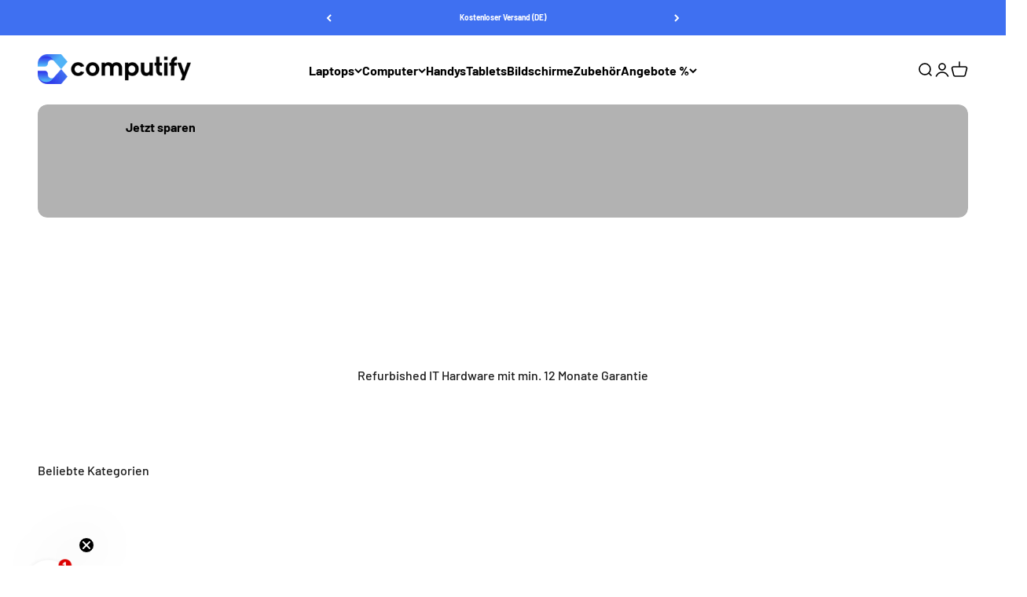

--- FILE ---
content_type: text/html; charset=utf-8
request_url: https://www.computify.de/
body_size: 50254
content:
<!doctype html>

<html lang="de" dir="ltr">
  <head>
<!-- Start of Booster Apps Seo-0.1--><title>Computify™ - Refurbished IT Hardware</title><meta name="google-site-verification" content="trqpWqS79Sf5_pGi7rmJf7773p0ANvzarCIDXSsdzcQ" />
<meta name="description" content="Gebrauchte &amp; Refurbished Laptops, Computer, Handys, Tablets uvm. ✓ min. 12 Monate Garantie ✓ 30 Tage Testen ✓ Kostenloser Versand &amp; Rückversand." /><script async crossorigin fetchpriority="high" src="/cdn/shopifycloud/importmap-polyfill/es-modules-shim.2.4.0.js"></script>
<script type="application/ld+json">
  {
    "@context": "https://schema.org",
    "@type": "Organization",
    "name": "computify",
    "url": "https://www.computify.de",
    "description": "Gebrauchte \u0026 Refurbished Laptops, Computer, Handys, Tablets uvm. ✓ min. 12 Monate Garantie ✓ 30 Tage Testen ✓ Kostenloser Versand \u0026 Rückversand.","image": "https://www.computify.de/cdn/shop/t/26/assets/logo.png?v=2899",
      "logo": "https://www.computify.de/cdn/shop/t/26/assets/logo.png?v=2899","sameAs": ["https://facebook.com/computify.de/"],
    "telephone": "08336 2209660",
    "address": {
      "@type": "PostalAddress",
      "streetAddress": "Eidlerholzstr. 20",
      "addressLocality": "Erkheim",
      "addressRegion": "",
      "postalCode": "87746",
      "addressCountry": "Deutschland"
    }
  }
</script><script type="application/ld+json">
  {
    "@context": "https://schema.org",
    "@type": "WebSite",
    "name": "computify",
    "url": "https://www.computify.de",
    "potentialAction": {
      "@type": "SearchAction",
      "query-input": "required name=query",
      "target": "https://www.computify.de/search?q={query}"
    }
  }
</script>
<!-- end of Booster Apps SEO -->

    <script async src="//www.computify.de/cdn/shop/t/26/assets/avada-cookiebar-gcm-integration.js?v=99575728716862908101737820373"></script>
    <meta charset="utf-8">
    <meta name="viewport" content="width=device-width, initial-scale=1.0, height=device-height, minimum-scale=1.0, maximum-scale=1.0">
    <meta name="theme-color" content="#f0f0f0">

    
<link rel="canonical" href="https://www.computify.de/"><link rel="shortcut icon" href="//www.computify.de/cdn/shop/files/Computify_Icon2_RGB.jpg?v=1675170684&width=96">
      <link rel="apple-touch-icon" href="//www.computify.de/cdn/shop/files/Computify_Icon2_RGB.jpg?v=1675170684&width=180"><link rel="preconnect" href="https://cdn.shopify.com">
    <link rel="preconnect" href="https://fonts.shopifycdn.com" crossorigin>
    <link rel="dns-prefetch" href="https://productreviews.shopifycdn.com"><link rel="preload" href="//www.computify.de/cdn/fonts/barlow/barlow_n7.691d1d11f150e857dcbc1c10ef03d825bc378d81.woff2" as="font" type="font/woff2" crossorigin><link rel="preload" href="//www.computify.de/cdn/fonts/barlow/barlow_n5.a193a1990790eba0cc5cca569d23799830e90f07.woff2" as="font" type="font/woff2" crossorigin><meta property="og:type" content="website">
  <meta property="og:title" content="Computify™ - Refurbished IT Hardware"><meta property="og:description" content="Gebrauchte &amp; Refurbished Laptops, Computer, Handys, Tablets uvm. ✓ min. 12 Monate Garantie ✓ 30 Tage Testen ✓ Kostenloser Versand &amp; Rückversand."><meta property="og:url" content="https://www.computify.de/">
<meta property="og:site_name" content="computify"><meta name="twitter:card" content="summary"><meta name="twitter:title" content="Computify™ - Refurbished IT Hardware">
  <meta name="twitter:description" content="Gebrauchte &amp; Refurbished Laptops, Computer, Handys, Tablets uvm. ✓ min. 12 Monate Garantie ✓ 30 Tage Testen ✓ Kostenloser Versand &amp; Rückversand."><script type="application/ld+json">
  {
    "@context": "https://schema.org",
    "@type": "BreadcrumbList",
    "itemListElement": [{
        "@type": "ListItem",
        "position": 1,
        "name": "Home",
        "item": "https://www.computify.de"
      }]
  }
</script><script type="application/ld+json">
  [
    {
      "@context": "https://schema.org",
      "@type": "WebSite",
      "name": "computify",
      "url": "https:\/\/www.computify.de",
      "potentialAction": {
        "@type": "SearchAction",
        "target": "https:\/\/www.computify.de\/search?q={search_term_string}",
        "query-input": "required name=search_term_string"
      }
    },
    {
      "@context": "https://schema.org",
      "@type": "Organization",
      "name": "computify","logo": "https:\/\/www.computify.de\/cdn\/shop\/files\/computify-logo_png_a27ef5c9-c382-4805-93bc-78b0643a67d5.png?v=1673900009\u0026width=5760","sameAs": ["https:\/\/instagram.com\/computify.de"],"url": "https:\/\/www.computify.de"
    }
  ]
  </script><style>/* Typography (heading) */
  @font-face {
  font-family: Barlow;
  font-weight: 700;
  font-style: normal;
  font-display: fallback;
  src: url("//www.computify.de/cdn/fonts/barlow/barlow_n7.691d1d11f150e857dcbc1c10ef03d825bc378d81.woff2") format("woff2"),
       url("//www.computify.de/cdn/fonts/barlow/barlow_n7.4fdbb1cb7da0e2c2f88492243ffa2b4f91924840.woff") format("woff");
}

@font-face {
  font-family: Barlow;
  font-weight: 700;
  font-style: italic;
  font-display: fallback;
  src: url("//www.computify.de/cdn/fonts/barlow/barlow_i7.50e19d6cc2ba5146fa437a5a7443c76d5d730103.woff2") format("woff2"),
       url("//www.computify.de/cdn/fonts/barlow/barlow_i7.47e9f98f1b094d912e6fd631cc3fe93d9f40964f.woff") format("woff");
}

/* Typography (body) */
  @font-face {
  font-family: Barlow;
  font-weight: 500;
  font-style: normal;
  font-display: fallback;
  src: url("//www.computify.de/cdn/fonts/barlow/barlow_n5.a193a1990790eba0cc5cca569d23799830e90f07.woff2") format("woff2"),
       url("//www.computify.de/cdn/fonts/barlow/barlow_n5.ae31c82169b1dc0715609b8cc6a610b917808358.woff") format("woff");
}

@font-face {
  font-family: Barlow;
  font-weight: 500;
  font-style: italic;
  font-display: fallback;
  src: url("//www.computify.de/cdn/fonts/barlow/barlow_i5.714d58286997b65cd479af615cfa9bb0a117a573.woff2") format("woff2"),
       url("//www.computify.de/cdn/fonts/barlow/barlow_i5.0120f77e6447d3b5df4bbec8ad8c2d029d87fb21.woff") format("woff");
}

@font-face {
  font-family: Barlow;
  font-weight: 700;
  font-style: normal;
  font-display: fallback;
  src: url("//www.computify.de/cdn/fonts/barlow/barlow_n7.691d1d11f150e857dcbc1c10ef03d825bc378d81.woff2") format("woff2"),
       url("//www.computify.de/cdn/fonts/barlow/barlow_n7.4fdbb1cb7da0e2c2f88492243ffa2b4f91924840.woff") format("woff");
}

@font-face {
  font-family: Barlow;
  font-weight: 700;
  font-style: italic;
  font-display: fallback;
  src: url("//www.computify.de/cdn/fonts/barlow/barlow_i7.50e19d6cc2ba5146fa437a5a7443c76d5d730103.woff2") format("woff2"),
       url("//www.computify.de/cdn/fonts/barlow/barlow_i7.47e9f98f1b094d912e6fd631cc3fe93d9f40964f.woff") format("woff");
}

:root {
    /**
     * ---------------------------------------------------------------------
     * SPACING VARIABLES
     *
     * We are using a spacing inspired from frameworks like Tailwind CSS.
     * ---------------------------------------------------------------------
     */
    --spacing-0-5: 0.125rem; /* 2px */
    --spacing-1: 0.25rem; /* 4px */
    --spacing-1-5: 0.375rem; /* 6px */
    --spacing-2: 0.5rem; /* 8px */
    --spacing-2-5: 0.625rem; /* 10px */
    --spacing-3: 0.75rem; /* 12px */
    --spacing-3-5: 0.875rem; /* 14px */
    --spacing-4: 1rem; /* 16px */
    --spacing-4-5: 1.125rem; /* 18px */
    --spacing-5: 1.25rem; /* 20px */
    --spacing-5-5: 1.375rem; /* 22px */
    --spacing-6: 1.5rem; /* 24px */
    --spacing-6-5: 1.625rem; /* 26px */
    --spacing-7: 1.75rem; /* 28px */
    --spacing-7-5: 1.875rem; /* 30px */
    --spacing-8: 2rem; /* 32px */
    --spacing-8-5: 2.125rem; /* 34px */
    --spacing-9: 2.25rem; /* 36px */
    --spacing-9-5: 2.375rem; /* 38px */
    --spacing-10: 2.5rem; /* 40px */
    --spacing-11: 2.75rem; /* 44px */
    --spacing-12: 3rem; /* 48px */
    --spacing-14: 3.5rem; /* 56px */
    --spacing-16: 4rem; /* 64px */
    --spacing-18: 4.5rem; /* 72px */
    --spacing-20: 5rem; /* 80px */
    --spacing-24: 6rem; /* 96px */
    --spacing-28: 7rem; /* 112px */
    --spacing-32: 8rem; /* 128px */
    --spacing-36: 9rem; /* 144px */
    --spacing-40: 10rem; /* 160px */
    --spacing-44: 11rem; /* 176px */
    --spacing-48: 12rem; /* 192px */
    --spacing-52: 13rem; /* 208px */
    --spacing-56: 14rem; /* 224px */
    --spacing-60: 15rem; /* 240px */
    --spacing-64: 16rem; /* 256px */
    --spacing-72: 18rem; /* 288px */
    --spacing-80: 20rem; /* 320px */
    --spacing-96: 24rem; /* 384px */

    /* Container */
    --container-max-width: 1600px;
    --container-narrow-max-width: 1350px;
    --container-gutter: var(--spacing-5);
    --section-outer-spacing-block: var(--spacing-14);
    --section-inner-max-spacing-block: var(--spacing-12);
    --section-inner-spacing-inline: var(--container-gutter);
    --section-stack-spacing-block: var(--spacing-10);

    /* Grid gutter */
    --grid-gutter: var(--spacing-5);

    /* Product list settings */
    --product-list-row-gap: var(--spacing-8);
    --product-list-column-gap: var(--grid-gutter);

    /* Form settings */
    --input-gap: var(--spacing-2);
    --input-height: 2.625rem;
    --input-padding-inline: var(--spacing-4);

    /* Other sizes */
    --sticky-area-height: calc(var(--sticky-announcement-bar-enabled, 0) * var(--announcement-bar-height, 0px) + var(--sticky-header-enabled, 0) * var(--header-height, 0px));

    /* RTL support */
    --transform-logical-flip: 1;
    --transform-origin-start: left;
    --transform-origin-end: right;

    /**
     * ---------------------------------------------------------------------
     * TYPOGRAPHY
     * ---------------------------------------------------------------------
     */

    /* Font properties */
    --heading-font-family: Barlow, sans-serif;
    --heading-font-weight: 700;
    --heading-font-style: normal;
    --heading-text-transform: normal;
    --heading-letter-spacing: -0.02em;
    --text-font-family: Barlow, sans-serif;
    --text-font-weight: 500;
    --text-font-style: normal;
    --text-letter-spacing: 0.0em;

    /* Font sizes */
    --text-h0: 3rem;
    --text-h1: 2.5rem;
    --text-h2: 2rem;
    --text-h3: 1.5rem;
    --text-h4: 1.375rem;
    --text-h5: 1.125rem;
    --text-h6: 1rem;
    --text-xs: 0.6875rem;
    --text-sm: 0.75rem;
    --text-base: 0.875rem;
    --text-lg: 1.125rem;

    /**
     * ---------------------------------------------------------------------
     * COLORS
     * ---------------------------------------------------------------------
     */

    /* Color settings */--accent: 63 112 241;
    --text-primary: 26 26 26;
    --background-primary: 255 255 255;
    --dialog-background: 255 255 255;
    --border-color: var(--text-color, var(--text-primary)) / 0.12;

    /* Button colors */
    --button-background-primary: 63 112 241;
    --button-text-primary: 255 255 255;
    --button-background-secondary: 63 112 241;
    --button-text-secondary: 255 255 255;

    /* Status colors */
    --success-background: 224 244 232;
    --success-text: 0 163 65;
    --warning-background: 255 246 233;
    --warning-text: 255 183 74;
    --error-background: 254 231 231;
    --error-text: 248 58 58;

    /* Product colors */
    --on-sale-text: 248 58 58;
    --on-sale-badge-background: 248 58 58;
    --on-sale-badge-text: 255 255 255;
    --sold-out-badge-background: 0 0 0;
    --sold-out-badge-text: 255 255 255;
    --primary-badge-background: 128 60 238;
    --primary-badge-text: 255 255 255;
    --star-color: 255 183 74;
    --product-card-background: 255 255 255;
    --product-card-text: 26 26 26;

    /* Header colors */
    --header-background: 240 240 240;
    --header-text: 26 26 26;

    /* Footer colors */
    --footer-background: 255 255 255;
    --footer-text: 26 26 26;

    /* Rounded variables (used for border radius) */
    --rounded-xs: 0.25rem;
    --rounded-sm: 0.375rem;
    --rounded: 0.75rem;
    --rounded-lg: 1.5rem;
    --rounded-full: 9999px;

    --rounded-button: 3.75rem;
    --rounded-input: 0.5rem;

    /* Box shadow */
    --shadow-sm: 0 2px 8px rgb(var(--text-primary) / 0.1);
    --shadow: 0 5px 15px rgb(var(--text-primary) / 0.1);
    --shadow-md: 0 5px 30px rgb(var(--text-primary) / 0.1);
    --shadow-block: 0px 18px 50px rgb(var(--text-primary) / 0.1);

    /**
     * ---------------------------------------------------------------------
     * OTHER
     * ---------------------------------------------------------------------
     */

    --stagger-products-reveal-opacity: 0;
    --cursor-close-svg-url: url(//www.computify.de/cdn/shop/t/26/assets/cursor-close.svg?v=147174565022153725511735576254);
    --cursor-zoom-in-svg-url: url(//www.computify.de/cdn/shop/t/26/assets/cursor-zoom-in.svg?v=154953035094101115921735576254);
    --cursor-zoom-out-svg-url: url(//www.computify.de/cdn/shop/t/26/assets/cursor-zoom-out.svg?v=16155520337305705181735576255);
    --checkmark-svg-url: url(//www.computify.de/cdn/shop/t/26/assets/checkmark.svg?v=77552481021870063511735576254);
  }

  [dir="rtl"]:root {
    /* RTL support */
    --transform-logical-flip: -1;
    --transform-origin-start: right;
    --transform-origin-end: left;
  }

  @media screen and (min-width: 700px) {
    :root {
      /* Typography (font size) */
      --text-h0: 4rem;
      --text-h1: 3rem;
      --text-h2: 2.5rem;
      --text-h3: 2rem;
      --text-h4: 1.625rem;
      --text-h5: 1.25rem;
      --text-h6: 1.125rem;

      --text-xs: 0.75rem;
      --text-sm: 0.875rem;
      --text-base: 1.0rem;
      --text-lg: 1.25rem;

      /* Spacing */
      --container-gutter: 2rem;
      --section-outer-spacing-block: var(--spacing-20);
      --section-inner-max-spacing-block: var(--spacing-14);
      --section-inner-spacing-inline: var(--spacing-14);
      --section-stack-spacing-block: var(--spacing-12);

      /* Grid gutter */
      --grid-gutter: var(--spacing-6);

      /* Product list settings */
      --product-list-row-gap: var(--spacing-12);

      /* Form settings */
      --input-gap: 1rem;
      --input-height: 3.125rem;
      --input-padding-inline: var(--spacing-5);
    }
  }

  @media screen and (min-width: 1000px) {
    :root {
      /* Spacing settings */
      --container-gutter: var(--spacing-12);
      --section-outer-spacing-block: var(--spacing-20);
      --section-inner-max-spacing-block: var(--spacing-18);
      --section-inner-spacing-inline: var(--spacing-18);
      --section-stack-spacing-block: var(--spacing-12);
    }
  }

  @media screen and (min-width: 1150px) {
    :root {
      /* Spacing settings */
      --container-gutter: var(--spacing-12);
      --section-outer-spacing-block: var(--spacing-24);
      --section-inner-max-spacing-block: var(--spacing-18);
      --section-inner-spacing-inline: var(--spacing-18);
      --section-stack-spacing-block: var(--spacing-12);
    }
  }

  @media screen and (min-width: 1400px) {
    :root {
      /* Typography (font size) */
      --text-h0: 5rem;
      --text-h1: 3.75rem;
      --text-h2: 3rem;
      --text-h3: 2.25rem;
      --text-h4: 2rem;
      --text-h5: 1.5rem;
      --text-h6: 1.25rem;

      --section-outer-spacing-block: var(--spacing-28);
      --section-inner-max-spacing-block: var(--spacing-20);
      --section-inner-spacing-inline: var(--spacing-20);
    }
  }

  @media screen and (min-width: 1600px) {
    :root {
      --section-outer-spacing-block: var(--spacing-32);
      --section-inner-max-spacing-block: var(--spacing-24);
      --section-inner-spacing-inline: var(--spacing-24);
    }
  }

  /**
   * ---------------------------------------------------------------------
   * LIQUID DEPENDANT CSS
   *
   * Our main CSS is Liquid free, but some very specific features depend on
   * theme settings, so we have them here
   * ---------------------------------------------------------------------
   */@media screen and (pointer: fine) {
        .button:not([disabled]):hover, .btn:not([disabled]):hover, .shopify-payment-button__button--unbranded:not([disabled]):hover {
          --button-background-opacity: 0.85;
        }

        .button--subdued:not([disabled]):hover {
          --button-background: var(--text-color) / .05 !important;
        }
      }</style><script>
  // This allows to expose several variables to the global scope, to be used in scripts
  window.themeVariables = {
    settings: {
      showPageTransition: null,
      staggerProductsApparition: true,
      reduceDrawerAnimation: false,
      reduceMenuAnimation: false,
      headingApparition: "split_fade",
      pageType: "index",
      moneyFormat: "€{{amount_with_comma_separator}}",
      moneyWithCurrencyFormat: "€{{amount_with_comma_separator}} EUR",
      currencyCodeEnabled: false,
      cartType: "popover",
      showDiscount: true,
      discountMode: "saving",
      pageBackground: "#ffffff",
      textColor: "#1a1a1a"
    },

    strings: {
      accessibilityClose: "Schließen",
      accessibilityNext: "Vor",
      accessibilityPrevious: "Zurück",
      closeGallery: "Galerie schließen",
      zoomGallery: "Bild vergrößern",
      errorGallery: "Bild kann nicht geladen werden",
      searchNoResults: "Keine Treffer",
      addOrderNote: "Bestellhinweis hinzufügen",
      editOrderNote: "Bestellhinweis bearbeiten",
      shippingEstimatorNoResults: "Tut uns leid, aber wir verschicken leider nicht an deine Adresse.",
      shippingEstimatorOneResult: "Für deine Adresse gibt es einen Versandtarif:",
      shippingEstimatorMultipleResults: "Für deine Adresse gibt es mehrere Versandtarife:",
      shippingEstimatorError: "Beim Berechnen der Versandkosten ist ein Fehler aufgetreten:"
    },

    breakpoints: {
      'sm': 'screen and (min-width: 700px)',
      'md': 'screen and (min-width: 1000px)',
      'lg': 'screen and (min-width: 1150px)',
      'xl': 'screen and (min-width: 1400px)',

      'sm-max': 'screen and (max-width: 699px)',
      'md-max': 'screen and (max-width: 999px)',
      'lg-max': 'screen and (max-width: 1149px)',
      'xl-max': 'screen and (max-width: 1399px)'
    }
  };

  // For detecting native share
  document.documentElement.classList.add(`native-share--${navigator.share ? 'enabled' : 'disabled'}`);</script>
    
  

    <script>
      if (!(HTMLScriptElement.supports && HTMLScriptElement.supports('importmap'))) {
        const importMapPolyfill = document.createElement('script');
        importMapPolyfill.async = true;
        importMapPolyfill.src = "//www.computify.de/cdn/shop/t/26/assets/es-module-shims.min.js?v=98603786603752121101735576232";

        document.head.appendChild(importMapPolyfill);
      }
    </script>

    <script type="importmap">{
        "imports": {
          "vendor": "//www.computify.de/cdn/shop/t/26/assets/vendor.min.js?v=37127808935879722241735576232",
          "theme": "//www.computify.de/cdn/shop/t/26/assets/theme.js?v=52388010713111981741735576232",
          "photoswipe": "//www.computify.de/cdn/shop/t/26/assets/photoswipe.min.js?v=13374349288281597431735576232"
        }
      }
    </script>

    <script type="module" src="//www.computify.de/cdn/shop/t/26/assets/vendor.min.js?v=37127808935879722241735576232"></script>
    <script type="module" src="//www.computify.de/cdn/shop/t/26/assets/theme.js?v=52388010713111981741735576232"></script>

    <script>window.performance && window.performance.mark && window.performance.mark('shopify.content_for_header.start');</script><meta name="facebook-domain-verification" content="k1tk33srbcm79ajvrgmrdj9zsgtcie">
<meta id="shopify-digital-wallet" name="shopify-digital-wallet" content="/66601419002/digital_wallets/dialog">
<meta name="shopify-checkout-api-token" content="49e66c856be904275f7c82573585d6ea">
<meta id="in-context-paypal-metadata" data-shop-id="66601419002" data-venmo-supported="false" data-environment="production" data-locale="de_DE" data-paypal-v4="true" data-currency="EUR">
<script async="async" src="/checkouts/internal/preloads.js?locale=de-DE"></script>
<link rel="preconnect" href="https://shop.app" crossorigin="anonymous">
<script async="async" src="https://shop.app/checkouts/internal/preloads.js?locale=de-DE&shop_id=66601419002" crossorigin="anonymous"></script>
<script id="apple-pay-shop-capabilities" type="application/json">{"shopId":66601419002,"countryCode":"DE","currencyCode":"EUR","merchantCapabilities":["supports3DS"],"merchantId":"gid:\/\/shopify\/Shop\/66601419002","merchantName":"computify","requiredBillingContactFields":["postalAddress","email","phone"],"requiredShippingContactFields":["postalAddress","email","phone"],"shippingType":"shipping","supportedNetworks":["visa","maestro","masterCard","amex"],"total":{"type":"pending","label":"computify","amount":"1.00"},"shopifyPaymentsEnabled":true,"supportsSubscriptions":true}</script>
<script id="shopify-features" type="application/json">{"accessToken":"49e66c856be904275f7c82573585d6ea","betas":["rich-media-storefront-analytics"],"domain":"www.computify.de","predictiveSearch":true,"shopId":66601419002,"locale":"de"}</script>
<script>var Shopify = Shopify || {};
Shopify.shop = "computify-4007.myshopify.com";
Shopify.locale = "de";
Shopify.currency = {"active":"EUR","rate":"1.0"};
Shopify.country = "DE";
Shopify.theme = {"name":"Updated IMPACT theme","id":173787775309,"schema_name":"Impact","schema_version":"6.5.0","theme_store_id":1190,"role":"main"};
Shopify.theme.handle = "null";
Shopify.theme.style = {"id":null,"handle":null};
Shopify.cdnHost = "www.computify.de/cdn";
Shopify.routes = Shopify.routes || {};
Shopify.routes.root = "/";</script>
<script type="module">!function(o){(o.Shopify=o.Shopify||{}).modules=!0}(window);</script>
<script>!function(o){function n(){var o=[];function n(){o.push(Array.prototype.slice.apply(arguments))}return n.q=o,n}var t=o.Shopify=o.Shopify||{};t.loadFeatures=n(),t.autoloadFeatures=n()}(window);</script>
<script>
  window.ShopifyPay = window.ShopifyPay || {};
  window.ShopifyPay.apiHost = "shop.app\/pay";
  window.ShopifyPay.redirectState = "pending";
</script>
<script id="shop-js-analytics" type="application/json">{"pageType":"index"}</script>
<script defer="defer" async type="module" src="//www.computify.de/cdn/shopifycloud/shop-js/modules/v2/client.init-shop-cart-sync_e98Ab_XN.de.esm.js"></script>
<script defer="defer" async type="module" src="//www.computify.de/cdn/shopifycloud/shop-js/modules/v2/chunk.common_Pcw9EP95.esm.js"></script>
<script defer="defer" async type="module" src="//www.computify.de/cdn/shopifycloud/shop-js/modules/v2/chunk.modal_CzmY4ZhL.esm.js"></script>
<script type="module">
  await import("//www.computify.de/cdn/shopifycloud/shop-js/modules/v2/client.init-shop-cart-sync_e98Ab_XN.de.esm.js");
await import("//www.computify.de/cdn/shopifycloud/shop-js/modules/v2/chunk.common_Pcw9EP95.esm.js");
await import("//www.computify.de/cdn/shopifycloud/shop-js/modules/v2/chunk.modal_CzmY4ZhL.esm.js");

  window.Shopify.SignInWithShop?.initShopCartSync?.({"fedCMEnabled":true,"windoidEnabled":true});

</script>
<script>
  window.Shopify = window.Shopify || {};
  if (!window.Shopify.featureAssets) window.Shopify.featureAssets = {};
  window.Shopify.featureAssets['shop-js'] = {"shop-cart-sync":["modules/v2/client.shop-cart-sync_DazCVyJ3.de.esm.js","modules/v2/chunk.common_Pcw9EP95.esm.js","modules/v2/chunk.modal_CzmY4ZhL.esm.js"],"init-fed-cm":["modules/v2/client.init-fed-cm_D0AulfmK.de.esm.js","modules/v2/chunk.common_Pcw9EP95.esm.js","modules/v2/chunk.modal_CzmY4ZhL.esm.js"],"shop-cash-offers":["modules/v2/client.shop-cash-offers_BISyWFEA.de.esm.js","modules/v2/chunk.common_Pcw9EP95.esm.js","modules/v2/chunk.modal_CzmY4ZhL.esm.js"],"shop-login-button":["modules/v2/client.shop-login-button_D_c1vx_E.de.esm.js","modules/v2/chunk.common_Pcw9EP95.esm.js","modules/v2/chunk.modal_CzmY4ZhL.esm.js"],"pay-button":["modules/v2/client.pay-button_CHADzJ4g.de.esm.js","modules/v2/chunk.common_Pcw9EP95.esm.js","modules/v2/chunk.modal_CzmY4ZhL.esm.js"],"shop-button":["modules/v2/client.shop-button_CQnD2U3v.de.esm.js","modules/v2/chunk.common_Pcw9EP95.esm.js","modules/v2/chunk.modal_CzmY4ZhL.esm.js"],"avatar":["modules/v2/client.avatar_BTnouDA3.de.esm.js"],"init-windoid":["modules/v2/client.init-windoid_CmA0-hrC.de.esm.js","modules/v2/chunk.common_Pcw9EP95.esm.js","modules/v2/chunk.modal_CzmY4ZhL.esm.js"],"init-shop-for-new-customer-accounts":["modules/v2/client.init-shop-for-new-customer-accounts_BCzC_Mib.de.esm.js","modules/v2/client.shop-login-button_D_c1vx_E.de.esm.js","modules/v2/chunk.common_Pcw9EP95.esm.js","modules/v2/chunk.modal_CzmY4ZhL.esm.js"],"init-shop-email-lookup-coordinator":["modules/v2/client.init-shop-email-lookup-coordinator_DYzOit4u.de.esm.js","modules/v2/chunk.common_Pcw9EP95.esm.js","modules/v2/chunk.modal_CzmY4ZhL.esm.js"],"init-shop-cart-sync":["modules/v2/client.init-shop-cart-sync_e98Ab_XN.de.esm.js","modules/v2/chunk.common_Pcw9EP95.esm.js","modules/v2/chunk.modal_CzmY4ZhL.esm.js"],"shop-toast-manager":["modules/v2/client.shop-toast-manager_Bc-1elH8.de.esm.js","modules/v2/chunk.common_Pcw9EP95.esm.js","modules/v2/chunk.modal_CzmY4ZhL.esm.js"],"init-customer-accounts":["modules/v2/client.init-customer-accounts_CqlRHmZs.de.esm.js","modules/v2/client.shop-login-button_D_c1vx_E.de.esm.js","modules/v2/chunk.common_Pcw9EP95.esm.js","modules/v2/chunk.modal_CzmY4ZhL.esm.js"],"init-customer-accounts-sign-up":["modules/v2/client.init-customer-accounts-sign-up_DZmBw6yB.de.esm.js","modules/v2/client.shop-login-button_D_c1vx_E.de.esm.js","modules/v2/chunk.common_Pcw9EP95.esm.js","modules/v2/chunk.modal_CzmY4ZhL.esm.js"],"shop-follow-button":["modules/v2/client.shop-follow-button_Cx-w7rSq.de.esm.js","modules/v2/chunk.common_Pcw9EP95.esm.js","modules/v2/chunk.modal_CzmY4ZhL.esm.js"],"checkout-modal":["modules/v2/client.checkout-modal_Djjmh8qM.de.esm.js","modules/v2/chunk.common_Pcw9EP95.esm.js","modules/v2/chunk.modal_CzmY4ZhL.esm.js"],"shop-login":["modules/v2/client.shop-login_DMZMgoZf.de.esm.js","modules/v2/chunk.common_Pcw9EP95.esm.js","modules/v2/chunk.modal_CzmY4ZhL.esm.js"],"lead-capture":["modules/v2/client.lead-capture_SqejaEd8.de.esm.js","modules/v2/chunk.common_Pcw9EP95.esm.js","modules/v2/chunk.modal_CzmY4ZhL.esm.js"],"payment-terms":["modules/v2/client.payment-terms_DUeEqFTJ.de.esm.js","modules/v2/chunk.common_Pcw9EP95.esm.js","modules/v2/chunk.modal_CzmY4ZhL.esm.js"]};
</script>
<script>(function() {
  var isLoaded = false;
  function asyncLoad() {
    if (isLoaded) return;
    isLoaded = true;
    var urls = ["https:\/\/ecommplugins-scripts.trustpilot.com\/v2.1\/js\/header.min.js?settings=eyJrZXkiOiI2WE5yMk10VzBlVEN0Q3lIIiwicyI6InNrdSJ9\u0026v=2.5\u0026shop=computify-4007.myshopify.com","https:\/\/ecommplugins-trustboxsettings.trustpilot.com\/computify-4007.myshopify.com.js?settings=1727180817619\u0026shop=computify-4007.myshopify.com","https:\/\/widget.trustpilot.com\/bootstrap\/v5\/tp.widget.sync.bootstrap.min.js?shop=computify-4007.myshopify.com","https:\/\/widget.trustpilot.com\/bootstrap\/v5\/tp.widget.sync.bootstrap.min.js?shop=computify-4007.myshopify.com"];
    for (var i = 0; i < urls.length; i++) {
      var s = document.createElement('script');
      s.type = 'text/javascript';
      s.async = true;
      s.src = urls[i];
      var x = document.getElementsByTagName('script')[0];
      x.parentNode.insertBefore(s, x);
    }
  };
  if(window.attachEvent) {
    window.attachEvent('onload', asyncLoad);
  } else {
    window.addEventListener('load', asyncLoad, false);
  }
})();</script>
<script id="__st">var __st={"a":66601419002,"offset":3600,"reqid":"e6103df4-f262-4aa9-95e7-1625ebaa67ab-1769266802","pageurl":"www.computify.de\/","u":"e8b663464ea0","p":"home"};</script>
<script>window.ShopifyPaypalV4VisibilityTracking = true;</script>
<script id="captcha-bootstrap">!function(){'use strict';const t='contact',e='account',n='new_comment',o=[[t,t],['blogs',n],['comments',n],[t,'customer']],c=[[e,'customer_login'],[e,'guest_login'],[e,'recover_customer_password'],[e,'create_customer']],r=t=>t.map((([t,e])=>`form[action*='/${t}']:not([data-nocaptcha='true']) input[name='form_type'][value='${e}']`)).join(','),a=t=>()=>t?[...document.querySelectorAll(t)].map((t=>t.form)):[];function s(){const t=[...o],e=r(t);return a(e)}const i='password',u='form_key',d=['recaptcha-v3-token','g-recaptcha-response','h-captcha-response',i],f=()=>{try{return window.sessionStorage}catch{return}},m='__shopify_v',_=t=>t.elements[u];function p(t,e,n=!1){try{const o=window.sessionStorage,c=JSON.parse(o.getItem(e)),{data:r}=function(t){const{data:e,action:n}=t;return t[m]||n?{data:e,action:n}:{data:t,action:n}}(c);for(const[e,n]of Object.entries(r))t.elements[e]&&(t.elements[e].value=n);n&&o.removeItem(e)}catch(o){console.error('form repopulation failed',{error:o})}}const l='form_type',E='cptcha';function T(t){t.dataset[E]=!0}const w=window,h=w.document,L='Shopify',v='ce_forms',y='captcha';let A=!1;((t,e)=>{const n=(g='f06e6c50-85a8-45c8-87d0-21a2b65856fe',I='https://cdn.shopify.com/shopifycloud/storefront-forms-hcaptcha/ce_storefront_forms_captcha_hcaptcha.v1.5.2.iife.js',D={infoText:'Durch hCaptcha geschützt',privacyText:'Datenschutz',termsText:'Allgemeine Geschäftsbedingungen'},(t,e,n)=>{const o=w[L][v],c=o.bindForm;if(c)return c(t,g,e,D).then(n);var r;o.q.push([[t,g,e,D],n]),r=I,A||(h.body.append(Object.assign(h.createElement('script'),{id:'captcha-provider',async:!0,src:r})),A=!0)});var g,I,D;w[L]=w[L]||{},w[L][v]=w[L][v]||{},w[L][v].q=[],w[L][y]=w[L][y]||{},w[L][y].protect=function(t,e){n(t,void 0,e),T(t)},Object.freeze(w[L][y]),function(t,e,n,w,h,L){const[v,y,A,g]=function(t,e,n){const i=e?o:[],u=t?c:[],d=[...i,...u],f=r(d),m=r(i),_=r(d.filter((([t,e])=>n.includes(e))));return[a(f),a(m),a(_),s()]}(w,h,L),I=t=>{const e=t.target;return e instanceof HTMLFormElement?e:e&&e.form},D=t=>v().includes(t);t.addEventListener('submit',(t=>{const e=I(t);if(!e)return;const n=D(e)&&!e.dataset.hcaptchaBound&&!e.dataset.recaptchaBound,o=_(e),c=g().includes(e)&&(!o||!o.value);(n||c)&&t.preventDefault(),c&&!n&&(function(t){try{if(!f())return;!function(t){const e=f();if(!e)return;const n=_(t);if(!n)return;const o=n.value;o&&e.removeItem(o)}(t);const e=Array.from(Array(32),(()=>Math.random().toString(36)[2])).join('');!function(t,e){_(t)||t.append(Object.assign(document.createElement('input'),{type:'hidden',name:u})),t.elements[u].value=e}(t,e),function(t,e){const n=f();if(!n)return;const o=[...t.querySelectorAll(`input[type='${i}']`)].map((({name:t})=>t)),c=[...d,...o],r={};for(const[a,s]of new FormData(t).entries())c.includes(a)||(r[a]=s);n.setItem(e,JSON.stringify({[m]:1,action:t.action,data:r}))}(t,e)}catch(e){console.error('failed to persist form',e)}}(e),e.submit())}));const S=(t,e)=>{t&&!t.dataset[E]&&(n(t,e.some((e=>e===t))),T(t))};for(const o of['focusin','change'])t.addEventListener(o,(t=>{const e=I(t);D(e)&&S(e,y())}));const B=e.get('form_key'),M=e.get(l),P=B&&M;t.addEventListener('DOMContentLoaded',(()=>{const t=y();if(P)for(const e of t)e.elements[l].value===M&&p(e,B);[...new Set([...A(),...v().filter((t=>'true'===t.dataset.shopifyCaptcha))])].forEach((e=>S(e,t)))}))}(h,new URLSearchParams(w.location.search),n,t,e,['guest_login'])})(!0,!0)}();</script>
<script integrity="sha256-4kQ18oKyAcykRKYeNunJcIwy7WH5gtpwJnB7kiuLZ1E=" data-source-attribution="shopify.loadfeatures" defer="defer" src="//www.computify.de/cdn/shopifycloud/storefront/assets/storefront/load_feature-a0a9edcb.js" crossorigin="anonymous"></script>
<script crossorigin="anonymous" defer="defer" src="//www.computify.de/cdn/shopifycloud/storefront/assets/shopify_pay/storefront-65b4c6d7.js?v=20250812"></script>

<script>window.performance && window.performance.mark && window.performance.mark('shopify.content_for_header.end');</script>
<link href="//www.computify.de/cdn/shop/t/26/assets/theme.css?v=110512027186893488421735576232" rel="stylesheet" type="text/css" media="all" /><!-- BEGIN app block: shopify://apps/sitemap-noindex-pro-seo/blocks/app-embed/4d815e2c-5af0-46ba-8301-d0f9cf660031 -->
<!-- END app block --><!-- BEGIN app block: shopify://apps/delm/blocks/core/3d06108d-c25c-49b1-bd75-89adde2de00e -->


<!-- END app block --><!-- BEGIN app block: shopify://apps/klaviyo-email-marketing-sms/blocks/klaviyo-onsite-embed/2632fe16-c075-4321-a88b-50b567f42507 -->












  <script async src="https://static.klaviyo.com/onsite/js/XmtBmY/klaviyo.js?company_id=XmtBmY"></script>
  <script>!function(){if(!window.klaviyo){window._klOnsite=window._klOnsite||[];try{window.klaviyo=new Proxy({},{get:function(n,i){return"push"===i?function(){var n;(n=window._klOnsite).push.apply(n,arguments)}:function(){for(var n=arguments.length,o=new Array(n),w=0;w<n;w++)o[w]=arguments[w];var t="function"==typeof o[o.length-1]?o.pop():void 0,e=new Promise((function(n){window._klOnsite.push([i].concat(o,[function(i){t&&t(i),n(i)}]))}));return e}}})}catch(n){window.klaviyo=window.klaviyo||[],window.klaviyo.push=function(){var n;(n=window._klOnsite).push.apply(n,arguments)}}}}();</script>

  




  <script>
    window.klaviyoReviewsProductDesignMode = false
  </script>







<!-- END app block --><!-- BEGIN app block: shopify://apps/adcell-tracking-remarketing/blocks/theme_extension/578397e0-3e42-4c27-add7-dfc15023b09b --><script id="trad-js" type="text/javascript" src="https://t.adcell.com/js/trad.js?s=shopify&v=1.2.0&pid=12306" async="async"></script>
<script>
    var script = document.querySelector("#trad-js");
    script.addEventListener('load', function() {
        Adcell.Tracking.track();
    });
</script><script type="text/javascript" src="https://t.adcell.com/js/vcad.js?s=shopify&v=1.2.0&programId=12306" async="async"></script><script type="text/javascript" src="https://t.adcell.com/js/inlineretarget.js?s=shopify&v=1.2.0&method=track&pid=12306&type=startpage" async="async"></script>

<!-- END app block --><!-- BEGIN app block: shopify://apps/judge-me-reviews/blocks/judgeme_core/61ccd3b1-a9f2-4160-9fe9-4fec8413e5d8 --><!-- Start of Judge.me Core -->






<link rel="dns-prefetch" href="https://cdnwidget.judge.me">
<link rel="dns-prefetch" href="https://cdn.judge.me">
<link rel="dns-prefetch" href="https://cdn1.judge.me">
<link rel="dns-prefetch" href="https://api.judge.me">

<script data-cfasync='false' class='jdgm-settings-script'>window.jdgmSettings={"pagination":5,"disable_web_reviews":false,"badge_no_review_text":"Keine Bewertungen","badge_n_reviews_text":"{{ n }} Bewertung/Bewertungen","hide_badge_preview_if_no_reviews":true,"badge_hide_text":false,"enforce_center_preview_badge":false,"widget_title":"Kundenbewertungen","widget_open_form_text":"Bewertung schreiben","widget_close_form_text":"Bewertung abbrechen","widget_refresh_page_text":"Seite aktualisieren","widget_summary_text":"Basierend auf {{ number_of_reviews }} Bewertung/Bewertungen","widget_no_review_text":"Leider hat dieses Produkt keine Bewertungen.","widget_name_field_text":"Anzeigename","widget_verified_name_field_text":"Verifizierter Name (öffentlich)","widget_name_placeholder_text":"Anzeigename","widget_required_field_error_text":"Dieses Feld ist erforderlich.","widget_email_field_text":"E-Mail-Adresse","widget_verified_email_field_text":"Verifizierte E-Mail (privat, kann nicht bearbeitet werden)","widget_email_placeholder_text":"Ihre E-Mail-Adresse","widget_email_field_error_text":"Bitte geben Sie eine gültige E-Mail-Adresse ein.","widget_rating_field_text":"Bewertung","widget_review_title_field_text":"Bewertungstitel","widget_review_title_placeholder_text":"Geben Sie Ihrer Bewertung einen Titel","widget_review_body_field_text":"Bewertungsinhalt","widget_review_body_placeholder_text":"Beginnen Sie hier zu schreiben...","widget_pictures_field_text":"Bild/Video (optional)","widget_submit_review_text":"Bewertung abschicken","widget_submit_verified_review_text":"Verifizierte Bewertung abschicken","widget_submit_success_msg_with_auto_publish":"Vielen Dank! Bitte aktualisieren Sie die Seite in wenigen Momenten, um Ihre Bewertung zu sehen. Sie können Ihre Bewertung entfernen oder bearbeiten, indem Sie sich bei \u003ca href='https://judge.me/login' target='_blank' rel='nofollow noopener'\u003eJudge.me\u003c/a\u003e anmelden","widget_submit_success_msg_no_auto_publish":"Vielen Dank! Ihre Bewertung wird veröffentlicht, sobald sie vom Shop-Administrator genehmigt wurde. Sie können Ihre Bewertung entfernen oder bearbeiten, indem Sie sich bei \u003ca href='https://judge.me/login' target='_blank' rel='nofollow noopener'\u003eJudge.me\u003c/a\u003e anmelden","widget_show_default_reviews_out_of_total_text":"Es werden {{ n_reviews_shown }} von {{ n_reviews }} Bewertungen angezeigt.","widget_show_all_link_text":"Alle anzeigen","widget_show_less_link_text":"Weniger anzeigen","widget_author_said_text":"{{ reviewer_name }} sagte:","widget_days_text":"vor {{ n }} Tag/Tagen","widget_weeks_text":"vor {{ n }} Woche/Wochen","widget_months_text":"vor {{ n }} Monat/Monaten","widget_years_text":"vor {{ n }} Jahr/Jahren","widget_yesterday_text":"Gestern","widget_today_text":"Heute","widget_replied_text":"\u003e\u003e {{ shop_name }} antwortete:","widget_read_more_text":"Mehr lesen","widget_reviewer_name_as_initial":"","widget_rating_filter_color":"#fbcd0a","widget_rating_filter_see_all_text":"Alle Bewertungen anzeigen","widget_sorting_most_recent_text":"Neueste","widget_sorting_highest_rating_text":"Höchste Bewertung","widget_sorting_lowest_rating_text":"Niedrigste Bewertung","widget_sorting_with_pictures_text":"Nur Bilder","widget_sorting_most_helpful_text":"Hilfreichste","widget_open_question_form_text":"Eine Frage stellen","widget_reviews_subtab_text":"Bewertungen","widget_questions_subtab_text":"Fragen","widget_question_label_text":"Frage","widget_answer_label_text":"Antwort","widget_question_placeholder_text":"Schreiben Sie hier Ihre Frage","widget_submit_question_text":"Frage absenden","widget_question_submit_success_text":"Vielen Dank für Ihre Frage! Wir werden Sie benachrichtigen, sobald sie beantwortet wird.","verified_badge_text":"Verifiziert","verified_badge_bg_color":"","verified_badge_text_color":"","verified_badge_placement":"left-of-reviewer-name","widget_review_max_height":"","widget_hide_border":false,"widget_social_share":false,"widget_thumb":false,"widget_review_location_show":false,"widget_location_format":"","all_reviews_include_out_of_store_products":true,"all_reviews_out_of_store_text":"(außerhalb des Shops)","all_reviews_pagination":100,"all_reviews_product_name_prefix_text":"über","enable_review_pictures":true,"enable_question_anwser":false,"widget_theme":"default","review_date_format":"dd/mm/yyyy","default_sort_method":"most-recent","widget_product_reviews_subtab_text":"Produktbewertungen","widget_shop_reviews_subtab_text":"Shop-Bewertungen","widget_other_products_reviews_text":"Bewertungen für andere Produkte","widget_store_reviews_subtab_text":"Shop-Bewertungen","widget_no_store_reviews_text":"Dieser Shop hat noch keine Bewertungen erhalten","widget_web_restriction_product_reviews_text":"Dieses Produkt hat noch keine Bewertungen erhalten","widget_no_items_text":"Keine Elemente gefunden","widget_show_more_text":"Mehr anzeigen","widget_write_a_store_review_text":"Shop-Bewertung schreiben","widget_other_languages_heading":"Bewertungen in anderen Sprachen","widget_translate_review_text":"Bewertung übersetzen nach {{ language }}","widget_translating_review_text":"Übersetzung läuft...","widget_show_original_translation_text":"Original anzeigen ({{ language }})","widget_translate_review_failed_text":"Bewertung konnte nicht übersetzt werden.","widget_translate_review_retry_text":"Erneut versuchen","widget_translate_review_try_again_later_text":"Versuchen Sie es später noch einmal","show_product_url_for_grouped_product":false,"widget_sorting_pictures_first_text":"Bilder zuerst","show_pictures_on_all_rev_page_mobile":false,"show_pictures_on_all_rev_page_desktop":false,"floating_tab_hide_mobile_install_preference":false,"floating_tab_button_name":"★ Bewertungen","floating_tab_title":"Lassen Sie Kunden für uns sprechen","floating_tab_button_color":"","floating_tab_button_background_color":"","floating_tab_url":"","floating_tab_url_enabled":false,"floating_tab_tab_style":"text","all_reviews_text_badge_text":"Kunden bewerten uns mit {{ shop.metafields.judgeme.all_reviews_rating | round: 1 }}/5 basierend auf {{ shop.metafields.judgeme.all_reviews_count }} Bewertungen.","all_reviews_text_badge_text_branded_style":"{{ shop.metafields.judgeme.all_reviews_rating | round: 1 }} von 5 Sternen basierend auf {{ shop.metafields.judgeme.all_reviews_count }} Bewertungen","is_all_reviews_text_badge_a_link":false,"show_stars_for_all_reviews_text_badge":false,"all_reviews_text_badge_url":"","all_reviews_text_style":"text","all_reviews_text_color_style":"judgeme_brand_color","all_reviews_text_color":"#108474","all_reviews_text_show_jm_brand":true,"featured_carousel_show_header":true,"featured_carousel_title":"Lassen Sie Kunden für uns sprechen","testimonials_carousel_title":"Kunden sagen uns","videos_carousel_title":"Echte Kunden-Geschichten","cards_carousel_title":"Kunden sagen uns","featured_carousel_count_text":"aus {{ n }} Bewertungen","featured_carousel_add_link_to_all_reviews_page":false,"featured_carousel_url":"","featured_carousel_show_images":true,"featured_carousel_autoslide_interval":5,"featured_carousel_arrows_on_the_sides":false,"featured_carousel_height":250,"featured_carousel_width":80,"featured_carousel_image_size":0,"featured_carousel_image_height":250,"featured_carousel_arrow_color":"#eeeeee","verified_count_badge_style":"vintage","verified_count_badge_orientation":"horizontal","verified_count_badge_color_style":"judgeme_brand_color","verified_count_badge_color":"#108474","is_verified_count_badge_a_link":false,"verified_count_badge_url":"","verified_count_badge_show_jm_brand":true,"widget_rating_preset_default":5,"widget_first_sub_tab":"product-reviews","widget_show_histogram":true,"widget_histogram_use_custom_color":false,"widget_pagination_use_custom_color":false,"widget_star_use_custom_color":false,"widget_verified_badge_use_custom_color":false,"widget_write_review_use_custom_color":false,"picture_reminder_submit_button":"Upload Pictures","enable_review_videos":false,"mute_video_by_default":false,"widget_sorting_videos_first_text":"Videos zuerst","widget_review_pending_text":"Ausstehend","featured_carousel_items_for_large_screen":3,"social_share_options_order":"Facebook,Twitter","remove_microdata_snippet":true,"disable_json_ld":false,"enable_json_ld_products":false,"preview_badge_show_question_text":false,"preview_badge_no_question_text":"Keine Fragen","preview_badge_n_question_text":"{{ number_of_questions }} Frage/Fragen","qa_badge_show_icon":false,"qa_badge_position":"same-row","remove_judgeme_branding":false,"widget_add_search_bar":false,"widget_search_bar_placeholder":"Suchen","widget_sorting_verified_only_text":"Nur verifizierte","featured_carousel_theme":"default","featured_carousel_show_rating":true,"featured_carousel_show_title":true,"featured_carousel_show_body":true,"featured_carousel_show_date":false,"featured_carousel_show_reviewer":true,"featured_carousel_show_product":false,"featured_carousel_header_background_color":"#108474","featured_carousel_header_text_color":"#ffffff","featured_carousel_name_product_separator":"reviewed","featured_carousel_full_star_background":"#108474","featured_carousel_empty_star_background":"#dadada","featured_carousel_vertical_theme_background":"#f9fafb","featured_carousel_verified_badge_enable":true,"featured_carousel_verified_badge_color":"#108474","featured_carousel_border_style":"round","featured_carousel_review_line_length_limit":3,"featured_carousel_more_reviews_button_text":"Mehr Bewertungen lesen","featured_carousel_view_product_button_text":"Produkt ansehen","all_reviews_page_load_reviews_on":"scroll","all_reviews_page_load_more_text":"Mehr Bewertungen laden","disable_fb_tab_reviews":false,"enable_ajax_cdn_cache":false,"widget_advanced_speed_features":5,"widget_public_name_text":"wird öffentlich angezeigt wie","default_reviewer_name":"John Smith","default_reviewer_name_has_non_latin":true,"widget_reviewer_anonymous":"Anonym","medals_widget_title":"Judge.me Bewertungsmedaillen","medals_widget_background_color":"#f9fafb","medals_widget_position":"footer_all_pages","medals_widget_border_color":"#f9fafb","medals_widget_verified_text_position":"left","medals_widget_use_monochromatic_version":false,"medals_widget_elements_color":"#108474","show_reviewer_avatar":true,"widget_invalid_yt_video_url_error_text":"Keine YouTube-Video-URL","widget_max_length_field_error_text":"Bitte geben Sie nicht mehr als {0} Zeichen ein.","widget_show_country_flag":false,"widget_show_collected_via_shop_app":true,"widget_verified_by_shop_badge_style":"light","widget_verified_by_shop_text":"Verifiziert vom Shop","widget_show_photo_gallery":false,"widget_load_with_code_splitting":true,"widget_ugc_install_preference":false,"widget_ugc_title":"Von uns hergestellt, von Ihnen geteilt","widget_ugc_subtitle":"Markieren Sie uns, um Ihr Bild auf unserer Seite zu sehen","widget_ugc_arrows_color":"#ffffff","widget_ugc_primary_button_text":"Jetzt kaufen","widget_ugc_primary_button_background_color":"#108474","widget_ugc_primary_button_text_color":"#ffffff","widget_ugc_primary_button_border_width":"0","widget_ugc_primary_button_border_style":"none","widget_ugc_primary_button_border_color":"#108474","widget_ugc_primary_button_border_radius":"25","widget_ugc_secondary_button_text":"Mehr laden","widget_ugc_secondary_button_background_color":"#ffffff","widget_ugc_secondary_button_text_color":"#108474","widget_ugc_secondary_button_border_width":"2","widget_ugc_secondary_button_border_style":"solid","widget_ugc_secondary_button_border_color":"#108474","widget_ugc_secondary_button_border_radius":"25","widget_ugc_reviews_button_text":"Bewertungen ansehen","widget_ugc_reviews_button_background_color":"#ffffff","widget_ugc_reviews_button_text_color":"#108474","widget_ugc_reviews_button_border_width":"2","widget_ugc_reviews_button_border_style":"solid","widget_ugc_reviews_button_border_color":"#108474","widget_ugc_reviews_button_border_radius":"25","widget_ugc_reviews_button_link_to":"judgeme-reviews-page","widget_ugc_show_post_date":true,"widget_ugc_max_width":"800","widget_rating_metafield_value_type":true,"widget_primary_color":"#3f70f1","widget_enable_secondary_color":false,"widget_secondary_color":"#edf5f5","widget_summary_average_rating_text":"{{ average_rating }} von 5","widget_media_grid_title":"Kundenfotos \u0026 Videos","widget_media_grid_see_more_text":"Mehr sehen","widget_round_style":false,"widget_show_product_medals":true,"widget_verified_by_judgeme_text":"Verifiziert von Judge.me","widget_show_store_medals":true,"widget_verified_by_judgeme_text_in_store_medals":"Verifiziert von Judge.me","widget_media_field_exceed_quantity_message":"Entschuldigung, wir können nur {{ max_media }} für eine Bewertung akzeptieren.","widget_media_field_exceed_limit_message":"{{ file_name }} ist zu groß, bitte wählen Sie ein {{ media_type }} kleiner als {{ size_limit }}MB.","widget_review_submitted_text":"Bewertung abgesendet!","widget_question_submitted_text":"Frage abgesendet!","widget_close_form_text_question":"Abbrechen","widget_write_your_answer_here_text":"Schreiben Sie hier Ihre Antwort","widget_enabled_branded_link":true,"widget_show_collected_by_judgeme":true,"widget_reviewer_name_color":"","widget_write_review_text_color":"","widget_write_review_bg_color":"","widget_collected_by_judgeme_text":"gesammelt von Judge.me","widget_pagination_type":"standard","widget_load_more_text":"Mehr laden","widget_load_more_color":"#108474","widget_full_review_text":"Vollständige Bewertung","widget_read_more_reviews_text":"Mehr Bewertungen lesen","widget_read_questions_text":"Fragen lesen","widget_questions_and_answers_text":"Fragen \u0026 Antworten","widget_verified_by_text":"Verifiziert von","widget_verified_text":"Verifiziert","widget_number_of_reviews_text":"{{ number_of_reviews }} Bewertungen","widget_back_button_text":"Zurück","widget_next_button_text":"Weiter","widget_custom_forms_filter_button":"Filter","custom_forms_style":"vertical","widget_show_review_information":false,"how_reviews_are_collected":"Wie werden Bewertungen gesammelt?","widget_show_review_keywords":false,"widget_gdpr_statement":"Wie wir Ihre Daten verwenden: Wir kontaktieren Sie nur bezüglich der von Ihnen abgegebenen Bewertung und nur, wenn nötig. Durch das Absenden Ihrer Bewertung stimmen Sie den \u003ca href='https://judge.me/terms' target='_blank' rel='nofollow noopener'\u003eNutzungsbedingungen\u003c/a\u003e, der \u003ca href='https://judge.me/privacy' target='_blank' rel='nofollow noopener'\u003eDatenschutzrichtlinie\u003c/a\u003e und den \u003ca href='https://judge.me/content-policy' target='_blank' rel='nofollow noopener'\u003eInhaltsrichtlinien\u003c/a\u003e von Judge.me zu.","widget_multilingual_sorting_enabled":false,"widget_translate_review_content_enabled":false,"widget_translate_review_content_method":"manual","popup_widget_review_selection":"automatically_with_pictures","popup_widget_round_border_style":true,"popup_widget_show_title":true,"popup_widget_show_body":true,"popup_widget_show_reviewer":false,"popup_widget_show_product":true,"popup_widget_show_pictures":true,"popup_widget_use_review_picture":true,"popup_widget_show_on_home_page":true,"popup_widget_show_on_product_page":true,"popup_widget_show_on_collection_page":true,"popup_widget_show_on_cart_page":true,"popup_widget_position":"bottom_left","popup_widget_first_review_delay":5,"popup_widget_duration":5,"popup_widget_interval":5,"popup_widget_review_count":5,"popup_widget_hide_on_mobile":true,"review_snippet_widget_round_border_style":true,"review_snippet_widget_card_color":"#FFFFFF","review_snippet_widget_slider_arrows_background_color":"#FFFFFF","review_snippet_widget_slider_arrows_color":"#000000","review_snippet_widget_star_color":"#108474","show_product_variant":false,"all_reviews_product_variant_label_text":"Variante: ","widget_show_verified_branding":true,"widget_ai_summary_title":"Kunden sagen","widget_ai_summary_disclaimer":"KI-gestützte Bewertungszusammenfassung basierend auf aktuellen Kundenbewertungen","widget_show_ai_summary":false,"widget_show_ai_summary_bg":false,"widget_show_review_title_input":true,"redirect_reviewers_invited_via_email":"review_widget","request_store_review_after_product_review":false,"request_review_other_products_in_order":false,"review_form_color_scheme":"default","review_form_corner_style":"square","review_form_star_color":{},"review_form_text_color":"#333333","review_form_background_color":"#ffffff","review_form_field_background_color":"#fafafa","review_form_button_color":{},"review_form_button_text_color":"#ffffff","review_form_modal_overlay_color":"#000000","review_content_screen_title_text":"Wie würden Sie dieses Produkt bewerten?","review_content_introduction_text":"Wir würden uns freuen, wenn Sie etwas über Ihre Erfahrung teilen würden.","store_review_form_title_text":"Wie würden Sie diesen Shop bewerten?","store_review_form_introduction_text":"Wir würden uns freuen, wenn Sie etwas über Ihre Erfahrung teilen würden.","show_review_guidance_text":true,"one_star_review_guidance_text":"Schlecht","five_star_review_guidance_text":"Großartig","customer_information_screen_title_text":"Über Sie","customer_information_introduction_text":"Bitte teilen Sie uns mehr über sich mit.","custom_questions_screen_title_text":"Ihre Erfahrung im Detail","custom_questions_introduction_text":"Hier sind einige Fragen, die uns helfen, mehr über Ihre Erfahrung zu verstehen.","review_submitted_screen_title_text":"Vielen Dank für Ihre Bewertung!","review_submitted_screen_thank_you_text":"Wir verarbeiten sie und sie wird bald im Shop erscheinen.","review_submitted_screen_email_verification_text":"Bitte bestätigen Sie Ihre E-Mail-Adresse, indem Sie auf den Link klicken, den wir Ihnen gerade gesendet haben. Dies hilft uns, die Bewertungen authentisch zu halten.","review_submitted_request_store_review_text":"Möchten Sie Ihre Erfahrung beim Einkaufen bei uns teilen?","review_submitted_review_other_products_text":"Möchten Sie diese Produkte bewerten?","store_review_screen_title_text":"Möchten Sie Ihre Erfahrung mit uns teilen?","store_review_introduction_text":"Wir würden uns freuen, wenn Sie etwas über Ihre Erfahrung teilen würden.","reviewer_media_screen_title_picture_text":"Bild teilen","reviewer_media_introduction_picture_text":"Laden Sie ein Foto hoch, um Ihre Bewertung zu unterstützen.","reviewer_media_screen_title_video_text":"Video teilen","reviewer_media_introduction_video_text":"Laden Sie ein Video hoch, um Ihre Bewertung zu unterstützen.","reviewer_media_screen_title_picture_or_video_text":"Bild oder Video teilen","reviewer_media_introduction_picture_or_video_text":"Laden Sie ein Foto oder Video hoch, um Ihre Bewertung zu unterstützen.","reviewer_media_youtube_url_text":"Fügen Sie hier Ihre Youtube-URL ein","advanced_settings_next_step_button_text":"Weiter","advanced_settings_close_review_button_text":"Schließen","modal_write_review_flow":false,"write_review_flow_required_text":"Erforderlich","write_review_flow_privacy_message_text":"Wir respektieren Ihre Privatsphäre.","write_review_flow_anonymous_text":"Bewertung als anonym","write_review_flow_visibility_text":"Dies wird nicht für andere Kunden sichtbar sein.","write_review_flow_multiple_selection_help_text":"Wählen Sie so viele aus, wie Sie möchten","write_review_flow_single_selection_help_text":"Wählen Sie eine Option","write_review_flow_required_field_error_text":"Dieses Feld ist erforderlich","write_review_flow_invalid_email_error_text":"Bitte geben Sie eine gültige E-Mail-Adresse ein","write_review_flow_max_length_error_text":"Max. {{ max_length }} Zeichen.","write_review_flow_media_upload_text":"\u003cb\u003eZum Hochladen klicken\u003c/b\u003e oder ziehen und ablegen","write_review_flow_gdpr_statement":"Wir kontaktieren Sie nur bei Bedarf bezüglich Ihrer Bewertung. Mit dem Absenden Ihrer Bewertung stimmen Sie unseren \u003ca href='https://judge.me/terms' target='_blank' rel='nofollow noopener'\u003eGeschäftsbedingungen\u003c/a\u003e und unserer \u003ca href='https://judge.me/privacy' target='_blank' rel='nofollow noopener'\u003eDatenschutzrichtlinie\u003c/a\u003e zu.","rating_only_reviews_enabled":false,"show_negative_reviews_help_screen":false,"new_review_flow_help_screen_rating_threshold":3,"negative_review_resolution_screen_title_text":"Erzählen Sie uns mehr","negative_review_resolution_text":"Ihre Erfahrung ist uns wichtig. Falls es Probleme mit Ihrem Kauf gab, sind wir hier, um zu helfen. Zögern Sie nicht, uns zu kontaktieren, wir würden gerne die Gelegenheit haben, die Dinge zu korrigieren.","negative_review_resolution_button_text":"Kontaktieren Sie uns","negative_review_resolution_proceed_with_review_text":"Hinterlassen Sie eine Bewertung","negative_review_resolution_subject":"Problem mit dem Kauf von {{ shop_name }}.{{ order_name }}","preview_badge_collection_page_install_status":false,"widget_review_custom_css":"","preview_badge_custom_css":"","preview_badge_stars_count":"5-stars","featured_carousel_custom_css":"","floating_tab_custom_css":"","all_reviews_widget_custom_css":"","medals_widget_custom_css":"","verified_badge_custom_css":"","all_reviews_text_custom_css":"","transparency_badges_collected_via_store_invite":false,"transparency_badges_from_another_provider":false,"transparency_badges_collected_from_store_visitor":false,"transparency_badges_collected_by_verified_review_provider":false,"transparency_badges_earned_reward":false,"transparency_badges_collected_via_store_invite_text":"Bewertung gesammelt durch eine Einladung zum Shop","transparency_badges_from_another_provider_text":"Bewertung gesammelt von einem anderen Anbieter","transparency_badges_collected_from_store_visitor_text":"Bewertung gesammelt von einem Shop-Besucher","transparency_badges_written_in_google_text":"Bewertung in Google geschrieben","transparency_badges_written_in_etsy_text":"Bewertung in Etsy geschrieben","transparency_badges_written_in_shop_app_text":"Bewertung in Shop App geschrieben","transparency_badges_earned_reward_text":"Bewertung erhielt eine Belohnung für zukünftige Bestellungen","product_review_widget_per_page":10,"widget_store_review_label_text":"Shop-Bewertung","checkout_comment_extension_title_on_product_page":"Customer Comments","checkout_comment_extension_num_latest_comment_show":5,"checkout_comment_extension_format":"name_and_timestamp","checkout_comment_customer_name":"last_initial","checkout_comment_comment_notification":true,"preview_badge_collection_page_install_preference":true,"preview_badge_home_page_install_preference":false,"preview_badge_product_page_install_preference":true,"review_widget_install_preference":"","review_carousel_install_preference":false,"floating_reviews_tab_install_preference":"none","verified_reviews_count_badge_install_preference":false,"all_reviews_text_install_preference":false,"review_widget_best_location":true,"judgeme_medals_install_preference":false,"review_widget_revamp_enabled":false,"review_widget_qna_enabled":false,"review_widget_header_theme":"minimal","review_widget_widget_title_enabled":true,"review_widget_header_text_size":"medium","review_widget_header_text_weight":"regular","review_widget_average_rating_style":"compact","review_widget_bar_chart_enabled":true,"review_widget_bar_chart_type":"numbers","review_widget_bar_chart_style":"standard","review_widget_expanded_media_gallery_enabled":false,"review_widget_reviews_section_theme":"standard","review_widget_image_style":"thumbnails","review_widget_review_image_ratio":"square","review_widget_stars_size":"medium","review_widget_verified_badge":"standard_text","review_widget_review_title_text_size":"medium","review_widget_review_text_size":"medium","review_widget_review_text_length":"medium","review_widget_number_of_columns_desktop":3,"review_widget_carousel_transition_speed":5,"review_widget_custom_questions_answers_display":"always","review_widget_button_text_color":"#FFFFFF","review_widget_text_color":"#000000","review_widget_lighter_text_color":"#7B7B7B","review_widget_corner_styling":"soft","review_widget_review_word_singular":"Bewertung","review_widget_review_word_plural":"Bewertungen","review_widget_voting_label":"Hilfreich?","review_widget_shop_reply_label":"Antwort von {{ shop_name }}:","review_widget_filters_title":"Filter","qna_widget_question_word_singular":"Frage","qna_widget_question_word_plural":"Fragen","qna_widget_answer_reply_label":"Antwort von {{ answerer_name }}:","qna_content_screen_title_text":"Frage dieses Produkts stellen","qna_widget_question_required_field_error_text":"Bitte geben Sie Ihre Frage ein.","qna_widget_flow_gdpr_statement":"Wir kontaktieren Sie nur bei Bedarf bezüglich Ihrer Frage. Mit dem Absenden Ihrer Frage stimmen Sie unseren \u003ca href='https://judge.me/terms' target='_blank' rel='nofollow noopener'\u003eGeschäftsbedingungen\u003c/a\u003e und unserer \u003ca href='https://judge.me/privacy' target='_blank' rel='nofollow noopener'\u003eDatenschutzrichtlinie\u003c/a\u003e zu.","qna_widget_question_submitted_text":"Danke für Ihre Frage!","qna_widget_close_form_text_question":"Schließen","qna_widget_question_submit_success_text":"Wir werden Ihnen per E-Mail informieren, wenn wir Ihre Frage beantworten.","all_reviews_widget_v2025_enabled":false,"all_reviews_widget_v2025_header_theme":"default","all_reviews_widget_v2025_widget_title_enabled":true,"all_reviews_widget_v2025_header_text_size":"medium","all_reviews_widget_v2025_header_text_weight":"regular","all_reviews_widget_v2025_average_rating_style":"compact","all_reviews_widget_v2025_bar_chart_enabled":true,"all_reviews_widget_v2025_bar_chart_type":"numbers","all_reviews_widget_v2025_bar_chart_style":"standard","all_reviews_widget_v2025_expanded_media_gallery_enabled":false,"all_reviews_widget_v2025_show_store_medals":true,"all_reviews_widget_v2025_show_photo_gallery":true,"all_reviews_widget_v2025_show_review_keywords":false,"all_reviews_widget_v2025_show_ai_summary":false,"all_reviews_widget_v2025_show_ai_summary_bg":false,"all_reviews_widget_v2025_add_search_bar":false,"all_reviews_widget_v2025_default_sort_method":"most-recent","all_reviews_widget_v2025_reviews_per_page":10,"all_reviews_widget_v2025_reviews_section_theme":"default","all_reviews_widget_v2025_image_style":"thumbnails","all_reviews_widget_v2025_review_image_ratio":"square","all_reviews_widget_v2025_stars_size":"medium","all_reviews_widget_v2025_verified_badge":"bold_badge","all_reviews_widget_v2025_review_title_text_size":"medium","all_reviews_widget_v2025_review_text_size":"medium","all_reviews_widget_v2025_review_text_length":"medium","all_reviews_widget_v2025_number_of_columns_desktop":3,"all_reviews_widget_v2025_carousel_transition_speed":5,"all_reviews_widget_v2025_custom_questions_answers_display":"always","all_reviews_widget_v2025_show_product_variant":false,"all_reviews_widget_v2025_show_reviewer_avatar":true,"all_reviews_widget_v2025_reviewer_name_as_initial":"","all_reviews_widget_v2025_review_location_show":false,"all_reviews_widget_v2025_location_format":"","all_reviews_widget_v2025_show_country_flag":false,"all_reviews_widget_v2025_verified_by_shop_badge_style":"light","all_reviews_widget_v2025_social_share":false,"all_reviews_widget_v2025_social_share_options_order":"Facebook,Twitter,LinkedIn,Pinterest","all_reviews_widget_v2025_pagination_type":"standard","all_reviews_widget_v2025_button_text_color":"#FFFFFF","all_reviews_widget_v2025_text_color":"#000000","all_reviews_widget_v2025_lighter_text_color":"#7B7B7B","all_reviews_widget_v2025_corner_styling":"soft","all_reviews_widget_v2025_title":"Kundenbewertungen","all_reviews_widget_v2025_ai_summary_title":"Kunden sagen über diesen Shop","all_reviews_widget_v2025_no_review_text":"Schreiben Sie die erste Bewertung","platform":"shopify","branding_url":"https://app.judge.me/reviews/stores/www.computify.de","branding_text":"Unterstützt von Judge.me","locale":"en","reply_name":"computify","widget_version":"3.0","footer":true,"autopublish":true,"review_dates":true,"enable_custom_form":false,"shop_use_review_site":true,"shop_locale":"de","enable_multi_locales_translations":false,"show_review_title_input":true,"review_verification_email_status":"always","can_be_branded":true,"reply_name_text":"computify"};</script> <style class='jdgm-settings-style'>﻿.jdgm-xx{left:0}:root{--jdgm-primary-color: #3f70f1;--jdgm-secondary-color: rgba(63,112,241,0.1);--jdgm-star-color: #3f70f1;--jdgm-write-review-text-color: white;--jdgm-write-review-bg-color: #3f70f1;--jdgm-paginate-color: #3f70f1;--jdgm-border-radius: 0;--jdgm-reviewer-name-color: #3f70f1}.jdgm-histogram__bar-content{background-color:#3f70f1}.jdgm-rev[data-verified-buyer=true] .jdgm-rev__icon.jdgm-rev__icon:after,.jdgm-rev__buyer-badge.jdgm-rev__buyer-badge{color:white;background-color:#3f70f1}.jdgm-review-widget--small .jdgm-gallery.jdgm-gallery .jdgm-gallery__thumbnail-link:nth-child(8) .jdgm-gallery__thumbnail-wrapper.jdgm-gallery__thumbnail-wrapper:before{content:"Mehr sehen"}@media only screen and (min-width: 768px){.jdgm-gallery.jdgm-gallery .jdgm-gallery__thumbnail-link:nth-child(8) .jdgm-gallery__thumbnail-wrapper.jdgm-gallery__thumbnail-wrapper:before{content:"Mehr sehen"}}.jdgm-prev-badge[data-average-rating='0.00']{display:none !important}.jdgm-author-all-initials{display:none !important}.jdgm-author-last-initial{display:none !important}.jdgm-rev-widg__title{visibility:hidden}.jdgm-rev-widg__summary-text{visibility:hidden}.jdgm-prev-badge__text{visibility:hidden}.jdgm-rev__prod-link-prefix:before{content:'über'}.jdgm-rev__variant-label:before{content:'Variante: '}.jdgm-rev__out-of-store-text:before{content:'(außerhalb des Shops)'}@media only screen and (min-width: 768px){.jdgm-rev__pics .jdgm-rev_all-rev-page-picture-separator,.jdgm-rev__pics .jdgm-rev__product-picture{display:none}}@media only screen and (max-width: 768px){.jdgm-rev__pics .jdgm-rev_all-rev-page-picture-separator,.jdgm-rev__pics .jdgm-rev__product-picture{display:none}}.jdgm-preview-badge[data-template="index"]{display:none !important}.jdgm-verified-count-badget[data-from-snippet="true"]{display:none !important}.jdgm-carousel-wrapper[data-from-snippet="true"]{display:none !important}.jdgm-all-reviews-text[data-from-snippet="true"]{display:none !important}.jdgm-medals-section[data-from-snippet="true"]{display:none !important}.jdgm-ugc-media-wrapper[data-from-snippet="true"]{display:none !important}.jdgm-rev__transparency-badge[data-badge-type="review_collected_via_store_invitation"]{display:none !important}.jdgm-rev__transparency-badge[data-badge-type="review_collected_from_another_provider"]{display:none !important}.jdgm-rev__transparency-badge[data-badge-type="review_collected_from_store_visitor"]{display:none !important}.jdgm-rev__transparency-badge[data-badge-type="review_written_in_etsy"]{display:none !important}.jdgm-rev__transparency-badge[data-badge-type="review_written_in_google_business"]{display:none !important}.jdgm-rev__transparency-badge[data-badge-type="review_written_in_shop_app"]{display:none !important}.jdgm-rev__transparency-badge[data-badge-type="review_earned_for_future_purchase"]{display:none !important}.jdgm-review-snippet-widget .jdgm-rev-snippet-widget__cards-container .jdgm-rev-snippet-card{border-radius:8px;background:#fff}.jdgm-review-snippet-widget .jdgm-rev-snippet-widget__cards-container .jdgm-rev-snippet-card__rev-rating .jdgm-star{color:#108474}.jdgm-review-snippet-widget .jdgm-rev-snippet-widget__prev-btn,.jdgm-review-snippet-widget .jdgm-rev-snippet-widget__next-btn{border-radius:50%;background:#fff}.jdgm-review-snippet-widget .jdgm-rev-snippet-widget__prev-btn>svg,.jdgm-review-snippet-widget .jdgm-rev-snippet-widget__next-btn>svg{fill:#000}.jdgm-full-rev-modal.rev-snippet-widget .jm-mfp-container .jm-mfp-content,.jdgm-full-rev-modal.rev-snippet-widget .jm-mfp-container .jdgm-full-rev__icon,.jdgm-full-rev-modal.rev-snippet-widget .jm-mfp-container .jdgm-full-rev__pic-img,.jdgm-full-rev-modal.rev-snippet-widget .jm-mfp-container .jdgm-full-rev__reply{border-radius:8px}.jdgm-full-rev-modal.rev-snippet-widget .jm-mfp-container .jdgm-full-rev[data-verified-buyer="true"] .jdgm-full-rev__icon::after{border-radius:8px}.jdgm-full-rev-modal.rev-snippet-widget .jm-mfp-container .jdgm-full-rev .jdgm-rev__buyer-badge{border-radius:calc( 8px / 2 )}.jdgm-full-rev-modal.rev-snippet-widget .jm-mfp-container .jdgm-full-rev .jdgm-full-rev__replier::before{content:'computify'}.jdgm-full-rev-modal.rev-snippet-widget .jm-mfp-container .jdgm-full-rev .jdgm-full-rev__product-button{border-radius:calc( 8px * 6 )}
</style> <style class='jdgm-settings-style'></style>

  
  
  
  <style class='jdgm-miracle-styles'>
  @-webkit-keyframes jdgm-spin{0%{-webkit-transform:rotate(0deg);-ms-transform:rotate(0deg);transform:rotate(0deg)}100%{-webkit-transform:rotate(359deg);-ms-transform:rotate(359deg);transform:rotate(359deg)}}@keyframes jdgm-spin{0%{-webkit-transform:rotate(0deg);-ms-transform:rotate(0deg);transform:rotate(0deg)}100%{-webkit-transform:rotate(359deg);-ms-transform:rotate(359deg);transform:rotate(359deg)}}@font-face{font-family:'JudgemeStar';src:url("[data-uri]") format("woff");font-weight:normal;font-style:normal}.jdgm-star{font-family:'JudgemeStar';display:inline !important;text-decoration:none !important;padding:0 4px 0 0 !important;margin:0 !important;font-weight:bold;opacity:1;-webkit-font-smoothing:antialiased;-moz-osx-font-smoothing:grayscale}.jdgm-star:hover{opacity:1}.jdgm-star:last-of-type{padding:0 !important}.jdgm-star.jdgm--on:before{content:"\e000"}.jdgm-star.jdgm--off:before{content:"\e001"}.jdgm-star.jdgm--half:before{content:"\e002"}.jdgm-widget *{margin:0;line-height:1.4;-webkit-box-sizing:border-box;-moz-box-sizing:border-box;box-sizing:border-box;-webkit-overflow-scrolling:touch}.jdgm-hidden{display:none !important;visibility:hidden !important}.jdgm-temp-hidden{display:none}.jdgm-spinner{width:40px;height:40px;margin:auto;border-radius:50%;border-top:2px solid #eee;border-right:2px solid #eee;border-bottom:2px solid #eee;border-left:2px solid #ccc;-webkit-animation:jdgm-spin 0.8s infinite linear;animation:jdgm-spin 0.8s infinite linear}.jdgm-prev-badge{display:block !important}

</style>


  
  
   


<script data-cfasync='false' class='jdgm-script'>
!function(e){window.jdgm=window.jdgm||{},jdgm.CDN_HOST="https://cdnwidget.judge.me/",jdgm.CDN_HOST_ALT="https://cdn2.judge.me/cdn/widget_frontend/",jdgm.API_HOST="https://api.judge.me/",jdgm.CDN_BASE_URL="https://cdn.shopify.com/extensions/019beb2a-7cf9-7238-9765-11a892117c03/judgeme-extensions-316/assets/",
jdgm.docReady=function(d){(e.attachEvent?"complete"===e.readyState:"loading"!==e.readyState)?
setTimeout(d,0):e.addEventListener("DOMContentLoaded",d)},jdgm.loadCSS=function(d,t,o,a){
!o&&jdgm.loadCSS.requestedUrls.indexOf(d)>=0||(jdgm.loadCSS.requestedUrls.push(d),
(a=e.createElement("link")).rel="stylesheet",a.class="jdgm-stylesheet",a.media="nope!",
a.href=d,a.onload=function(){this.media="all",t&&setTimeout(t)},e.body.appendChild(a))},
jdgm.loadCSS.requestedUrls=[],jdgm.loadJS=function(e,d){var t=new XMLHttpRequest;
t.onreadystatechange=function(){4===t.readyState&&(Function(t.response)(),d&&d(t.response))},
t.open("GET",e),t.onerror=function(){if(e.indexOf(jdgm.CDN_HOST)===0&&jdgm.CDN_HOST_ALT!==jdgm.CDN_HOST){var f=e.replace(jdgm.CDN_HOST,jdgm.CDN_HOST_ALT);jdgm.loadJS(f,d)}},t.send()},jdgm.docReady((function(){(window.jdgmLoadCSS||e.querySelectorAll(
".jdgm-widget, .jdgm-all-reviews-page").length>0)&&(jdgmSettings.widget_load_with_code_splitting?
parseFloat(jdgmSettings.widget_version)>=3?jdgm.loadCSS(jdgm.CDN_HOST+"widget_v3/base.css"):
jdgm.loadCSS(jdgm.CDN_HOST+"widget/base.css"):jdgm.loadCSS(jdgm.CDN_HOST+"shopify_v2.css"),
jdgm.loadJS(jdgm.CDN_HOST+"loa"+"der.js"))}))}(document);
</script>
<noscript><link rel="stylesheet" type="text/css" media="all" href="https://cdnwidget.judge.me/shopify_v2.css"></noscript>

<!-- BEGIN app snippet: theme_fix_tags --><script>
  (function() {
    var jdgmThemeFixes = null;
    if (!jdgmThemeFixes) return;
    var thisThemeFix = jdgmThemeFixes[Shopify.theme.id];
    if (!thisThemeFix) return;

    if (thisThemeFix.html) {
      document.addEventListener("DOMContentLoaded", function() {
        var htmlDiv = document.createElement('div');
        htmlDiv.classList.add('jdgm-theme-fix-html');
        htmlDiv.innerHTML = thisThemeFix.html;
        document.body.append(htmlDiv);
      });
    };

    if (thisThemeFix.css) {
      var styleTag = document.createElement('style');
      styleTag.classList.add('jdgm-theme-fix-style');
      styleTag.innerHTML = thisThemeFix.css;
      document.head.append(styleTag);
    };

    if (thisThemeFix.js) {
      var scriptTag = document.createElement('script');
      scriptTag.classList.add('jdgm-theme-fix-script');
      scriptTag.innerHTML = thisThemeFix.js;
      document.head.append(scriptTag);
    };
  })();
</script>
<!-- END app snippet -->
<!-- End of Judge.me Core -->



<!-- END app block --><!-- BEGIN app block: shopify://apps/blockify-fraud-filter/blocks/app_embed/2e3e0ba5-0e70-447a-9ec5-3bf76b5ef12e --> 
 
 
    <script>
        window.blockifyShopIdentifier = "computify-4007.myshopify.com";
        window.ipBlockerMetafields = "{\"showOverlayByPass\":false,\"disableSpyExtensions\":false,\"blockUnknownBots\":false,\"activeApp\":true,\"blockByMetafield\":true,\"visitorAnalytic\":true,\"showWatermark\":true,\"token\":\"eyJhbGciOiJIUzI1NiIsInR5cCI6IkpXVCJ9.eyJpZGVudGlmaWVySWQiOiJjb21wdXRpZnktNDAwNy5teXNob3BpZnkuY29tIiwiaWF0IjoxNzEyNjkzMDE2fQ.nZ9wooYzg3nZqjbUSTsPm4D8HRE36OH7JL0FseHAQqE\"}";
        window.blockifyRules = "{\"whitelist\":[],\"blacklist\":[]}";
        window.ipblockerBlockTemplate = "{\"customCss\":\"#blockify---container{--bg-blockify: #fff;position:relative}#blockify---container::after{content:'';position:absolute;inset:0;background-repeat:no-repeat !important;background-size:cover !important;background:var(--bg-blockify);z-index:0}#blockify---container #blockify---container__inner{display:flex;flex-direction:column;align-items:center;position:relative;z-index:1}#blockify---container #blockify---container__inner #blockify-block-content{display:flex;flex-direction:column;align-items:center;text-align:center}#blockify---container #blockify---container__inner #blockify-block-content #blockify-block-superTitle{display:none !important}#blockify---container #blockify---container__inner #blockify-block-content #blockify-block-title{font-size:313%;font-weight:bold;margin-top:1em}@media only screen and (min-width: 768px) and (max-width: 1199px){#blockify---container #blockify---container__inner #blockify-block-content #blockify-block-title{font-size:188%}}@media only screen and (max-width: 767px){#blockify---container #blockify---container__inner #blockify-block-content #blockify-block-title{font-size:107%}}#blockify---container #blockify---container__inner #blockify-block-content #blockify-block-description{font-size:125%;margin:1.5em;line-height:1.5}@media only screen and (min-width: 768px) and (max-width: 1199px){#blockify---container #blockify---container__inner #blockify-block-content #blockify-block-description{font-size:88%}}@media only screen and (max-width: 767px){#blockify---container #blockify---container__inner #blockify-block-content #blockify-block-description{font-size:107%}}#blockify---container #blockify---container__inner #blockify-block-content #blockify-block-description #blockify-block-text-blink{display:none !important}#blockify---container #blockify---container__inner #blockify-logo-block-image{position:relative;width:400px;height:auto;max-height:300px}@media only screen and (max-width: 767px){#blockify---container #blockify---container__inner #blockify-logo-block-image{width:200px}}#blockify---container #blockify---container__inner #blockify-logo-block-image::before{content:'';display:block;padding-bottom:56.2%}#blockify---container #blockify---container__inner #blockify-logo-block-image img{position:absolute;top:0;left:0;width:100%;height:100%;object-fit:contain}\\n\",\"logoImage\":{\"active\":true,\"value\":\"https:\/\/storage.synctrack.io\/megamind-fraud\/assets\/default-thumbnail.png\",\"altText\":\"Red octagonal stop sign with a black hand symbol in the center, indicating a warning or prohibition\"},\"superTitle\":{\"active\":false,\"text\":\"403\",\"color\":\"#899df1\"},\"title\":{\"active\":true,\"text\":\"Access Denied\",\"color\":\"#000\"},\"description\":{\"active\":true,\"text\":\"The site owner may have set restrictions that prevent you from accessing the site. Please contact the site owner for access.\",\"color\":\"#000\"},\"background\":{\"active\":true,\"value\":\"#fff\",\"type\":\"1\",\"colorFrom\":null,\"colorTo\":null}}";

        
    </script>
<link href="https://cdn.shopify.com/extensions/019bea0a-6f63-7f1b-93b2-6770ff27b19c/blockify-shopify-289/assets/blockify-embed.min.js" as="script" type="text/javascript" rel="preload"><link href="https://cdn.shopify.com/extensions/019bea0a-6f63-7f1b-93b2-6770ff27b19c/blockify-shopify-289/assets/prevent-bypass-script.min.js" as="script" type="text/javascript" rel="preload">
<script type="text/javascript">
    window.blockifyBaseUrl = 'https://fraud.blockifyapp.com/s/api';
    window.blockifyPublicUrl = 'https://fraud.blockifyapp.com/s/api/public';
    window.bucketUrl = 'https://storage.synctrack.io/megamind-fraud';
    window.storefrontApiUrl  = 'https://fraud.blockifyapp.com/p/api';
</script>
<script type="text/javascript">
  window.blockifyChecking = true;
</script>
<script id="blockifyScriptByPass" type="text/javascript" src=https://cdn.shopify.com/extensions/019bea0a-6f63-7f1b-93b2-6770ff27b19c/blockify-shopify-289/assets/prevent-bypass-script.min.js async></script>
<script id="blockifyScriptTag" type="text/javascript" src=https://cdn.shopify.com/extensions/019bea0a-6f63-7f1b-93b2-6770ff27b19c/blockify-shopify-289/assets/blockify-embed.min.js async></script>


<!-- END app block --><script src="https://cdn.shopify.com/extensions/019b550e-b716-72e7-9762-eb3e5f41fedf/site-66/assets/bar.js" type="text/javascript" defer="defer"></script>
<script src="https://cdn.shopify.com/extensions/019b3261-02d5-7864-b21f-e26e905813c5/delm-27/assets/delm.js" type="text/javascript" defer="defer"></script>
<script src="https://cdn.shopify.com/extensions/019b35a3-cff8-7eb0-85f4-edb1f960047c/avada-app-49/assets/avada-cookie.js" type="text/javascript" defer="defer"></script>
<script src="https://cdn.shopify.com/extensions/019beb2a-7cf9-7238-9765-11a892117c03/judgeme-extensions-316/assets/loader.js" type="text/javascript" defer="defer"></script>
<link href="https://monorail-edge.shopifysvc.com" rel="dns-prefetch">
<script>(function(){if ("sendBeacon" in navigator && "performance" in window) {try {var session_token_from_headers = performance.getEntriesByType('navigation')[0].serverTiming.find(x => x.name == '_s').description;} catch {var session_token_from_headers = undefined;}var session_cookie_matches = document.cookie.match(/_shopify_s=([^;]*)/);var session_token_from_cookie = session_cookie_matches && session_cookie_matches.length === 2 ? session_cookie_matches[1] : "";var session_token = session_token_from_headers || session_token_from_cookie || "";function handle_abandonment_event(e) {var entries = performance.getEntries().filter(function(entry) {return /monorail-edge.shopifysvc.com/.test(entry.name);});if (!window.abandonment_tracked && entries.length === 0) {window.abandonment_tracked = true;var currentMs = Date.now();var navigation_start = performance.timing.navigationStart;var payload = {shop_id: 66601419002,url: window.location.href,navigation_start,duration: currentMs - navigation_start,session_token,page_type: "index"};window.navigator.sendBeacon("https://monorail-edge.shopifysvc.com/v1/produce", JSON.stringify({schema_id: "online_store_buyer_site_abandonment/1.1",payload: payload,metadata: {event_created_at_ms: currentMs,event_sent_at_ms: currentMs}}));}}window.addEventListener('pagehide', handle_abandonment_event);}}());</script>
<script id="web-pixels-manager-setup">(function e(e,d,r,n,o){if(void 0===o&&(o={}),!Boolean(null===(a=null===(i=window.Shopify)||void 0===i?void 0:i.analytics)||void 0===a?void 0:a.replayQueue)){var i,a;window.Shopify=window.Shopify||{};var t=window.Shopify;t.analytics=t.analytics||{};var s=t.analytics;s.replayQueue=[],s.publish=function(e,d,r){return s.replayQueue.push([e,d,r]),!0};try{self.performance.mark("wpm:start")}catch(e){}var l=function(){var e={modern:/Edge?\/(1{2}[4-9]|1[2-9]\d|[2-9]\d{2}|\d{4,})\.\d+(\.\d+|)|Firefox\/(1{2}[4-9]|1[2-9]\d|[2-9]\d{2}|\d{4,})\.\d+(\.\d+|)|Chrom(ium|e)\/(9{2}|\d{3,})\.\d+(\.\d+|)|(Maci|X1{2}).+ Version\/(15\.\d+|(1[6-9]|[2-9]\d|\d{3,})\.\d+)([,.]\d+|)( \(\w+\)|)( Mobile\/\w+|) Safari\/|Chrome.+OPR\/(9{2}|\d{3,})\.\d+\.\d+|(CPU[ +]OS|iPhone[ +]OS|CPU[ +]iPhone|CPU IPhone OS|CPU iPad OS)[ +]+(15[._]\d+|(1[6-9]|[2-9]\d|\d{3,})[._]\d+)([._]\d+|)|Android:?[ /-](13[3-9]|1[4-9]\d|[2-9]\d{2}|\d{4,})(\.\d+|)(\.\d+|)|Android.+Firefox\/(13[5-9]|1[4-9]\d|[2-9]\d{2}|\d{4,})\.\d+(\.\d+|)|Android.+Chrom(ium|e)\/(13[3-9]|1[4-9]\d|[2-9]\d{2}|\d{4,})\.\d+(\.\d+|)|SamsungBrowser\/([2-9]\d|\d{3,})\.\d+/,legacy:/Edge?\/(1[6-9]|[2-9]\d|\d{3,})\.\d+(\.\d+|)|Firefox\/(5[4-9]|[6-9]\d|\d{3,})\.\d+(\.\d+|)|Chrom(ium|e)\/(5[1-9]|[6-9]\d|\d{3,})\.\d+(\.\d+|)([\d.]+$|.*Safari\/(?![\d.]+ Edge\/[\d.]+$))|(Maci|X1{2}).+ Version\/(10\.\d+|(1[1-9]|[2-9]\d|\d{3,})\.\d+)([,.]\d+|)( \(\w+\)|)( Mobile\/\w+|) Safari\/|Chrome.+OPR\/(3[89]|[4-9]\d|\d{3,})\.\d+\.\d+|(CPU[ +]OS|iPhone[ +]OS|CPU[ +]iPhone|CPU IPhone OS|CPU iPad OS)[ +]+(10[._]\d+|(1[1-9]|[2-9]\d|\d{3,})[._]\d+)([._]\d+|)|Android:?[ /-](13[3-9]|1[4-9]\d|[2-9]\d{2}|\d{4,})(\.\d+|)(\.\d+|)|Mobile Safari.+OPR\/([89]\d|\d{3,})\.\d+\.\d+|Android.+Firefox\/(13[5-9]|1[4-9]\d|[2-9]\d{2}|\d{4,})\.\d+(\.\d+|)|Android.+Chrom(ium|e)\/(13[3-9]|1[4-9]\d|[2-9]\d{2}|\d{4,})\.\d+(\.\d+|)|Android.+(UC? ?Browser|UCWEB|U3)[ /]?(15\.([5-9]|\d{2,})|(1[6-9]|[2-9]\d|\d{3,})\.\d+)\.\d+|SamsungBrowser\/(5\.\d+|([6-9]|\d{2,})\.\d+)|Android.+MQ{2}Browser\/(14(\.(9|\d{2,})|)|(1[5-9]|[2-9]\d|\d{3,})(\.\d+|))(\.\d+|)|K[Aa][Ii]OS\/(3\.\d+|([4-9]|\d{2,})\.\d+)(\.\d+|)/},d=e.modern,r=e.legacy,n=navigator.userAgent;return n.match(d)?"modern":n.match(r)?"legacy":"unknown"}(),u="modern"===l?"modern":"legacy",c=(null!=n?n:{modern:"",legacy:""})[u],f=function(e){return[e.baseUrl,"/wpm","/b",e.hashVersion,"modern"===e.buildTarget?"m":"l",".js"].join("")}({baseUrl:d,hashVersion:r,buildTarget:u}),m=function(e){var d=e.version,r=e.bundleTarget,n=e.surface,o=e.pageUrl,i=e.monorailEndpoint;return{emit:function(e){var a=e.status,t=e.errorMsg,s=(new Date).getTime(),l=JSON.stringify({metadata:{event_sent_at_ms:s},events:[{schema_id:"web_pixels_manager_load/3.1",payload:{version:d,bundle_target:r,page_url:o,status:a,surface:n,error_msg:t},metadata:{event_created_at_ms:s}}]});if(!i)return console&&console.warn&&console.warn("[Web Pixels Manager] No Monorail endpoint provided, skipping logging."),!1;try{return self.navigator.sendBeacon.bind(self.navigator)(i,l)}catch(e){}var u=new XMLHttpRequest;try{return u.open("POST",i,!0),u.setRequestHeader("Content-Type","text/plain"),u.send(l),!0}catch(e){return console&&console.warn&&console.warn("[Web Pixels Manager] Got an unhandled error while logging to Monorail."),!1}}}}({version:r,bundleTarget:l,surface:e.surface,pageUrl:self.location.href,monorailEndpoint:e.monorailEndpoint});try{o.browserTarget=l,function(e){var d=e.src,r=e.async,n=void 0===r||r,o=e.onload,i=e.onerror,a=e.sri,t=e.scriptDataAttributes,s=void 0===t?{}:t,l=document.createElement("script"),u=document.querySelector("head"),c=document.querySelector("body");if(l.async=n,l.src=d,a&&(l.integrity=a,l.crossOrigin="anonymous"),s)for(var f in s)if(Object.prototype.hasOwnProperty.call(s,f))try{l.dataset[f]=s[f]}catch(e){}if(o&&l.addEventListener("load",o),i&&l.addEventListener("error",i),u)u.appendChild(l);else{if(!c)throw new Error("Did not find a head or body element to append the script");c.appendChild(l)}}({src:f,async:!0,onload:function(){if(!function(){var e,d;return Boolean(null===(d=null===(e=window.Shopify)||void 0===e?void 0:e.analytics)||void 0===d?void 0:d.initialized)}()){var d=window.webPixelsManager.init(e)||void 0;if(d){var r=window.Shopify.analytics;r.replayQueue.forEach((function(e){var r=e[0],n=e[1],o=e[2];d.publishCustomEvent(r,n,o)})),r.replayQueue=[],r.publish=d.publishCustomEvent,r.visitor=d.visitor,r.initialized=!0}}},onerror:function(){return m.emit({status:"failed",errorMsg:"".concat(f," has failed to load")})},sri:function(e){var d=/^sha384-[A-Za-z0-9+/=]+$/;return"string"==typeof e&&d.test(e)}(c)?c:"",scriptDataAttributes:o}),m.emit({status:"loading"})}catch(e){m.emit({status:"failed",errorMsg:(null==e?void 0:e.message)||"Unknown error"})}}})({shopId: 66601419002,storefrontBaseUrl: "https://www.computify.de",extensionsBaseUrl: "https://extensions.shopifycdn.com/cdn/shopifycloud/web-pixels-manager",monorailEndpoint: "https://monorail-edge.shopifysvc.com/unstable/produce_batch",surface: "storefront-renderer",enabledBetaFlags: ["2dca8a86"],webPixelsConfigList: [{"id":"2073821517","configuration":"{\"webPixelName\":\"Judge.me\"}","eventPayloadVersion":"v1","runtimeContext":"STRICT","scriptVersion":"34ad157958823915625854214640f0bf","type":"APP","apiClientId":683015,"privacyPurposes":["ANALYTICS"],"dataSharingAdjustments":{"protectedCustomerApprovalScopes":["read_customer_email","read_customer_name","read_customer_personal_data","read_customer_phone"]}},{"id":"889880909","configuration":"{\"config\":\"{\\\"pixel_id\\\":\\\"G-78ZWX2TDQX\\\",\\\"target_country\\\":\\\"DE\\\",\\\"gtag_events\\\":[{\\\"type\\\":\\\"begin_checkout\\\",\\\"action_label\\\":[\\\"G-78ZWX2TDQX\\\",\\\"AW-382185161\\\/xwNaCN_HvI8YEMndnrYB\\\"]},{\\\"type\\\":\\\"search\\\",\\\"action_label\\\":[\\\"G-78ZWX2TDQX\\\",\\\"AW-382185161\\\/BkZnCNnHvI8YEMndnrYB\\\"]},{\\\"type\\\":\\\"view_item\\\",\\\"action_label\\\":[\\\"G-78ZWX2TDQX\\\",\\\"AW-382185161\\\/4-dpCNbHvI8YEMndnrYB\\\",\\\"MC-X43K78RNE9\\\"]},{\\\"type\\\":\\\"purchase\\\",\\\"action_label\\\":[\\\"G-78ZWX2TDQX\\\",\\\"AW-382185161\\\/g6dgCNDHvI8YEMndnrYB\\\",\\\"MC-X43K78RNE9\\\"]},{\\\"type\\\":\\\"page_view\\\",\\\"action_label\\\":[\\\"G-78ZWX2TDQX\\\",\\\"AW-382185161\\\/_IeYCNPHvI8YEMndnrYB\\\",\\\"MC-X43K78RNE9\\\"]},{\\\"type\\\":\\\"add_payment_info\\\",\\\"action_label\\\":[\\\"G-78ZWX2TDQX\\\",\\\"AW-382185161\\\/2XfMCOLHvI8YEMndnrYB\\\"]},{\\\"type\\\":\\\"add_to_cart\\\",\\\"action_label\\\":[\\\"G-78ZWX2TDQX\\\",\\\"AW-382185161\\\/yIWYCNzHvI8YEMndnrYB\\\"]}],\\\"enable_monitoring_mode\\\":false}\"}","eventPayloadVersion":"v1","runtimeContext":"OPEN","scriptVersion":"b2a88bafab3e21179ed38636efcd8a93","type":"APP","apiClientId":1780363,"privacyPurposes":[],"dataSharingAdjustments":{"protectedCustomerApprovalScopes":["read_customer_address","read_customer_email","read_customer_name","read_customer_personal_data","read_customer_phone"]}},{"id":"424477005","configuration":"{\"pixel_id\":\"201282359602415\",\"pixel_type\":\"facebook_pixel\",\"metaapp_system_user_token\":\"-\"}","eventPayloadVersion":"v1","runtimeContext":"OPEN","scriptVersion":"ca16bc87fe92b6042fbaa3acc2fbdaa6","type":"APP","apiClientId":2329312,"privacyPurposes":["ANALYTICS","MARKETING","SALE_OF_DATA"],"dataSharingAdjustments":{"protectedCustomerApprovalScopes":["read_customer_address","read_customer_email","read_customer_name","read_customer_personal_data","read_customer_phone"]}},{"id":"170197325","configuration":"{\"tagID\":\"2612967005726\"}","eventPayloadVersion":"v1","runtimeContext":"STRICT","scriptVersion":"18031546ee651571ed29edbe71a3550b","type":"APP","apiClientId":3009811,"privacyPurposes":["ANALYTICS","MARKETING","SALE_OF_DATA"],"dataSharingAdjustments":{"protectedCustomerApprovalScopes":["read_customer_address","read_customer_email","read_customer_name","read_customer_personal_data","read_customer_phone"]}},{"id":"31719757","eventPayloadVersion":"1","runtimeContext":"LAX","scriptVersion":"1","type":"CUSTOM","privacyPurposes":["ANALYTICS","MARKETING","SALE_OF_DATA"],"name":"GTM"},{"id":"shopify-app-pixel","configuration":"{}","eventPayloadVersion":"v1","runtimeContext":"STRICT","scriptVersion":"0450","apiClientId":"shopify-pixel","type":"APP","privacyPurposes":["ANALYTICS","MARKETING"]},{"id":"shopify-custom-pixel","eventPayloadVersion":"v1","runtimeContext":"LAX","scriptVersion":"0450","apiClientId":"shopify-pixel","type":"CUSTOM","privacyPurposes":["ANALYTICS","MARKETING"]}],isMerchantRequest: false,initData: {"shop":{"name":"computify","paymentSettings":{"currencyCode":"EUR"},"myshopifyDomain":"computify-4007.myshopify.com","countryCode":"DE","storefrontUrl":"https:\/\/www.computify.de"},"customer":null,"cart":null,"checkout":null,"productVariants":[],"purchasingCompany":null},},"https://www.computify.de/cdn","fcfee988w5aeb613cpc8e4bc33m6693e112",{"modern":"","legacy":""},{"shopId":"66601419002","storefrontBaseUrl":"https:\/\/www.computify.de","extensionBaseUrl":"https:\/\/extensions.shopifycdn.com\/cdn\/shopifycloud\/web-pixels-manager","surface":"storefront-renderer","enabledBetaFlags":"[\"2dca8a86\"]","isMerchantRequest":"false","hashVersion":"fcfee988w5aeb613cpc8e4bc33m6693e112","publish":"custom","events":"[[\"page_viewed\",{}]]"});</script><script>
  window.ShopifyAnalytics = window.ShopifyAnalytics || {};
  window.ShopifyAnalytics.meta = window.ShopifyAnalytics.meta || {};
  window.ShopifyAnalytics.meta.currency = 'EUR';
  var meta = {"page":{"pageType":"home","requestId":"e6103df4-f262-4aa9-95e7-1625ebaa67ab-1769266802"}};
  for (var attr in meta) {
    window.ShopifyAnalytics.meta[attr] = meta[attr];
  }
</script>
<script class="analytics">
  (function () {
    var customDocumentWrite = function(content) {
      var jquery = null;

      if (window.jQuery) {
        jquery = window.jQuery;
      } else if (window.Checkout && window.Checkout.$) {
        jquery = window.Checkout.$;
      }

      if (jquery) {
        jquery('body').append(content);
      }
    };

    var hasLoggedConversion = function(token) {
      if (token) {
        return document.cookie.indexOf('loggedConversion=' + token) !== -1;
      }
      return false;
    }

    var setCookieIfConversion = function(token) {
      if (token) {
        var twoMonthsFromNow = new Date(Date.now());
        twoMonthsFromNow.setMonth(twoMonthsFromNow.getMonth() + 2);

        document.cookie = 'loggedConversion=' + token + '; expires=' + twoMonthsFromNow;
      }
    }

    var trekkie = window.ShopifyAnalytics.lib = window.trekkie = window.trekkie || [];
    if (trekkie.integrations) {
      return;
    }
    trekkie.methods = [
      'identify',
      'page',
      'ready',
      'track',
      'trackForm',
      'trackLink'
    ];
    trekkie.factory = function(method) {
      return function() {
        var args = Array.prototype.slice.call(arguments);
        args.unshift(method);
        trekkie.push(args);
        return trekkie;
      };
    };
    for (var i = 0; i < trekkie.methods.length; i++) {
      var key = trekkie.methods[i];
      trekkie[key] = trekkie.factory(key);
    }
    trekkie.load = function(config) {
      trekkie.config = config || {};
      trekkie.config.initialDocumentCookie = document.cookie;
      var first = document.getElementsByTagName('script')[0];
      var script = document.createElement('script');
      script.type = 'text/javascript';
      script.onerror = function(e) {
        var scriptFallback = document.createElement('script');
        scriptFallback.type = 'text/javascript';
        scriptFallback.onerror = function(error) {
                var Monorail = {
      produce: function produce(monorailDomain, schemaId, payload) {
        var currentMs = new Date().getTime();
        var event = {
          schema_id: schemaId,
          payload: payload,
          metadata: {
            event_created_at_ms: currentMs,
            event_sent_at_ms: currentMs
          }
        };
        return Monorail.sendRequest("https://" + monorailDomain + "/v1/produce", JSON.stringify(event));
      },
      sendRequest: function sendRequest(endpointUrl, payload) {
        // Try the sendBeacon API
        if (window && window.navigator && typeof window.navigator.sendBeacon === 'function' && typeof window.Blob === 'function' && !Monorail.isIos12()) {
          var blobData = new window.Blob([payload], {
            type: 'text/plain'
          });

          if (window.navigator.sendBeacon(endpointUrl, blobData)) {
            return true;
          } // sendBeacon was not successful

        } // XHR beacon

        var xhr = new XMLHttpRequest();

        try {
          xhr.open('POST', endpointUrl);
          xhr.setRequestHeader('Content-Type', 'text/plain');
          xhr.send(payload);
        } catch (e) {
          console.log(e);
        }

        return false;
      },
      isIos12: function isIos12() {
        return window.navigator.userAgent.lastIndexOf('iPhone; CPU iPhone OS 12_') !== -1 || window.navigator.userAgent.lastIndexOf('iPad; CPU OS 12_') !== -1;
      }
    };
    Monorail.produce('monorail-edge.shopifysvc.com',
      'trekkie_storefront_load_errors/1.1',
      {shop_id: 66601419002,
      theme_id: 173787775309,
      app_name: "storefront",
      context_url: window.location.href,
      source_url: "//www.computify.de/cdn/s/trekkie.storefront.8d95595f799fbf7e1d32231b9a28fd43b70c67d3.min.js"});

        };
        scriptFallback.async = true;
        scriptFallback.src = '//www.computify.de/cdn/s/trekkie.storefront.8d95595f799fbf7e1d32231b9a28fd43b70c67d3.min.js';
        first.parentNode.insertBefore(scriptFallback, first);
      };
      script.async = true;
      script.src = '//www.computify.de/cdn/s/trekkie.storefront.8d95595f799fbf7e1d32231b9a28fd43b70c67d3.min.js';
      first.parentNode.insertBefore(script, first);
    };
    trekkie.load(
      {"Trekkie":{"appName":"storefront","development":false,"defaultAttributes":{"shopId":66601419002,"isMerchantRequest":null,"themeId":173787775309,"themeCityHash":"2322404844555900358","contentLanguage":"de","currency":"EUR","eventMetadataId":"581ace57-d97e-4240-be5b-684967e96683"},"isServerSideCookieWritingEnabled":true,"monorailRegion":"shop_domain","enabledBetaFlags":["65f19447"]},"Session Attribution":{},"S2S":{"facebookCapiEnabled":true,"source":"trekkie-storefront-renderer","apiClientId":580111}}
    );

    var loaded = false;
    trekkie.ready(function() {
      if (loaded) return;
      loaded = true;

      window.ShopifyAnalytics.lib = window.trekkie;

      var originalDocumentWrite = document.write;
      document.write = customDocumentWrite;
      try { window.ShopifyAnalytics.merchantGoogleAnalytics.call(this); } catch(error) {};
      document.write = originalDocumentWrite;

      window.ShopifyAnalytics.lib.page(null,{"pageType":"home","requestId":"e6103df4-f262-4aa9-95e7-1625ebaa67ab-1769266802","shopifyEmitted":true});

      var match = window.location.pathname.match(/checkouts\/(.+)\/(thank_you|post_purchase)/)
      var token = match? match[1]: undefined;
      if (!hasLoggedConversion(token)) {
        setCookieIfConversion(token);
        
      }
    });


        var eventsListenerScript = document.createElement('script');
        eventsListenerScript.async = true;
        eventsListenerScript.src = "//www.computify.de/cdn/shopifycloud/storefront/assets/shop_events_listener-3da45d37.js";
        document.getElementsByTagName('head')[0].appendChild(eventsListenerScript);

})();</script>
<script
  defer
  src="https://www.computify.de/cdn/shopifycloud/perf-kit/shopify-perf-kit-3.0.4.min.js"
  data-application="storefront-renderer"
  data-shop-id="66601419002"
  data-render-region="gcp-us-east1"
  data-page-type="index"
  data-theme-instance-id="173787775309"
  data-theme-name="Impact"
  data-theme-version="6.5.0"
  data-monorail-region="shop_domain"
  data-resource-timing-sampling-rate="10"
  data-shs="true"
  data-shs-beacon="true"
  data-shs-export-with-fetch="true"
  data-shs-logs-sample-rate="1"
  data-shs-beacon-endpoint="https://www.computify.de/api/collect"
></script>
</head>

  <body class="zoom-image--enabled"><!-- DRAWER -->
<template id="drawer-default-template">
  <style>
    [hidden] {
      display: none !important;
    }
  </style>

  <button part="outside-close-button" is="close-button" aria-label="Schließen"><svg role="presentation" stroke-width="2" focusable="false" width="24" height="24" class="icon icon-close" viewBox="0 0 24 24">
        <path d="M17.658 6.343 6.344 17.657M17.658 17.657 6.344 6.343" stroke="currentColor"></path>
      </svg></button>

  <div part="overlay"></div>

  <div part="content">
    <header part="header">
      <slot name="header"></slot>

      <button part="close-button" is="close-button" aria-label="Schließen"><svg role="presentation" stroke-width="2" focusable="false" width="24" height="24" class="icon icon-close" viewBox="0 0 24 24">
        <path d="M17.658 6.343 6.344 17.657M17.658 17.657 6.344 6.343" stroke="currentColor"></path>
      </svg></button>
    </header>

    <div part="body">
      <slot></slot>
    </div>

    <footer part="footer">
      <slot name="footer"></slot>
    </footer>
  </div>
</template>

<!-- POPOVER -->
<template id="popover-default-template">
  <button part="outside-close-button" is="close-button" aria-label="Schließen"><svg role="presentation" stroke-width="2" focusable="false" width="24" height="24" class="icon icon-close" viewBox="0 0 24 24">
        <path d="M17.658 6.343 6.344 17.657M17.658 17.657 6.344 6.343" stroke="currentColor"></path>
      </svg></button>

  <div part="overlay"></div>

  <div part="content">
    <header part="title">
      <slot name="title"></slot>
    </header>

    <div part="body">
      <slot></slot>
    </div>
  </div>
</template><a href="#main" class="skip-to-content sr-only">Zum Inhalt springen</a><!-- BEGIN sections: header-group -->
<aside id="shopify-section-sections--24171269849421__announcement-bar" class="shopify-section shopify-section-group-header-group shopify-section--announcement-bar"><style>
    :root {
      --sticky-announcement-bar-enabled:0;
    }</style><height-observer variable="announcement-bar">
    <div class="announcement-bar bg-custom text-custom"style="--background: 63 112 241; --text-color: 255 255 255;"><div class="container">
          <div class="announcement-bar__wrapper justify-between"><button class="tap-area" is="prev-button" aria-controls="announcement-bar" aria-label="Zurück"><svg role="presentation" focusable="false" width="7" height="10" class="icon icon-chevron-left reverse-icon" viewBox="0 0 7 10">
        <path d="M6 1 2 5l4 4" fill="none" stroke="currentColor" stroke-width="2"></path>
      </svg></button><announcement-bar swipeable  id="announcement-bar" class="announcement-bar__static-list"><p class="bold text-xxs " >Kostenloser Versand (DE)
</p><p class="bold text-xxs reveal-invisible" >30 Tage Rückgaberefcht
</p><p class="bold text-xxs reveal-invisible" >25.000+ zufriedene Kunden
</p></announcement-bar><button class="tap-area" is="next-button" aria-controls="announcement-bar" aria-label="Vor"><svg role="presentation" focusable="false" width="7" height="10" class="icon icon-chevron-right reverse-icon" viewBox="0 0 7 10">
        <path d="m1 9 4-4-4-4" fill="none" stroke="currentColor" stroke-width="2"></path>
      </svg></button></div>
        </div></div>
  </height-observer>

  <script>
    document.documentElement.style.setProperty('--announcement-bar-height', Math.round(document.getElementById('shopify-section-sections--24171269849421__announcement-bar').clientHeight) + 'px');
  </script></aside><header id="shopify-section-sections--24171269849421__header" class="shopify-section shopify-section-group-header-group shopify-section--header"><style>
  :root {
    --sticky-header-enabled:0;
  }

  #shopify-section-sections--24171269849421__header {
    --header-grid-template: "main-nav logo secondary-nav" / minmax(0, 1fr) auto minmax(0, 1fr);
    --header-padding-block: var(--spacing-3);
    --header-background-opacity: 0.0;
    --header-background-blur-radius: 0px;
    --header-transparent-text-color: 0 0 0;--header-logo-width: 155px;
      --header-logo-height: 32px;position: relative;
    top: 0;
    z-index: 10;
  }@media screen and (min-width: 700px) {
    #shopify-section-sections--24171269849421__header {--header-logo-width: 195px;
        --header-logo-height: 40px;--header-padding-block: var(--spacing-6);
    }
  }@media screen and (min-width: 1150px) {#shopify-section-sections--24171269849421__header {
        --header-grid-template: "logo main-nav secondary-nav" / minmax(0, 1fr) fit-content(70%) minmax(0, 1fr);
      }
    }</style>

<height-observer variable="header">
  <store-header class="header"  >
    <div class="header__wrapper"><div class="header__main-nav">
        <div class="header__icon-list">
          <button type="button" class="tap-area lg:hidden" aria-controls="header-sidebar-menu">
            <span class="sr-only">Menü</span><svg role="presentation" stroke-width="1.6" focusable="false" width="22" height="22" class="icon icon-hamburger" viewBox="0 0 22 22">
        <path d="M1 5h20M1 11h20M1 17h20" stroke="currentColor" stroke-linecap="round"></path>
      </svg></button>

          <a href="/search" class="tap-area sm:hidden" aria-controls="search-drawer">
            <span class="sr-only">Suche</span><svg role="presentation" stroke-width="1.6" focusable="false" width="22" height="22" class="icon icon-search" viewBox="0 0 22 22">
        <circle cx="11" cy="10" r="7" fill="none" stroke="currentColor"></circle>
        <path d="m16 15 3 3" stroke="currentColor" stroke-linecap="round" stroke-linejoin="round"></path>
      </svg></a><nav class="header__link-list justify-center wrap" role="navigation">
              <ul class="contents" role="list">

                  <li><details class="relative" is="dropdown-disclosure" trigger="click">
                          <summary class="text-with-icon gap-2.5 bold link-faded-reverse" data-url="/collections/gebrauchte-laptops">Laptops<svg role="presentation" focusable="false" width="10" height="7" class="icon icon-chevron-bottom" viewBox="0 0 10 7">
        <path d="m1 1 4 4 4-4" fill="none" stroke="currentColor" stroke-width="2"></path>
      </svg></summary>

                          <div class="dropdown-menu dropdown-menu--restrictable">
                            <ul class="contents" role="list"><li><a href="/collections/laptops-apple" class="dropdown-menu__item group" >
                                      <span><span class="reversed-link">Apple</span></span>
                                    </a></li><li><a href="/collections/laptops-dell" class="dropdown-menu__item group" >
                                      <span><span class="reversed-link">Dell</span></span>
                                    </a></li><li><a href="/collections/laptops-fujitsu" class="dropdown-menu__item group" >
                                      <span><span class="reversed-link">Fujitsu</span></span>
                                    </a></li><li><a href="/collections/laptops-hp" class="dropdown-menu__item group" >
                                      <span><span class="reversed-link">HP</span></span>
                                    </a></li><li><a href="/collections/laptops-lenovo" class="dropdown-menu__item group" >
                                      <span><span class="reversed-link">Lenovo</span></span>
                                    </a></li><li><a href="/collections/laptops-microsoft" class="dropdown-menu__item group" >
                                      <span><span class="reversed-link">Microsoft</span></span>
                                    </a></li></ul>
                          </div>
                        </details></li>

                  <li><details class="relative" is="dropdown-disclosure" trigger="click">
                          <summary class="text-with-icon gap-2.5 bold link-faded-reverse" data-url="/collections/gebrauchte-computer">Computer<svg role="presentation" focusable="false" width="10" height="7" class="icon icon-chevron-bottom" viewBox="0 0 10 7">
        <path d="m1 1 4 4 4-4" fill="none" stroke="currentColor" stroke-width="2"></path>
      </svg></summary>

                          <div class="dropdown-menu dropdown-menu--restrictable">
                            <ul class="contents" role="list"><li><a href="/collections/macs-apple" class="dropdown-menu__item group" >
                                      <span><span class="reversed-link">Apple</span></span>
                                    </a></li><li><a href="/collections/pcs-dell" class="dropdown-menu__item group" >
                                      <span><span class="reversed-link">Dell</span></span>
                                    </a></li><li><a href="/collections/pcs-fujitsu" class="dropdown-menu__item group" >
                                      <span><span class="reversed-link">Fujitsu</span></span>
                                    </a></li><li><a href="/collections/pcs-hp" class="dropdown-menu__item group" >
                                      <span><span class="reversed-link">HP</span></span>
                                    </a></li><li><a href="/collections/pcs-lenovo" class="dropdown-menu__item group" >
                                      <span><span class="reversed-link">Lenovo</span></span>
                                    </a></li></ul>
                          </div>
                        </details></li>

                  <li><a href="/collections/gebrauchte-smartphones" class="bold link-faded-reverse" >Handys</a></li>

                  <li><a href="/collections/gebrauchte-tablets" class="bold link-faded-reverse" >Tablets</a></li>

                  <li><a href="/collections/gebrauchte-monitore" class="bold link-faded-reverse" >Bildschirme</a></li>

                  <li><a href="/collections/zubehor" class="bold link-faded-reverse" >Zubehör</a></li>

                  <li><details class="relative" is="dropdown-disclosure" trigger="click">
                          <summary class="text-with-icon gap-2.5 bold link-faded-reverse" data-url="/collections/angebote">Angebote %<svg role="presentation" focusable="false" width="10" height="7" class="icon icon-chevron-bottom" viewBox="0 0 10 7">
        <path d="m1 1 4 4 4-4" fill="none" stroke="currentColor" stroke-width="2"></path>
      </svg></summary>

                          <div class="dropdown-menu dropdown-menu--restrictable">
                            <ul class="contents" role="list"><li><a href="/collections/laptops-angebote" class="dropdown-menu__item group" >
                                      <span><span class="reversed-link">Notebooks Sale</span></span>
                                    </a></li><li><a href="/collections/pc-angebote" class="dropdown-menu__item group" >
                                      <span><span class="reversed-link">PCs Sale</span></span>
                                    </a></li></ul>
                          </div>
                        </details></li></ul>
            </nav></div>
      </div><h1 class="header__logo">
          <a href="/"><span class="sr-only">computify</span><img src="//www.computify.de/cdn/shop/files/computify-logo-sy.png?v=1674568350&amp;width=290" alt="computify logo 290x60" srcset="//www.computify.de/cdn/shop/files/computify-logo-sy.png?v=1674568350&amp;width=290 290w, //www.computify.de/cdn/shop/files/computify-logo-sy.png?v=1674568350&amp;width=290 290w" width="290" height="60" sizes="195px" class="header__logo-image"><img src="//www.computify.de/cdn/shop/files/computify-logo_png.png?v=1663801594&amp;width=5760" alt="computify logo" srcset="//www.computify.de/cdn/shop/files/computify-logo_png.png?v=1663801594&amp;width=290 290w, //www.computify.de/cdn/shop/files/computify-logo_png.png?v=1663801594&amp;width=290 290w" width="9937" height="1968" sizes="195px" class="header__logo-image header__logo-image--transparent"></a>
        </h1>
      
<div class="header__secondary-nav"><ul class="header__icon-list"><li>
            <a href="/search" class="hidden tap-area sm:block" aria-controls="search-drawer">
              <span class="sr-only">Suche</span><svg role="presentation" stroke-width="1.6" focusable="false" width="22" height="22" class="icon icon-search" viewBox="0 0 22 22">
        <circle cx="11" cy="10" r="7" fill="none" stroke="currentColor"></circle>
        <path d="m16 15 3 3" stroke="currentColor" stroke-linecap="round" stroke-linejoin="round"></path>
      </svg></a>
          </li><li>
              <a href="/account/login" class="hidden tap-area sm:block">
                <span class="sr-only">Anmelden</span><svg role="presentation" stroke-width="1.6" focusable="false" width="22" height="22" class="icon icon-account" viewBox="0 0 22 22">
        <circle cx="11" cy="7" r="4" fill="none" stroke="currentColor"></circle>
        <path d="M3.5 19c1.421-2.974 4.247-5 7.5-5s6.079 2.026 7.5 5" fill="none" stroke="currentColor" stroke-linecap="round"></path>
      </svg></a>
            </li><li>
            <a href="/cart" data-no-instant class="relative block tap-area" aria-controls="cart-drawer">
              <span class="sr-only">Warenkorb</span><svg role="presentation" stroke-width="1.6" focusable="false" width="22" height="22" class="icon icon-cart" viewBox="0 0 22 22">
            <path d="M11 7H3.577A2 2 0 0 0 1.64 9.497l2.051 8A2 2 0 0 0 5.63 19H16.37a2 2 0 0 0 1.937-1.503l2.052-8A2 2 0 0 0 18.422 7H11Zm0 0V1" fill="none" stroke="currentColor" stroke-linecap="round" stroke-linejoin="round"></path>
          </svg><div class="header__cart-count">
                <cart-count class="count-bubble opacity-0">
                  <span class="sr-only">0 Artikel</span>
                  <span aria-hidden="true">0</span>
                </cart-count>
              </div>
            </a>
          </li>
        </ul>
      </div>
    </div>
  </store-header>
</height-observer><navigation-drawer mobile-opening="bottom" open-from="left" id="header-sidebar-menu" class="navigation-drawer drawer lg:hidden" >
    <button is="close-button" aria-label="Schließen"class="sm-max:hidden"><svg role="presentation" stroke-width="2" focusable="false" width="19" height="19" class="icon icon-close" viewBox="0 0 24 24">
        <path d="M17.658 6.343 6.344 17.657M17.658 17.657 6.344 6.343" stroke="currentColor"></path>
      </svg></button><div class="panel-list__wrapper">
  <div class="panel">
    <div class="panel__wrapper" >
      <div class="panel__scroller v-stack gap-8"><ul class="v-stack gap-4">
<li class="h3 sm:h4"><button class="text-with-icon w-full group justify-between" aria-expanded="false" data-panel="1-0">
                  <span>Laptops</span>
                  <span class="circle-chevron group-hover:colors group-expanded:colors"><svg role="presentation" focusable="false" width="5" height="8" class="icon icon-chevron-right-small reverse-icon" viewBox="0 0 5 8">
        <path d="m.75 7 3-3-3-3" fill="none" stroke="currentColor" stroke-width="1.5"></path>
      </svg></span>
                </button></li>
<li class="h3 sm:h4"><button class="text-with-icon w-full group justify-between" aria-expanded="false" data-panel="1-1">
                  <span>Computer</span>
                  <span class="circle-chevron group-hover:colors group-expanded:colors"><svg role="presentation" focusable="false" width="5" height="8" class="icon icon-chevron-right-small reverse-icon" viewBox="0 0 5 8">
        <path d="m.75 7 3-3-3-3" fill="none" stroke="currentColor" stroke-width="1.5"></path>
      </svg></span>
                </button></li>
<li class="h3 sm:h4"><a href="/collections/gebrauchte-smartphones" class="group block w-full">
                  <span><span class="reversed-link">Handys</span></span>
                </a></li>
<li class="h3 sm:h4"><a href="/collections/gebrauchte-tablets" class="group block w-full">
                  <span><span class="reversed-link">Tablets</span></span>
                </a></li>
<li class="h3 sm:h4"><a href="/collections/gebrauchte-monitore" class="group block w-full">
                  <span><span class="reversed-link">Bildschirme</span></span>
                </a></li>
<li class="h3 sm:h4"><a href="/collections/zubehor" class="group block w-full">
                  <span><span class="reversed-link">Zubehör</span></span>
                </a></li>
<li class="h3 sm:h4"><button class="text-with-icon w-full group justify-between" aria-expanded="false" data-panel="1-2">
                  <span>Angebote %</span>
                  <span class="circle-chevron group-hover:colors group-expanded:colors"><svg role="presentation" focusable="false" width="5" height="8" class="icon icon-chevron-right-small reverse-icon" viewBox="0 0 5 8">
        <path d="m.75 7 3-3-3-3" fill="none" stroke="currentColor" stroke-width="1.5"></path>
      </svg></span>
                </button></li></ul></div><div class="panel-footer v-stack gap-5"><ul class="social-media " role="list"><li>
      <a href="https://www.instagram.com/computify.de/?hl=de" class="tap-area" target="_blank" rel="noopener" aria-label="Auf Instagram folgen"><svg role="presentation" focusable="false" width="27" height="27" class="icon icon-instagram" viewBox="0 0 24 24">
        <path fill-rule="evenodd" clip-rule="evenodd" d="M12 2.4c-2.607 0-2.934.011-3.958.058-1.022.046-1.72.209-2.33.446a4.705 4.705 0 0 0-1.7 1.107 4.706 4.706 0 0 0-1.108 1.7c-.237.611-.4 1.31-.446 2.331C2.41 9.066 2.4 9.392 2.4 12c0 2.607.011 2.934.058 3.958.046 1.022.209 1.72.446 2.33a4.706 4.706 0 0 0 1.107 1.7c.534.535 1.07.863 1.7 1.108.611.237 1.309.4 2.33.446 1.025.047 1.352.058 3.959.058s2.934-.011 3.958-.058c1.022-.046 1.72-.209 2.33-.446a4.706 4.706 0 0 0 1.7-1.107 4.706 4.706 0 0 0 1.108-1.7c.237-.611.4-1.31.446-2.33.047-1.025.058-1.352.058-3.959s-.011-2.934-.058-3.958c-.047-1.022-.209-1.72-.446-2.33a4.706 4.706 0 0 0-1.107-1.7 4.705 4.705 0 0 0-1.7-1.108c-.611-.237-1.31-.4-2.331-.446C14.934 2.41 14.608 2.4 12 2.4Zm0 1.73c2.563 0 2.867.01 3.88.056.935.042 1.443.199 1.782.33.448.174.768.382 1.104.718.336.336.544.656.718 1.104.131.338.287.847.33 1.783.046 1.012.056 1.316.056 3.879 0 2.563-.01 2.867-.056 3.88-.043.935-.199 1.444-.33 1.782a2.974 2.974 0 0 1-.719 1.104 2.974 2.974 0 0 1-1.103.718c-.339.131-.847.288-1.783.33-1.012.046-1.316.056-3.88.056-2.563 0-2.866-.01-3.878-.056-.936-.042-1.445-.199-1.783-.33a2.974 2.974 0 0 1-1.104-.718 2.974 2.974 0 0 1-.718-1.104c-.131-.338-.288-.847-.33-1.783-.047-1.012-.056-1.316-.056-3.879 0-2.563.01-2.867.056-3.88.042-.935.199-1.443.33-1.782.174-.448.382-.768.718-1.104a2.974 2.974 0 0 1 1.104-.718c.338-.131.847-.288 1.783-.33C9.133 4.14 9.437 4.13 12 4.13Zm0 11.07a3.2 3.2 0 1 1 0-6.4 3.2 3.2 0 0 1 0 6.4Zm0-8.13a4.93 4.93 0 1 0 0 9.86 4.93 4.93 0 0 0 0-9.86Zm6.276-.194a1.152 1.152 0 1 1-2.304 0 1.152 1.152 0 0 1 2.304 0Z" fill="currentColor"/>
      </svg></a>
    </li></ul><div class="panel-footer__localization-wrapper h-stack gap-6 border-t md:hidden"><a href="/account" class="panel-footer__account-link bold text-sm">Konto</a></div></div></div>
  </div><div class="panel gap-8">
      <div class="panel__wrapper"  hidden>
                  <ul class="v-stack gap-4">
                    <li class="lg:hidden">
                      <button class="text-with-icon h6 text-subdued" data-panel="0"><svg role="presentation" focusable="false" width="7" height="10" class="icon icon-chevron-left reverse-icon" viewBox="0 0 7 10">
        <path d="M6 1 2 5l4 4" fill="none" stroke="currentColor" stroke-width="2"></path>
      </svg>Laptops
                      </button>
                    </li><li class="h3 sm:h4"><a class="group block w-full" href="/collections/laptops-apple"><span><span class="reversed-link">Apple</span></span>
                            </a></li><li class="h3 sm:h4"><a class="group block w-full" href="/collections/laptops-dell"><span><span class="reversed-link">Dell</span></span>
                            </a></li><li class="h3 sm:h4"><a class="group block w-full" href="/collections/laptops-fujitsu"><span><span class="reversed-link">Fujitsu</span></span>
                            </a></li><li class="h3 sm:h4"><a class="group block w-full" href="/collections/laptops-hp"><span><span class="reversed-link">HP</span></span>
                            </a></li><li class="h3 sm:h4"><a class="group block w-full" href="/collections/laptops-lenovo"><span><span class="reversed-link">Lenovo</span></span>
                            </a></li><li class="h3 sm:h4"><a class="group block w-full" href="/collections/laptops-microsoft"><span><span class="reversed-link">Microsoft</span></span>
                            </a></li></ul></div><div class="panel__wrapper"  hidden>
                  <ul class="v-stack gap-4">
                    <li class="lg:hidden">
                      <button class="text-with-icon h6 text-subdued" data-panel="0"><svg role="presentation" focusable="false" width="7" height="10" class="icon icon-chevron-left reverse-icon" viewBox="0 0 7 10">
        <path d="M6 1 2 5l4 4" fill="none" stroke="currentColor" stroke-width="2"></path>
      </svg>Computer
                      </button>
                    </li><li class="h3 sm:h4"><a class="group block w-full" href="/collections/macs-apple"><span><span class="reversed-link">Apple</span></span>
                            </a></li><li class="h3 sm:h4"><a class="group block w-full" href="/collections/pcs-dell"><span><span class="reversed-link">Dell</span></span>
                            </a></li><li class="h3 sm:h4"><a class="group block w-full" href="/collections/pcs-fujitsu"><span><span class="reversed-link">Fujitsu</span></span>
                            </a></li><li class="h3 sm:h4"><a class="group block w-full" href="/collections/pcs-hp"><span><span class="reversed-link">HP</span></span>
                            </a></li><li class="h3 sm:h4"><a class="group block w-full" href="/collections/pcs-lenovo"><span><span class="reversed-link">Lenovo</span></span>
                            </a></li></ul></div><div class="panel__wrapper"  hidden>
                  <ul class="v-stack gap-4">
                    <li class="lg:hidden">
                      <button class="text-with-icon h6 text-subdued" data-panel="0"><svg role="presentation" focusable="false" width="7" height="10" class="icon icon-chevron-left reverse-icon" viewBox="0 0 7 10">
        <path d="M6 1 2 5l4 4" fill="none" stroke="currentColor" stroke-width="2"></path>
      </svg>Angebote %
                      </button>
                    </li><li class="h3 sm:h4"><a class="group block w-full" href="/collections/laptops-angebote"><span><span class="reversed-link">Notebooks Sale</span></span>
                            </a></li><li class="h3 sm:h4"><a class="group block w-full" href="/collections/pc-angebote"><span><span class="reversed-link">PCs Sale</span></span>
                            </a></li></ul></div>
    </div></div></navigation-drawer><script>
  document.documentElement.style.setProperty('--header-height', Math.round(document.getElementById('shopify-section-sections--24171269849421__header').clientHeight) + 'px');
</script>

</header>
<!-- END sections: header-group --><!-- BEGIN sections: overlay-group -->
<div id="shopify-section-sections--24171269914957__cart-drawer" class="shopify-section shopify-section-group-overlay-group"><cart-drawer  class="cart-drawer drawer drawer--lg" id="cart-drawer"><button is="close-button" aria-label="Schließen"><svg role="presentation" stroke-width="2" focusable="false" width="24" height="24" class="icon icon-close" viewBox="0 0 24 24">
        <path d="M17.658 6.343 6.344 17.657M17.658 17.657 6.344 6.343" stroke="currentColor"></path>
      </svg></button>

    <div class="empty-state align-self-center">
      <div class="empty-state__icon-wrapper"><svg role="presentation" stroke-width="1" focusable="false" width="32" height="32" class="icon icon-cart" viewBox="0 0 22 22">
            <path d="M11 7H3.577A2 2 0 0 0 1.64 9.497l2.051 8A2 2 0 0 0 5.63 19H16.37a2 2 0 0 0 1.937-1.503l2.052-8A2 2 0 0 0 18.422 7H11Zm0 0V1" fill="none" stroke="currentColor" stroke-linecap="round" stroke-linejoin="round"></path>
          </svg><span class="count-bubble count-bubble--lg">0</span>
      </div>

      <div class="prose">
        <p class="h5">Dein Warenkorb ist leer</p>
<a class="button button--xl"
  
  
  
  
  
  href="/collections/all"
  
  
 >Weiter einkaufen</a></div>
    </div></cart-drawer>


</div><div id="shopify-section-sections--24171269914957__search-drawer" class="shopify-section shopify-section-group-overlay-group"><search-drawer  class="search-drawer  drawer drawer--lg" id="search-drawer">
  <form action="/search" method="get" class="v-stack gap-5 sm:gap-8" role="search">
    <div class="search-input">
      <input type="search" name="q" placeholder="Gib etwas ein..." autocomplete="off" autocorrect="off" autocapitalize="off" spellcheck="false" aria-label="Suchen">
      <button type="reset" class="text-subdued">Zurücksetzen</button>
      <button type="button" is="close-button">
        <span class="sr-only">Schließen</span><svg role="presentation" stroke-width="2" focusable="false" width="24" height="24" class="icon icon-close" viewBox="0 0 24 24">
        <path d="M17.658 6.343 6.344 17.657M17.658 17.657 6.344 6.343" stroke="currentColor"></path>
      </svg></button>
    </div>

    <style>
      #shopify-section-sections--24171269914957__search-drawer {
        --predictive-search-column-count: 3;
      }
    </style>

    <input type="hidden" name="type" value="product">

    <predictive-search class="predictive-search" section-id="sections--24171269914957__search-drawer"><div slot="results"></div>

      <div slot="loading">
        <div class="v-stack gap-5 sm:gap-6 ">
          <div class="h-stack gap-4 sm:gap-5"><span class="skeleton skeleton--tab"></span><span class="skeleton skeleton--tab"></span><span class="skeleton skeleton--tab"></span></div>

          <div class="v-stack gap-4 sm:gap-6"><div class="h-stack align-center gap-5 sm:gap-6">
                <span class="skeleton skeleton--thumbnail"></span>

                <div class="v-stack gap-3 w-full">
                  <span class="skeleton skeleton--text" style="--skeleton-text-width: 20%"></span>
                  <span class="skeleton skeleton--text" style="--skeleton-text-width: 80%"></span>
                  <span class="skeleton skeleton--text" style="--skeleton-text-width: 40%"></span>
                </div>
              </div><div class="h-stack align-center gap-5 sm:gap-6">
                <span class="skeleton skeleton--thumbnail"></span>

                <div class="v-stack gap-3 w-full">
                  <span class="skeleton skeleton--text" style="--skeleton-text-width: 20%"></span>
                  <span class="skeleton skeleton--text" style="--skeleton-text-width: 80%"></span>
                  <span class="skeleton skeleton--text" style="--skeleton-text-width: 40%"></span>
                </div>
              </div><div class="h-stack align-center gap-5 sm:gap-6">
                <span class="skeleton skeleton--thumbnail"></span>

                <div class="v-stack gap-3 w-full">
                  <span class="skeleton skeleton--text" style="--skeleton-text-width: 20%"></span>
                  <span class="skeleton skeleton--text" style="--skeleton-text-width: 80%"></span>
                  <span class="skeleton skeleton--text" style="--skeleton-text-width: 40%"></span>
                </div>
              </div><div class="h-stack align-center gap-5 sm:gap-6">
                <span class="skeleton skeleton--thumbnail"></span>

                <div class="v-stack gap-3 w-full">
                  <span class="skeleton skeleton--text" style="--skeleton-text-width: 20%"></span>
                  <span class="skeleton skeleton--text" style="--skeleton-text-width: 80%"></span>
                  <span class="skeleton skeleton--text" style="--skeleton-text-width: 40%"></span>
                </div>
              </div></div>
        </div></div>
    </predictive-search>
  </form>
</search-drawer>

</div>
<!-- END sections: overlay-group --><cart-notification-drawer open-from="bottom" class="quick-buy-drawer drawer"></cart-notification-drawer><main role="main" id="main" class="anchor">
      <section id="shopify-section-template--24171268538701__slideshow" class="shopify-section shopify-section--slideshow"><style>#shopify-section-template--24171268538701__slideshow {
    --slideshow-background: #ffffff;
    --slideshow-controls-background: ;
    --slideshow-controls-color: 255 255 255;margin-block-start: calc(-1 * var(--header-height) * var(--section-is-first));}#block-slide-1 {--slideshow-slide-background: #ffffff;
      --slideshow-slide-controls-background: ;
      --slideshow-slide-controls-color: 255 255 255;
    }</style><x-slideshow class="slideshow slideshow--boxed " allow-transparent-header><span class="slideshow__slide-background"></span><slideshow-carousel id="slideshow-template--24171268538701__slideshow" class="slideshow__carousel"  selector=".slideshow__slide" transition="fade_with_text" autoplay="6" role="region"><div id="block-slide-1" class="slideshow__slide is-selected" data-slide-type="image" role="group" ><div class="content-over-media content-over-media--md rounded" style="--content-over-media-content-max-width: 780px; --content-over-media-overlay: 0 0 0 / 0.3"><picture><source
                    media="(max-width: 699px)"
                    srcset="//www.computify.de/cdn/shop/files/Untitled_design_1.png?v=1674639761&width=400 400w, //www.computify.de/cdn/shop/files/Untitled_design_1.png?v=1674639761&width=600 600w, //www.computify.de/cdn/shop/files/Untitled_design_1.png?v=1674639761&width=800 800w, //www.computify.de/cdn/shop/files/Untitled_design_1.png?v=1674639761&width=1000 1000w, //www.computify.de/cdn/shop/files/Untitled_design_1.png?v=1674639761&width=1200 1200w"
                    width="1200"
                    height="1600"
                  ><img src="//www.computify.de/cdn/shop/files/Untitled_design.png?v=1674639648&amp;width=2800" alt="Banner Computify" srcset="//www.computify.de/cdn/shop/files/Untitled_design.png?v=1674639648&amp;width=200 200w, //www.computify.de/cdn/shop/files/Untitled_design.png?v=1674639648&amp;width=300 300w, //www.computify.de/cdn/shop/files/Untitled_design.png?v=1674639648&amp;width=400 400w, //www.computify.de/cdn/shop/files/Untitled_design.png?v=1674639648&amp;width=500 500w, //www.computify.de/cdn/shop/files/Untitled_design.png?v=1674639648&amp;width=600 600w, //www.computify.de/cdn/shop/files/Untitled_design.png?v=1674639648&amp;width=700 700w, //www.computify.de/cdn/shop/files/Untitled_design.png?v=1674639648&amp;width=800 800w, //www.computify.de/cdn/shop/files/Untitled_design.png?v=1674639648&amp;width=900 900w, //www.computify.de/cdn/shop/files/Untitled_design.png?v=1674639648&amp;width=1000 1000w, //www.computify.de/cdn/shop/files/Untitled_design.png?v=1674639648&amp;width=1200 1200w, //www.computify.de/cdn/shop/files/Untitled_design.png?v=1674639648&amp;width=1400 1400w, //www.computify.de/cdn/shop/files/Untitled_design.png?v=1674639648&amp;width=1600 1600w, //www.computify.de/cdn/shop/files/Untitled_design.png?v=1674639648&amp;width=1800 1800w, //www.computify.de/cdn/shop/files/Untitled_design.png?v=1674639648&amp;width=2000 2000w, //www.computify.de/cdn/shop/files/Untitled_design.png?v=1674639648&amp;width=2200 2200w, //www.computify.de/cdn/shop/files/Untitled_design.png?v=1674639648&amp;width=2400 2400w, //www.computify.de/cdn/shop/files/Untitled_design.png?v=1674639648&amp;width=2600 2600w, //www.computify.de/cdn/shop/files/Untitled_design.png?v=1674639648&amp;width=2800 2800w" width="2800" height="1000" loading="eager" fetchpriority="high" sizes="min(1600px, 100vw)"></picture><div class="place-self-center text-center sm:place-self-center-start sm:text-start  text-custom"style="--text-color: 255 255 255;">
            <div class="prose"><p class="h1" data-sequence="heading"><split-lines>Spare mit erneuerter Technik</split-lines></p>
<a class="button button--xl"
  style="--button-background: 255 255 255 / var(--button-background-opacity, 1);--button-outline-color: 255 255 255;--button-text-color: 0 0 0;"
  
  
  
  
  href="/collections/gebrauchte-laptops"
  
  
 >Jetzt sparen</a></div>
          </div>
        </div></div></slideshow-carousel>
</x-slideshow>


</section><section id="shopify-section-template--24171268538701__impact_text_hg6P84" class="shopify-section shopify-section--impact-text"><style>
  #shopify-section-template--24171268538701__impact_text_hg6P84 {
    --section-background-hash: 0;
  }

  #shopify-section-template--24171268538701__impact_text_hg6P84 + * {
    --previous-section-background-hash: 0;
  }</style><style>
    #shopify-section-template--24171268538701__impact_text_hg6P84 {
      --impact-text-font-size: calc(min(20vw, 65px) * 0.5);
      --impact-text-auto-columns: minmax(0, 1fr);
    }

    @media screen and (min-width: 700px) {
      #shopify-section-template--24171268538701__impact_text_hg6P84 {
        --impact-text-font-size: calc(min(15vw, var(--container-max-width) * 0.15) / 1 * 0.5);
        --impact-text-auto-columns: minmax(0, 1fr);
      }
    }
  </style><div class="section   section-blends section-full">
    <div class="scroll-area bleed sm:unbleed">
      <div class="impact-text impact-text--center impact-text--scroll"><div class="snap-center" ><div class="impact-text__content">
                  <div class="prose"><h3 class="h4">Refurbished IT Hardware mit min. 12 Monate Garantie</h3></div>
                </div></div></div>
    </div>
  </div></section><section id="shopify-section-template--24171268538701__collection-list" class="shopify-section shopify-section--collection-list"><style>
  #shopify-section-template--24171268538701__collection-list {
    --section-background-hash: 0;
  }

  #shopify-section-template--24171268538701__collection-list + * {
    --previous-section-background-hash: 0;
  }</style><style>
  #shopify-section-template--24171268538701__collection-list .collection-list {--collection-list-grid: auto / auto-flow 73vw;}

  @media screen and (min-width: 700px) {
    #shopify-section-template--24171268538701__collection-list .collection-list {
      --collection-list-grid: auto / auto-flow 36vw;
    }
  }

  @media screen and (min-width: 1000px) {
    #shopify-section-template--24171268538701__collection-list .collection-list {
      --collection-list-grid: auto / auto-flow calc(var(--container-inner-width) / 5 - (var(--grid-gutter) / 3 * 2));
    }
  }

  @media screen and (min-width: 1400px) {
    #shopify-section-template--24171268538701__collection-list .collection-list {
      --collection-list-grid: auto / auto-flow calc(var(--container-inner-width) / 5 - (var(--grid-gutter) / 5 * 4));
    }
  }
</style><div class="section   section-blends section-full">
  <div class="section-stack">
  <section-header class="section-header "><div class="prose"><h2 class="h2" reveal-on-scroll="true"><split-lines>Beliebte Kategorien</split-lines></h2></div></section-header><div class="floating-controls-container"><scroll-carousel selector=".collection-card" id="scroll-area-template--24171268538701__collection-list" class="scroll-area bleed ">
        <collection-list class="collection-list"><a href="/collections/gebrauchte-laptops" class="collection-card collection-card--reverse-transition shadow" reveal-js>
              <div class="content-over-media group rounded-sm" style="--content-over-media-overlay: 0 0 0 / 0.1"><img src="//www.computify.de/cdn/shop/files/Lenovo-Thinkpad-1-Carbon.png?v=1663805799&amp;width=3000" alt="lenovo thinkpad x1 carbon g6" srcset="//www.computify.de/cdn/shop/files/Lenovo-Thinkpad-1-Carbon.png?v=1663805799&amp;width=200 200w, //www.computify.de/cdn/shop/files/Lenovo-Thinkpad-1-Carbon.png?v=1663805799&amp;width=300 300w, //www.computify.de/cdn/shop/files/Lenovo-Thinkpad-1-Carbon.png?v=1663805799&amp;width=400 400w, //www.computify.de/cdn/shop/files/Lenovo-Thinkpad-1-Carbon.png?v=1663805799&amp;width=500 500w, //www.computify.de/cdn/shop/files/Lenovo-Thinkpad-1-Carbon.png?v=1663805799&amp;width=600 600w, //www.computify.de/cdn/shop/files/Lenovo-Thinkpad-1-Carbon.png?v=1663805799&amp;width=800 800w, //www.computify.de/cdn/shop/files/Lenovo-Thinkpad-1-Carbon.png?v=1663805799&amp;width=1000 1000w, //www.computify.de/cdn/shop/files/Lenovo-Thinkpad-1-Carbon.png?v=1663805799&amp;width=1200 1200w, //www.computify.de/cdn/shop/files/Lenovo-Thinkpad-1-Carbon.png?v=1663805799&amp;width=1400 1400w, //www.computify.de/cdn/shop/files/Lenovo-Thinkpad-1-Carbon.png?v=1663805799&amp;width=1600 1600w" width="3000" height="3000" loading="lazy" sizes="(max-width: 699px) 73vw, 320px" class="zoom-image"><div class="collection-card__content-wrapper text-custom place-self-end-center text-center" style="--text-color: 255 255 255"><svg role="presentation" focusable="false" width="40" height="40" class="icon icon-circle-button-right-clipped" viewBox="0 0 24 24">
        <path fill-rule="evenodd" clip-rule="evenodd" d="M12 24c6.627 0 12-5.373 12-12S18.627 0 12 0 0 5.373 0 12s5.373 12 12 12ZM10.47 9.53 12.94 12l-2.47 2.47 1.06 1.06 3-3 .53-.53-.53-.53-3-3-1.06 1.06Z" fill="currentColor"></path>
      </svg><div class="collection-card__content prose"><p class="h3">Laptops</p>
                    </div></div></div>
            </a><a href="/collections/gebrauchte-computer" class="collection-card collection-card--reverse-transition shadow" reveal-js>
              <div class="content-over-media group rounded-sm" style="--content-over-media-overlay: 0 0 0 / 0.1"><img src="//www.computify.de/cdn/shop/files/Q957-ohne-hintergrund_800x800_91770142-ab25-438f-8536-ae2cd075ee9a.png?v=1673905072&amp;width=800" alt="Computify Landingpage Computer" srcset="//www.computify.de/cdn/shop/files/Q957-ohne-hintergrund_800x800_91770142-ab25-438f-8536-ae2cd075ee9a.png?v=1673905072&amp;width=200 200w, //www.computify.de/cdn/shop/files/Q957-ohne-hintergrund_800x800_91770142-ab25-438f-8536-ae2cd075ee9a.png?v=1673905072&amp;width=300 300w, //www.computify.de/cdn/shop/files/Q957-ohne-hintergrund_800x800_91770142-ab25-438f-8536-ae2cd075ee9a.png?v=1673905072&amp;width=400 400w, //www.computify.de/cdn/shop/files/Q957-ohne-hintergrund_800x800_91770142-ab25-438f-8536-ae2cd075ee9a.png?v=1673905072&amp;width=500 500w, //www.computify.de/cdn/shop/files/Q957-ohne-hintergrund_800x800_91770142-ab25-438f-8536-ae2cd075ee9a.png?v=1673905072&amp;width=600 600w, //www.computify.de/cdn/shop/files/Q957-ohne-hintergrund_800x800_91770142-ab25-438f-8536-ae2cd075ee9a.png?v=1673905072&amp;width=800 800w" width="800" height="800" loading="lazy" sizes="(max-width: 699px) 73vw, 320px" class="zoom-image"><div class="collection-card__content-wrapper text-custom place-self-end-center text-center" style="--text-color: 255 255 255"><svg role="presentation" focusable="false" width="40" height="40" class="icon icon-circle-button-right-clipped" viewBox="0 0 24 24">
        <path fill-rule="evenodd" clip-rule="evenodd" d="M12 24c6.627 0 12-5.373 12-12S18.627 0 12 0 0 5.373 0 12s5.373 12 12 12ZM10.47 9.53 12.94 12l-2.47 2.47 1.06 1.06 3-3 .53-.53-.53-.53-3-3-1.06 1.06Z" fill="currentColor"></path>
      </svg><div class="collection-card__content prose"><p class="h3">Computer</p>
                    </div></div></div>
            </a><a href="/collections/gebrauchte-smartphones" class="collection-card collection-card--reverse-transition shadow" reveal-js>
              <div class="content-over-media group rounded-sm" style="--content-over-media-overlay: 0 0 0 / 0.1"><img src="//www.computify.de/cdn/shop/files/refurbished-handys-landingpage_800x800_73bffb56-92f6-4283-a524-30baf5e34c07.png?v=1673905102&amp;width=800" alt="Computify Landingpage Handys" srcset="//www.computify.de/cdn/shop/files/refurbished-handys-landingpage_800x800_73bffb56-92f6-4283-a524-30baf5e34c07.png?v=1673905102&amp;width=200 200w, //www.computify.de/cdn/shop/files/refurbished-handys-landingpage_800x800_73bffb56-92f6-4283-a524-30baf5e34c07.png?v=1673905102&amp;width=300 300w, //www.computify.de/cdn/shop/files/refurbished-handys-landingpage_800x800_73bffb56-92f6-4283-a524-30baf5e34c07.png?v=1673905102&amp;width=400 400w, //www.computify.de/cdn/shop/files/refurbished-handys-landingpage_800x800_73bffb56-92f6-4283-a524-30baf5e34c07.png?v=1673905102&amp;width=500 500w, //www.computify.de/cdn/shop/files/refurbished-handys-landingpage_800x800_73bffb56-92f6-4283-a524-30baf5e34c07.png?v=1673905102&amp;width=600 600w, //www.computify.de/cdn/shop/files/refurbished-handys-landingpage_800x800_73bffb56-92f6-4283-a524-30baf5e34c07.png?v=1673905102&amp;width=800 800w" width="800" height="799" loading="lazy" sizes="(max-width: 699px) 73vw, 320px" class="zoom-image"><div class="collection-card__content-wrapper text-custom place-self-end-center text-center" style="--text-color: 255 255 255"><svg role="presentation" focusable="false" width="40" height="40" class="icon icon-circle-button-right-clipped" viewBox="0 0 24 24">
        <path fill-rule="evenodd" clip-rule="evenodd" d="M12 24c6.627 0 12-5.373 12-12S18.627 0 12 0 0 5.373 0 12s5.373 12 12 12ZM10.47 9.53 12.94 12l-2.47 2.47 1.06 1.06 3-3 .53-.53-.53-.53-3-3-1.06 1.06Z" fill="currentColor"></path>
      </svg><div class="collection-card__content prose"><p class="h3">Handys</p>
                    </div></div></div>
            </a><a href="/collections/gebrauchte-tablets" class="collection-card collection-card--reverse-transition shadow" reveal-js>
              <div class="content-over-media group rounded-sm" style="--content-over-media-overlay: 0 0 0 / 0.1"><img src="//www.computify.de/cdn/shop/files/refurbished-tablets-landingpage-1_800x800_01e631f6-c105-4c2c-8f4b-238688bb273a.png?v=1673905242&amp;width=800" alt="Computify Landingpage Tablet" srcset="//www.computify.de/cdn/shop/files/refurbished-tablets-landingpage-1_800x800_01e631f6-c105-4c2c-8f4b-238688bb273a.png?v=1673905242&amp;width=200 200w, //www.computify.de/cdn/shop/files/refurbished-tablets-landingpage-1_800x800_01e631f6-c105-4c2c-8f4b-238688bb273a.png?v=1673905242&amp;width=300 300w, //www.computify.de/cdn/shop/files/refurbished-tablets-landingpage-1_800x800_01e631f6-c105-4c2c-8f4b-238688bb273a.png?v=1673905242&amp;width=400 400w, //www.computify.de/cdn/shop/files/refurbished-tablets-landingpage-1_800x800_01e631f6-c105-4c2c-8f4b-238688bb273a.png?v=1673905242&amp;width=500 500w, //www.computify.de/cdn/shop/files/refurbished-tablets-landingpage-1_800x800_01e631f6-c105-4c2c-8f4b-238688bb273a.png?v=1673905242&amp;width=600 600w, //www.computify.de/cdn/shop/files/refurbished-tablets-landingpage-1_800x800_01e631f6-c105-4c2c-8f4b-238688bb273a.png?v=1673905242&amp;width=800 800w" width="800" height="800" loading="lazy" sizes="(max-width: 699px) 73vw, 320px" class="zoom-image"><div class="collection-card__content-wrapper text-custom place-self-end-center text-center" style="--text-color: 255 255 255"><svg role="presentation" focusable="false" width="40" height="40" class="icon icon-circle-button-right-clipped" viewBox="0 0 24 24">
        <path fill-rule="evenodd" clip-rule="evenodd" d="M12 24c6.627 0 12-5.373 12-12S18.627 0 12 0 0 5.373 0 12s5.373 12 12 12ZM10.47 9.53 12.94 12l-2.47 2.47 1.06 1.06 3-3 .53-.53-.53-.53-3-3-1.06 1.06Z" fill="currentColor"></path>
      </svg><div class="collection-card__content prose"><p class="h3">Tablets</p>
                    </div></div></div>
            </a><a href="/collections/gebrauchte-monitore" class="collection-card collection-card--reverse-transition shadow" reveal-js>
              <div class="content-over-media group rounded-sm" style="--content-over-media-overlay: 0 0 0 / 0.1"><img src="//www.computify.de/cdn/shop/files/bildschirme-landingpage-computify_1__800x800_1e8b2fdb-a849-414c-912e-f74f45486d0e.png?v=1673905294&amp;width=800" alt="Computify Landingpage Bildschirm" srcset="//www.computify.de/cdn/shop/files/bildschirme-landingpage-computify_1__800x800_1e8b2fdb-a849-414c-912e-f74f45486d0e.png?v=1673905294&amp;width=200 200w, //www.computify.de/cdn/shop/files/bildschirme-landingpage-computify_1__800x800_1e8b2fdb-a849-414c-912e-f74f45486d0e.png?v=1673905294&amp;width=300 300w, //www.computify.de/cdn/shop/files/bildschirme-landingpage-computify_1__800x800_1e8b2fdb-a849-414c-912e-f74f45486d0e.png?v=1673905294&amp;width=400 400w, //www.computify.de/cdn/shop/files/bildschirme-landingpage-computify_1__800x800_1e8b2fdb-a849-414c-912e-f74f45486d0e.png?v=1673905294&amp;width=500 500w, //www.computify.de/cdn/shop/files/bildschirme-landingpage-computify_1__800x800_1e8b2fdb-a849-414c-912e-f74f45486d0e.png?v=1673905294&amp;width=600 600w, //www.computify.de/cdn/shop/files/bildschirme-landingpage-computify_1__800x800_1e8b2fdb-a849-414c-912e-f74f45486d0e.png?v=1673905294&amp;width=800 800w" width="800" height="800" loading="lazy" sizes="(max-width: 699px) 73vw, 320px" class="zoom-image"><div class="collection-card__content-wrapper text-custom place-self-end-center text-center" style="--text-color: 255 255 255"><svg role="presentation" focusable="false" width="40" height="40" class="icon icon-circle-button-right-clipped" viewBox="0 0 24 24">
        <path fill-rule="evenodd" clip-rule="evenodd" d="M12 24c6.627 0 12-5.373 12-12S18.627 0 12 0 0 5.373 0 12s5.373 12 12 12ZM10.47 9.53 12.94 12l-2.47 2.47 1.06 1.06 3-3 .53-.53-.53-.53-3-3-1.06 1.06Z" fill="currentColor"></path>
      </svg><div class="collection-card__content prose"><p class="h3">Bildschirme</p>
                    </div></div></div>
            </a></collection-list>
      </scroll-carousel><button is="prev-button" class="circle-button circle-button--lg circle-button--fill border group" aria-controls="scroll-area-template--24171268538701__collection-list" disabled>
            <span class="sr-only">Zurück</span>
            <span class="animated-arrow animated-arrow--reverse"></span>
          </button>

          <button is="next-button" class="circle-button circle-button--lg circle-button--fill border group" aria-controls="scroll-area-template--24171268538701__collection-list">
            <span class="sr-only">Vor</span>
            <span class="animated-arrow"></span>
          </button></div>
  </div>
</div>


</section><section id="shopify-section-template--24171268538701__featured-collection" class="shopify-section shopify-section--featured-collection"><style>
  #shopify-section-template--24171268538701__featured-collection {
    --section-background-hash: 0;
  }

  #shopify-section-template--24171268538701__featured-collection + * {
    --previous-section-background-hash: 0;
  }</style><style>#shopify-section-template--24171268538701__featured-collection .product-list {
    --product-list-gap: var(--product-list-row-gap) var(--product-list-column-gap);
    --product-list-items-per-row: 1;
    --product-list-carousel-item-width: 74vw;
    --product-list-grid: auto / auto-flow var(--product-list-carousel-item-width);
  }

  @media screen and (min-width: 700px) {
    #shopify-section-template--24171268538701__featured-collection .product-list {
      --product-list-gap: var(--product-list-row-gap) var(--product-list-column-gap);
      --product-list-items-per-row: 2;
      --product-list-carousel-item-width: 36vw;
    }
  }

  @media screen and (min-width: 1000px) {
    #shopify-section-template--24171268538701__featured-collection .product-list {
      --product-list-items-per-row: 4;
      --product-list-carousel-item-width: calc(var(--container-inner-width) / 4 - (var(--product-list-column-gap) / 4 * 3));
    }
  }
</style>

<div class="section   section-blends section-full">
  <div class="section-stack">
  <section-header class="section-header "><div class="prose"><h2 class="h2" reveal-on-scroll="true"><split-lines>Wir empfehlen</split-lines></h2></div></section-header><div class="floating-controls-container"><scroll-carousel selector="product-card" id="scroll-area-template--24171268538701__featured-collection" class="scroll-area bleed ">
        <reveal-items selector=".product-list > *">
          <product-list class="product-list"><product-card handle="apple-macbook-pro-2017-13-3-i5-7360u-16-gb-512-gb-ssd-space-grau-a1708"  class="product-card product-card--blends product-card--show-secondary-media bg-custom text-custom"style="--background: 255 255 255; --text-color: 26 26 26;"><div class="product-card__figure">
      <a href="/products/apple-macbook-pro-2017-13-3-i5-7360u-16-gb-512-gb-ssd-space-grau-a1708" data-instant><img src="//www.computify.de/cdn/shop/files/apple-macbook-pro-2017-133-i5-7360u-16-gb-512-gb-ssd-space-grau-a1708-795450.jpg?v=1736939180&amp;width=2048" alt="Apple MacBook Pro 2017 | 13,3&quot; | i5 - 7360U | 16 GB | 512 GB SSD | Space Grau (A1708) - computify" srcset="//www.computify.de/cdn/shop/files/apple-macbook-pro-2017-133-i5-7360u-16-gb-512-gb-ssd-space-grau-a1708-795450.jpg?v=1736939180&amp;width=200 200w, //www.computify.de/cdn/shop/files/apple-macbook-pro-2017-133-i5-7360u-16-gb-512-gb-ssd-space-grau-a1708-795450.jpg?v=1736939180&amp;width=300 300w, //www.computify.de/cdn/shop/files/apple-macbook-pro-2017-133-i5-7360u-16-gb-512-gb-ssd-space-grau-a1708-795450.jpg?v=1736939180&amp;width=400 400w, //www.computify.de/cdn/shop/files/apple-macbook-pro-2017-133-i5-7360u-16-gb-512-gb-ssd-space-grau-a1708-795450.jpg?v=1736939180&amp;width=500 500w, //www.computify.de/cdn/shop/files/apple-macbook-pro-2017-133-i5-7360u-16-gb-512-gb-ssd-space-grau-a1708-795450.jpg?v=1736939180&amp;width=600 600w, //www.computify.de/cdn/shop/files/apple-macbook-pro-2017-133-i5-7360u-16-gb-512-gb-ssd-space-grau-a1708-795450.jpg?v=1736939180&amp;width=700 700w, //www.computify.de/cdn/shop/files/apple-macbook-pro-2017-133-i5-7360u-16-gb-512-gb-ssd-space-grau-a1708-795450.jpg?v=1736939180&amp;width=800 800w, //www.computify.de/cdn/shop/files/apple-macbook-pro-2017-133-i5-7360u-16-gb-512-gb-ssd-space-grau-a1708-795450.jpg?v=1736939180&amp;width=1000 1000w, //www.computify.de/cdn/shop/files/apple-macbook-pro-2017-133-i5-7360u-16-gb-512-gb-ssd-space-grau-a1708-795450.jpg?v=1736939180&amp;width=1200 1200w, //www.computify.de/cdn/shop/files/apple-macbook-pro-2017-133-i5-7360u-16-gb-512-gb-ssd-space-grau-a1708-795450.jpg?v=1736939180&amp;width=1400 1400w, //www.computify.de/cdn/shop/files/apple-macbook-pro-2017-133-i5-7360u-16-gb-512-gb-ssd-space-grau-a1708-795450.jpg?v=1736939180&amp;width=1600 1600w, //www.computify.de/cdn/shop/files/apple-macbook-pro-2017-133-i5-7360u-16-gb-512-gb-ssd-space-grau-a1708-795450.jpg?v=1736939180&amp;width=1800 1800w" width="2048" height="2048" loading="lazy" sizes="(max-width: 699px) 74vw, (max-width: 999px) 38vw, calc((100vw - 96px) / 4 - (24px / 4 * 3))" class="product-card__image product-card__image--primary  aspect-natural"><img src="//www.computify.de/cdn/shop/files/apple-macbook-pro-2017-133-i5-7360u-16-gb-512-gb-ssd-space-grau-a1708-781173.jpg?v=1736939180&amp;width=2048" alt="Apple MacBook Pro 2017 | 13,3&quot; | i5 - 7360U | 16 GB | 512 GB SSD | Space Grau (A1708) - computify" srcset="//www.computify.de/cdn/shop/files/apple-macbook-pro-2017-133-i5-7360u-16-gb-512-gb-ssd-space-grau-a1708-781173.jpg?v=1736939180&amp;width=200 200w, //www.computify.de/cdn/shop/files/apple-macbook-pro-2017-133-i5-7360u-16-gb-512-gb-ssd-space-grau-a1708-781173.jpg?v=1736939180&amp;width=300 300w, //www.computify.de/cdn/shop/files/apple-macbook-pro-2017-133-i5-7360u-16-gb-512-gb-ssd-space-grau-a1708-781173.jpg?v=1736939180&amp;width=400 400w, //www.computify.de/cdn/shop/files/apple-macbook-pro-2017-133-i5-7360u-16-gb-512-gb-ssd-space-grau-a1708-781173.jpg?v=1736939180&amp;width=500 500w, //www.computify.de/cdn/shop/files/apple-macbook-pro-2017-133-i5-7360u-16-gb-512-gb-ssd-space-grau-a1708-781173.jpg?v=1736939180&amp;width=600 600w, //www.computify.de/cdn/shop/files/apple-macbook-pro-2017-133-i5-7360u-16-gb-512-gb-ssd-space-grau-a1708-781173.jpg?v=1736939180&amp;width=700 700w, //www.computify.de/cdn/shop/files/apple-macbook-pro-2017-133-i5-7360u-16-gb-512-gb-ssd-space-grau-a1708-781173.jpg?v=1736939180&amp;width=800 800w, //www.computify.de/cdn/shop/files/apple-macbook-pro-2017-133-i5-7360u-16-gb-512-gb-ssd-space-grau-a1708-781173.jpg?v=1736939180&amp;width=1000 1000w, //www.computify.de/cdn/shop/files/apple-macbook-pro-2017-133-i5-7360u-16-gb-512-gb-ssd-space-grau-a1708-781173.jpg?v=1736939180&amp;width=1200 1200w, //www.computify.de/cdn/shop/files/apple-macbook-pro-2017-133-i5-7360u-16-gb-512-gb-ssd-space-grau-a1708-781173.jpg?v=1736939180&amp;width=1400 1400w, //www.computify.de/cdn/shop/files/apple-macbook-pro-2017-133-i5-7360u-16-gb-512-gb-ssd-space-grau-a1708-781173.jpg?v=1736939180&amp;width=1600 1600w, //www.computify.de/cdn/shop/files/apple-macbook-pro-2017-133-i5-7360u-16-gb-512-gb-ssd-space-grau-a1708-781173.jpg?v=1736939180&amp;width=1800 1800w" width="2048" height="2048" loading="lazy" class="product-card__image product-card__image--secondary object-fill" fetchpriority="low" sizes="(max-width: 699px) 74vw, (max-width: 999px) 38vw, calc((100vw - 96px) / 4 - (24px / 4 * 3))"></a></div><div class="product-card__info "><div class="flex space-between v-stack gap-0.5 w-full ">

       
        <span class="product-card__title__wrapper">
           <span class="product-card__title">
                <a href="/products/apple-macbook-pro-2017-13-3-i5-7360u-16-gb-512-gb-ssd-space-grau-a1708" class="bold" data-instant>Apple MacBook Pro 2017 | 13,3" | i5-7360U | 16 GB | 512 GB SSD | Space Grau (A1708)</a>
            </span><div class="rating-with-text"></div>
        
        
          
            
            

        
           <div class="collection-variant-metafields__wrapper">

                
      
        
               
                         
                             <div class="collection-variant-metafields__item">
                                <span>Bildschirmgröße:</span>
                                <span>13,3 Zoll</span>
                             </div>
                         
               
                               
                               <div class="collection-variant-metafields__item">
                                  <span>Bildschirmauflösung:</span>
                                  <span>2560 x 1600</span>
                               </div>
                          
               
                               
                               <div class="collection-variant-metafields__item">
                                  <span>Prozessor:</span>
                                  <span>Intel Core i5-7360U</span>
                               </div>
                          
               
                               
                               <div class="collection-variant-metafields__item">
                                  <span>Arbeitsspeicher-Größe:</span>
                                  <span>16 GB</span>
                               </div>
                          
               
                               
                               <div class="collection-variant-metafields__item">
                                  <span>Festplatten-Kapazität:</span>
                                  <span>512 GB</span>
                               </div>
                          
               
                               
                               <div class="collection-variant-metafields__item">
                                  <span>Betriebssystem:</span>
                                  <span>macOS</span>
                               </div>
                          
          </div>
        


            
        
        
          
        
          
        

        

          
        </span><price-list class="price-list  "><sale-price class="text-subdued">
          <span class="sr-only">Angebot</span>ab €229,00</sale-price></price-list></div></div>
</product-card><product-card handle="hp-elitebook-x360-830-g8-touch-13-3-i7-1185g7-16-gb-256-gb-ssd-fhd-win-11-pro-lte"  class="product-card product-card--blends product-card--show-secondary-media bg-custom text-custom"style="--background: 255 255 255; --text-color: 26 26 26;"><div class="product-card__figure">
      <a href="/products/hp-elitebook-x360-830-g8-touch-13-3-i7-1185g7-16-gb-256-gb-ssd-fhd-win-11-pro-lte" data-instant><img src="//www.computify.de/cdn/shop/files/hp-elitebook-x360-830-g8-touch-133-i7-1185g7-16-gb-256-gb-ssd-fhd-win-11-pro-lte-3273550.jpg?v=1767665124&amp;width=2048" alt="HP EliteBook X360 830 G8 Touch 13,3&quot; | i7 - 1185G7 | 16 GB | 256 GB SSD | FHD | Win 11 Pro | LTE - computify" srcset="//www.computify.de/cdn/shop/files/hp-elitebook-x360-830-g8-touch-133-i7-1185g7-16-gb-256-gb-ssd-fhd-win-11-pro-lte-3273550.jpg?v=1767665124&amp;width=200 200w, //www.computify.de/cdn/shop/files/hp-elitebook-x360-830-g8-touch-133-i7-1185g7-16-gb-256-gb-ssd-fhd-win-11-pro-lte-3273550.jpg?v=1767665124&amp;width=300 300w, //www.computify.de/cdn/shop/files/hp-elitebook-x360-830-g8-touch-133-i7-1185g7-16-gb-256-gb-ssd-fhd-win-11-pro-lte-3273550.jpg?v=1767665124&amp;width=400 400w, //www.computify.de/cdn/shop/files/hp-elitebook-x360-830-g8-touch-133-i7-1185g7-16-gb-256-gb-ssd-fhd-win-11-pro-lte-3273550.jpg?v=1767665124&amp;width=500 500w, //www.computify.de/cdn/shop/files/hp-elitebook-x360-830-g8-touch-133-i7-1185g7-16-gb-256-gb-ssd-fhd-win-11-pro-lte-3273550.jpg?v=1767665124&amp;width=600 600w, //www.computify.de/cdn/shop/files/hp-elitebook-x360-830-g8-touch-133-i7-1185g7-16-gb-256-gb-ssd-fhd-win-11-pro-lte-3273550.jpg?v=1767665124&amp;width=700 700w, //www.computify.de/cdn/shop/files/hp-elitebook-x360-830-g8-touch-133-i7-1185g7-16-gb-256-gb-ssd-fhd-win-11-pro-lte-3273550.jpg?v=1767665124&amp;width=800 800w, //www.computify.de/cdn/shop/files/hp-elitebook-x360-830-g8-touch-133-i7-1185g7-16-gb-256-gb-ssd-fhd-win-11-pro-lte-3273550.jpg?v=1767665124&amp;width=1000 1000w, //www.computify.de/cdn/shop/files/hp-elitebook-x360-830-g8-touch-133-i7-1185g7-16-gb-256-gb-ssd-fhd-win-11-pro-lte-3273550.jpg?v=1767665124&amp;width=1200 1200w, //www.computify.de/cdn/shop/files/hp-elitebook-x360-830-g8-touch-133-i7-1185g7-16-gb-256-gb-ssd-fhd-win-11-pro-lte-3273550.jpg?v=1767665124&amp;width=1400 1400w, //www.computify.de/cdn/shop/files/hp-elitebook-x360-830-g8-touch-133-i7-1185g7-16-gb-256-gb-ssd-fhd-win-11-pro-lte-3273550.jpg?v=1767665124&amp;width=1600 1600w, //www.computify.de/cdn/shop/files/hp-elitebook-x360-830-g8-touch-133-i7-1185g7-16-gb-256-gb-ssd-fhd-win-11-pro-lte-3273550.jpg?v=1767665124&amp;width=1800 1800w" width="2048" height="2048" loading="lazy" sizes="(max-width: 699px) 74vw, (max-width: 999px) 38vw, calc((100vw - 96px) / 4 - (24px / 4 * 3))" class="product-card__image product-card__image--primary  aspect-natural"><img src="//www.computify.de/cdn/shop/files/hp-elitebook-x360-830-g8-touch-133-i7-1185g7-16-gb-256-gb-ssd-fhd-win-11-pro-lte-3195379.jpg?v=1767665125&amp;width=2048" alt="HP EliteBook X360 830 G8 Touch 13,3&quot; | i7 - 1185G7 | 16 GB | 256 GB SSD | FHD | Win 11 Pro | LTE - computify" srcset="//www.computify.de/cdn/shop/files/hp-elitebook-x360-830-g8-touch-133-i7-1185g7-16-gb-256-gb-ssd-fhd-win-11-pro-lte-3195379.jpg?v=1767665125&amp;width=200 200w, //www.computify.de/cdn/shop/files/hp-elitebook-x360-830-g8-touch-133-i7-1185g7-16-gb-256-gb-ssd-fhd-win-11-pro-lte-3195379.jpg?v=1767665125&amp;width=300 300w, //www.computify.de/cdn/shop/files/hp-elitebook-x360-830-g8-touch-133-i7-1185g7-16-gb-256-gb-ssd-fhd-win-11-pro-lte-3195379.jpg?v=1767665125&amp;width=400 400w, //www.computify.de/cdn/shop/files/hp-elitebook-x360-830-g8-touch-133-i7-1185g7-16-gb-256-gb-ssd-fhd-win-11-pro-lte-3195379.jpg?v=1767665125&amp;width=500 500w, //www.computify.de/cdn/shop/files/hp-elitebook-x360-830-g8-touch-133-i7-1185g7-16-gb-256-gb-ssd-fhd-win-11-pro-lte-3195379.jpg?v=1767665125&amp;width=600 600w, //www.computify.de/cdn/shop/files/hp-elitebook-x360-830-g8-touch-133-i7-1185g7-16-gb-256-gb-ssd-fhd-win-11-pro-lte-3195379.jpg?v=1767665125&amp;width=700 700w, //www.computify.de/cdn/shop/files/hp-elitebook-x360-830-g8-touch-133-i7-1185g7-16-gb-256-gb-ssd-fhd-win-11-pro-lte-3195379.jpg?v=1767665125&amp;width=800 800w, //www.computify.de/cdn/shop/files/hp-elitebook-x360-830-g8-touch-133-i7-1185g7-16-gb-256-gb-ssd-fhd-win-11-pro-lte-3195379.jpg?v=1767665125&amp;width=1000 1000w, //www.computify.de/cdn/shop/files/hp-elitebook-x360-830-g8-touch-133-i7-1185g7-16-gb-256-gb-ssd-fhd-win-11-pro-lte-3195379.jpg?v=1767665125&amp;width=1200 1200w, //www.computify.de/cdn/shop/files/hp-elitebook-x360-830-g8-touch-133-i7-1185g7-16-gb-256-gb-ssd-fhd-win-11-pro-lte-3195379.jpg?v=1767665125&amp;width=1400 1400w, //www.computify.de/cdn/shop/files/hp-elitebook-x360-830-g8-touch-133-i7-1185g7-16-gb-256-gb-ssd-fhd-win-11-pro-lte-3195379.jpg?v=1767665125&amp;width=1600 1600w, //www.computify.de/cdn/shop/files/hp-elitebook-x360-830-g8-touch-133-i7-1185g7-16-gb-256-gb-ssd-fhd-win-11-pro-lte-3195379.jpg?v=1767665125&amp;width=1800 1800w" width="2048" height="2048" loading="lazy" class="product-card__image product-card__image--secondary object-fill" fetchpriority="low" sizes="(max-width: 699px) 74vw, (max-width: 999px) 38vw, calc((100vw - 96px) / 4 - (24px / 4 * 3))"></a></div><div class="product-card__info "><div class="flex space-between v-stack gap-0.5 w-full ">

       
        <span class="product-card__title__wrapper">
           <span class="product-card__title">
                <a href="/products/hp-elitebook-x360-830-g8-touch-13-3-i7-1185g7-16-gb-256-gb-ssd-fhd-win-11-pro-lte" class="bold" data-instant>HP EliteBook X360 830 G8 Touch 13,3" | i7-1185G7 | 16 GB | 256 GB SSD | FHD | Win 11 Pro | LTE</a>
            </span><div class="rating-with-text"></div>
        
        
          
            
            

        
           <div class="collection-variant-metafields__wrapper">

                
      
        
               
                         
                             <div class="collection-variant-metafields__item">
                                <span>Bildschirmgröße:</span>
                                <span>13,3 Zoll</span>
                             </div>
                         
               
                               
                               <div class="collection-variant-metafields__item">
                                  <span>Bildschirmauflösung:</span>
                                  <span>1920 × 1080 (FHD)</span>
                               </div>
                          
               
                               
                               <div class="collection-variant-metafields__item">
                                  <span>Prozessor:</span>
                                  <span>Intel Core i7-1185G7</span>
                               </div>
                          
               
                               
                               <div class="collection-variant-metafields__item">
                                  <span>Arbeitsspeicher-Größe:</span>
                                  <span>16 GB</span>
                               </div>
                          
               
                               
                               <div class="collection-variant-metafields__item">
                                  <span>Festplatten-Kapazität:</span>
                                  <span>256 GB</span>
                               </div>
                          
               
                               
                               <div class="collection-variant-metafields__item">
                                  <span>Betriebssystem:</span>
                                  <span>Windows 11 Pro</span>
                               </div>
                          
          </div>
        


            
        
        
          
        
          
        

        

          
        </span><price-list class="price-list  "><sale-price class="text-subdued">
          <span class="sr-only">Angebot</span>ab €449,00</sale-price></price-list></div></div>
</product-card><product-card handle="lenovo-thinkpad-l13-g2-13-3-touch-i5-1145g7-16-gb-256-gb-ssd-fhd-win-11-pro-us"  class="product-card product-card--blends product-card--show-secondary-media bg-custom text-custom"style="--background: 255 255 255; --text-color: 26 26 26;"><div class="product-card__figure">
      <a href="/products/lenovo-thinkpad-l13-g2-13-3-touch-i5-1145g7-16-gb-256-gb-ssd-fhd-win-11-pro-us" data-instant><img src="//www.computify.de/cdn/shop/files/lenovo-thinkpad-l13-g2-133-touch-i5-1145g7-16-gb-256-gb-ssd-fhd-win-11-pro-us-5503109.jpg?v=1757137341&amp;width=2048" alt="Lenovo ThinkPad L13 G2 13,3&quot; Touch | i5 - 1145G7 | 16 GB | 256 GB SSD | FHD | Win 11 Pro | US - computify" srcset="//www.computify.de/cdn/shop/files/lenovo-thinkpad-l13-g2-133-touch-i5-1145g7-16-gb-256-gb-ssd-fhd-win-11-pro-us-5503109.jpg?v=1757137341&amp;width=200 200w, //www.computify.de/cdn/shop/files/lenovo-thinkpad-l13-g2-133-touch-i5-1145g7-16-gb-256-gb-ssd-fhd-win-11-pro-us-5503109.jpg?v=1757137341&amp;width=300 300w, //www.computify.de/cdn/shop/files/lenovo-thinkpad-l13-g2-133-touch-i5-1145g7-16-gb-256-gb-ssd-fhd-win-11-pro-us-5503109.jpg?v=1757137341&amp;width=400 400w, //www.computify.de/cdn/shop/files/lenovo-thinkpad-l13-g2-133-touch-i5-1145g7-16-gb-256-gb-ssd-fhd-win-11-pro-us-5503109.jpg?v=1757137341&amp;width=500 500w, //www.computify.de/cdn/shop/files/lenovo-thinkpad-l13-g2-133-touch-i5-1145g7-16-gb-256-gb-ssd-fhd-win-11-pro-us-5503109.jpg?v=1757137341&amp;width=600 600w, //www.computify.de/cdn/shop/files/lenovo-thinkpad-l13-g2-133-touch-i5-1145g7-16-gb-256-gb-ssd-fhd-win-11-pro-us-5503109.jpg?v=1757137341&amp;width=700 700w, //www.computify.de/cdn/shop/files/lenovo-thinkpad-l13-g2-133-touch-i5-1145g7-16-gb-256-gb-ssd-fhd-win-11-pro-us-5503109.jpg?v=1757137341&amp;width=800 800w, //www.computify.de/cdn/shop/files/lenovo-thinkpad-l13-g2-133-touch-i5-1145g7-16-gb-256-gb-ssd-fhd-win-11-pro-us-5503109.jpg?v=1757137341&amp;width=1000 1000w, //www.computify.de/cdn/shop/files/lenovo-thinkpad-l13-g2-133-touch-i5-1145g7-16-gb-256-gb-ssd-fhd-win-11-pro-us-5503109.jpg?v=1757137341&amp;width=1200 1200w, //www.computify.de/cdn/shop/files/lenovo-thinkpad-l13-g2-133-touch-i5-1145g7-16-gb-256-gb-ssd-fhd-win-11-pro-us-5503109.jpg?v=1757137341&amp;width=1400 1400w, //www.computify.de/cdn/shop/files/lenovo-thinkpad-l13-g2-133-touch-i5-1145g7-16-gb-256-gb-ssd-fhd-win-11-pro-us-5503109.jpg?v=1757137341&amp;width=1600 1600w, //www.computify.de/cdn/shop/files/lenovo-thinkpad-l13-g2-133-touch-i5-1145g7-16-gb-256-gb-ssd-fhd-win-11-pro-us-5503109.jpg?v=1757137341&amp;width=1800 1800w" width="2048" height="2048" loading="lazy" sizes="(max-width: 699px) 74vw, (max-width: 999px) 38vw, calc((100vw - 96px) / 4 - (24px / 4 * 3))" class="product-card__image product-card__image--primary  aspect-natural"><img src="//www.computify.de/cdn/shop/files/lenovo-thinkpad-l13-g2-133-touch-i5-1145g7-16-gb-256-gb-ssd-fhd-win-11-pro-us-1157043.jpg?v=1757137338&amp;width=2048" alt="Lenovo ThinkPad L13 G2 13,3&quot; Touch | i5 - 1145G7 | 16 GB | 256 GB SSD | FHD | Win 11 Pro | US - computify" srcset="//www.computify.de/cdn/shop/files/lenovo-thinkpad-l13-g2-133-touch-i5-1145g7-16-gb-256-gb-ssd-fhd-win-11-pro-us-1157043.jpg?v=1757137338&amp;width=200 200w, //www.computify.de/cdn/shop/files/lenovo-thinkpad-l13-g2-133-touch-i5-1145g7-16-gb-256-gb-ssd-fhd-win-11-pro-us-1157043.jpg?v=1757137338&amp;width=300 300w, //www.computify.de/cdn/shop/files/lenovo-thinkpad-l13-g2-133-touch-i5-1145g7-16-gb-256-gb-ssd-fhd-win-11-pro-us-1157043.jpg?v=1757137338&amp;width=400 400w, //www.computify.de/cdn/shop/files/lenovo-thinkpad-l13-g2-133-touch-i5-1145g7-16-gb-256-gb-ssd-fhd-win-11-pro-us-1157043.jpg?v=1757137338&amp;width=500 500w, //www.computify.de/cdn/shop/files/lenovo-thinkpad-l13-g2-133-touch-i5-1145g7-16-gb-256-gb-ssd-fhd-win-11-pro-us-1157043.jpg?v=1757137338&amp;width=600 600w, //www.computify.de/cdn/shop/files/lenovo-thinkpad-l13-g2-133-touch-i5-1145g7-16-gb-256-gb-ssd-fhd-win-11-pro-us-1157043.jpg?v=1757137338&amp;width=700 700w, //www.computify.de/cdn/shop/files/lenovo-thinkpad-l13-g2-133-touch-i5-1145g7-16-gb-256-gb-ssd-fhd-win-11-pro-us-1157043.jpg?v=1757137338&amp;width=800 800w, //www.computify.de/cdn/shop/files/lenovo-thinkpad-l13-g2-133-touch-i5-1145g7-16-gb-256-gb-ssd-fhd-win-11-pro-us-1157043.jpg?v=1757137338&amp;width=1000 1000w, //www.computify.de/cdn/shop/files/lenovo-thinkpad-l13-g2-133-touch-i5-1145g7-16-gb-256-gb-ssd-fhd-win-11-pro-us-1157043.jpg?v=1757137338&amp;width=1200 1200w, //www.computify.de/cdn/shop/files/lenovo-thinkpad-l13-g2-133-touch-i5-1145g7-16-gb-256-gb-ssd-fhd-win-11-pro-us-1157043.jpg?v=1757137338&amp;width=1400 1400w, //www.computify.de/cdn/shop/files/lenovo-thinkpad-l13-g2-133-touch-i5-1145g7-16-gb-256-gb-ssd-fhd-win-11-pro-us-1157043.jpg?v=1757137338&amp;width=1600 1600w, //www.computify.de/cdn/shop/files/lenovo-thinkpad-l13-g2-133-touch-i5-1145g7-16-gb-256-gb-ssd-fhd-win-11-pro-us-1157043.jpg?v=1757137338&amp;width=1800 1800w" width="2048" height="2048" loading="lazy" class="product-card__image product-card__image--secondary object-fill" fetchpriority="low" sizes="(max-width: 699px) 74vw, (max-width: 999px) 38vw, calc((100vw - 96px) / 4 - (24px / 4 * 3))"></a></div><div class="product-card__info "><div class="flex space-between v-stack gap-0.5 w-full ">

       
        <span class="product-card__title__wrapper">
           <span class="product-card__title">
                <a href="/products/lenovo-thinkpad-l13-g2-13-3-touch-i5-1145g7-16-gb-256-gb-ssd-fhd-win-11-pro-us" class="bold" data-instant>Lenovo ThinkPad L13 G2 13,3" Touch | i5-1145G7 | 16 GB | 256 GB SSD | FHD | Win 11 Pro | US</a>
            </span><div class="rating-with-text"></div>
        
        
          
            
            

        
           <div class="collection-variant-metafields__wrapper">

                
      
        
               
                         
                             <div class="collection-variant-metafields__item">
                                <span>Bildschirmgröße:</span>
                                <span>13,3 Zoll</span>
                             </div>
                         
               
                               
                               <div class="collection-variant-metafields__item">
                                  <span>Bildschirmauflösung:</span>
                                  <span>1920 x 1080 (FHD)</span>
                               </div>
                          
               
                               
                               <div class="collection-variant-metafields__item">
                                  <span>Prozessor:</span>
                                  <span>Intel Core i5-1145G7</span>
                               </div>
                          
               
                               
                               <div class="collection-variant-metafields__item">
                                  <span>Arbeitsspeicher-Größe:</span>
                                  <span>16 GB</span>
                               </div>
                          
               
                               
                               <div class="collection-variant-metafields__item">
                                  <span>Festplatten-Kapazität:</span>
                                  <span>256 GB</span>
                               </div>
                          
               
                               
                               <div class="collection-variant-metafields__item">
                                  <span>Betriebssystem:</span>
                                  <span>Windows 11 Pro</span>
                               </div>
                          
          </div>
        


            
        
        
          
        
          
        

        

          
        </span><price-list class="price-list  "><sale-price class="text-subdued">
          <span class="sr-only">Angebot</span>ab €329,00</sale-price></price-list></div></div>
</product-card></product-list>
        </reveal-items>
      </scroll-carousel><button is="prev-button" class="circle-button circle-button--lg circle-button--fill border group" aria-controls="scroll-area-template--24171268538701__featured-collection" disabled>
            <span class="sr-only">Zurück</span>
            <span class="animated-arrow animated-arrow--reverse"></span>
          </button>

          <button is="next-button" class="circle-button circle-button--lg circle-button--fill border group" aria-controls="scroll-area-template--24171268538701__featured-collection">
            <span class="sr-only">Vor</span>
            <span class="animated-arrow"></span>
          </button></div>
  </div>
</div>

</section><section id="shopify-section-template--24171268538701__16814666320120c71c" class="shopify-section shopify-section--apps">
</section><section id="shopify-section-template--24171268538701__87abcb5f-9d78-4e30-9fd4-9553413a0034" class="shopify-section shopify-section--impact-text"><style>
  #shopify-section-template--24171268538701__87abcb5f-9d78-4e30-9fd4-9553413a0034 {
    --section-background-hash: 0;
  }

  #shopify-section-template--24171268538701__87abcb5f-9d78-4e30-9fd4-9553413a0034 + * {
    --previous-section-background-hash: 0;
  }</style><style>
    #shopify-section-template--24171268538701__87abcb5f-9d78-4e30-9fd4-9553413a0034 {
      --impact-text-font-size: calc(min(20vw, 65px) * 1);
      --impact-text-auto-columns: minmax(0, 1fr);
    }

    @media screen and (min-width: 700px) {
      #shopify-section-template--24171268538701__87abcb5f-9d78-4e30-9fd4-9553413a0034 {
        --impact-text-font-size: calc(min(15vw, var(--container-max-width) * 0.15) / 1 * 1);
        --impact-text-auto-columns: minmax(0, 1fr);
      }
    }
  </style><div class="section   section-blends section-full">
    <div >
      <div class="impact-text impact-text--center "><div class="snap-center" ><div class="impact-text__content">
                  <div class="prose"><h3 class="h4">Echte Kundenmeinungen – Erfahre, was unsere Kunden sagen!</h3></div>
                </div></div></div>
    </div>
  </div></section><section id="shopify-section-template--24171268538701__a35731c0-ec4a-4b82-a052-6929378744a0" class="shopify-section shopify-section--custom-liquid"><style>
  #shopify-section-template--24171268538701__a35731c0-ec4a-4b82-a052-6929378744a0 {
    --section-background-hash: 0;
  }

  #shopify-section-template--24171268538701__a35731c0-ec4a-4b82-a052-6929378744a0 + * {
    --previous-section-background-hash: 0;
  }</style><style>
    #shopify-section-template--24171268538701__a35731c0-ec4a-4b82-a052-6929378744a0 {
      
      
    }
  </style>

  <div class="section   section-blends section-full">
    <script 
            type="text/javascript" 
            src="https://cdn.grw.reputon.com/assets/widget.js?shop=computify-4007.myshopify.com"  defer></script>
<div class="reputon-google-reviews-widget"
                 data-theme="light"
                 data-type="carousel_static_plate"
                 data-autoscroll="true"
                 data-show-review-photos="true"
                 data-write-review="true"
                 data-fixed-reviews-height="true"></div>
  </div>
</section><section id="shopify-section-template--24171268538701__impact-text" class="shopify-section shopify-section--impact-text"><style>
  #shopify-section-template--24171268538701__impact-text {
    --section-background-hash: 0;
  }

  #shopify-section-template--24171268538701__impact-text + * {
    --previous-section-background-hash: 0;
  }</style><style>
    #shopify-section-template--24171268538701__impact-text {
      --impact-text-font-size: calc(min(20vw, 65px) * 1);
      --impact-text-auto-columns: minmax(0, 1fr);
    }

    @media screen and (min-width: 700px) {
      #shopify-section-template--24171268538701__impact-text {
        --impact-text-font-size: calc(min(15vw, var(--container-max-width) * 0.15) / 1 * 1);
        --impact-text-auto-columns: minmax(0, 1fr);
      }
    }
  </style><div class="section   section-blends section-full">
    <div >
      <div class="impact-text impact-text--center "><div class="snap-center" ><div class="impact-text__content">
                  <div class="prose"><h3 class="h4">Deine Vorteile</h3></div>
                </div></div></div>
    </div>
  </div></section><section id="shopify-section-template--24171268538701__media-grid" class="shopify-section shopify-section--media-grid"><style>
  #shopify-section-template--24171268538701__media-grid {
    --section-background-hash: 0;
  }

  #shopify-section-template--24171268538701__media-grid + * {
    --previous-section-background-hash: 0;
  }</style><style>
  #shopify-section-template--24171268538701__media-grid {
    --media-grid-row-height: 150px;
  }

  @media screen and (min-width: 700px) {
    #shopify-section-template--24171268538701__media-grid {
      --media-grid-row-height: 290px;
    }
  }#media-grid-item-1 {
      --content-over-media-overlay: 0 0 0 /0.0;}#media-grid-item-2 {
      --content-over-media-overlay: 0 0 0 /0.0;}#media-grid-item-3 {
      --content-over-media-overlay: 0 0 0 /0.0;}#media-grid-29246d34-c6e0-4373-84f6-b15e57736a00 {
      --content-over-media-overlay: 0 0 0 /0.0;}</style><div class="section   section-blends section-full">
  <media-grid class="media-grid"><a  class="media-grid__item shadow group" reveal-js style="--media-grid-column-span: 2; --media-grid-row-span: 2" >
        <div id="media-grid-item-1" class="content-over-media rounded bg-gradient text-custom"style="--gradient: linear-gradient(89deg, rgba(63, 112, 241, 1) 7%, rgba(63, 112, 241, 1) 45.683%, rgba(13, 151, 253, 1) 94%); --text-color: 255 255 255;"><div class="place-self-center text-center sm:place-self-center sm:text-center">
              <div class="prose"><p class="h4">
                    Direkt vom Refurbisher
                  </p></div>
            </div></div>
      </a><a  class="media-grid__item shadow group" reveal-js style="--media-grid-column-span: 1; --media-grid-row-span: 1" >
        <div id="media-grid-item-2" class="content-over-media rounded bg-gradient text-custom"style="--gradient: linear-gradient(180deg, rgba(63, 112, 241, 1), rgba(63, 112, 241, 1) 5.755%, rgba(63, 112, 241, 1) 47.122%, rgba(13, 151, 253, 1) 94%); --text-color: 255 255 255;"><div class="place-self-center text-center sm:place-self-center sm:text-center">
              <div class="prose"><p class="h4">
                    Min. 12 Monate Garantie
                  </p></div>
            </div></div>
      </a><a  class="media-grid__item shadow group" reveal-js style="--media-grid-column-span: 1; --media-grid-row-span: 1" >
        <div id="media-grid-item-3" class="content-over-media rounded bg-gradient text-custom"style="--gradient: linear-gradient(89deg, rgba(63, 112, 241, 1) 7%, rgba(63, 112, 241, 1) 48%, rgba(13, 151, 253, 1) 94%); --text-color: 255 255 255;"><div class="place-self-center text-center sm:place-self-center sm:text-center">
              <div class="prose"><p class="h4">
                    Inklusive Versandkosten
                  </p></div>
            </div></div>
      </a><a  class="media-grid__item shadow group" reveal-js style="--media-grid-column-span: 2; --media-grid-row-span: 1" >
        <div id="media-grid-29246d34-c6e0-4373-84f6-b15e57736a00" class="content-over-media rounded bg-gradient text-custom"style="--gradient: linear-gradient(136deg, rgba(63, 112, 241, 1), rgba(63, 112, 241, 1) 48.201%, rgba(13, 151, 253, 1) 94%); --text-color: 255 255 255;"><div class="place-self-center text-center sm:place-self-center sm:text-center">
              <div class="prose"><p class="h4">
                    30 Tage Rückgaberecht
                  </p></div>
            </div></div>
      </a></media-grid>
</div>

</section><section id="shopify-section-template--24171268538701__before-after-image" class="shopify-section shopify-section--before-after-image"><style>
  #shopify-section-template--24171268538701__before-after-image {
    --section-background-hash: 0;
  }

  #shopify-section-template--24171268538701__before-after-image + * {
    --previous-section-background-hash: 0;
  }</style><style>
  #shopify-section-template--24171268538701__before-after-image {
    --section-stack-intro: 50%;
    --section-stack-main: 100%;

    --before-after-initial-drag-position: 50%;
  }
</style><div class="section   section-blends section-full">
  <div class="section-stack section-stack--center "><div class="section-stack__intro">
        <div class="prose text-center">
          <h2 class="h2">Gebraucht/Refurbished</h2><p>Der Unterschied zwischen Gebraucht und Refurbished</p>
        </div>
      </div><div class="section-stack__main">
      <div class="before-after shadow  text-custom"style="--text-color: 255 255 255;">
        <div class="before-after__before-image  text-custom"style="--text-color: 255 255 255;"><picture><img src="//www.computify.de/cdn/shop/files/2_91e56c86-e192-4d35-863e-b26845bbbfe7.png?v=1675151402&amp;width=2000" alt="notebook refurbished" srcset="//www.computify.de/cdn/shop/files/2_91e56c86-e192-4d35-863e-b26845bbbfe7.png?v=1675151402&amp;width=300 300w, //www.computify.de/cdn/shop/files/2_91e56c86-e192-4d35-863e-b26845bbbfe7.png?v=1675151402&amp;width=400 400w, //www.computify.de/cdn/shop/files/2_91e56c86-e192-4d35-863e-b26845bbbfe7.png?v=1675151402&amp;width=500 500w, //www.computify.de/cdn/shop/files/2_91e56c86-e192-4d35-863e-b26845bbbfe7.png?v=1675151402&amp;width=600 600w, //www.computify.de/cdn/shop/files/2_91e56c86-e192-4d35-863e-b26845bbbfe7.png?v=1675151402&amp;width=800 800w, //www.computify.de/cdn/shop/files/2_91e56c86-e192-4d35-863e-b26845bbbfe7.png?v=1675151402&amp;width=1000 1000w, //www.computify.de/cdn/shop/files/2_91e56c86-e192-4d35-863e-b26845bbbfe7.png?v=1675151402&amp;width=1200 1200w, //www.computify.de/cdn/shop/files/2_91e56c86-e192-4d35-863e-b26845bbbfe7.png?v=1675151402&amp;width=1400 1400w, //www.computify.de/cdn/shop/files/2_91e56c86-e192-4d35-863e-b26845bbbfe7.png?v=1675151402&amp;width=1600 1600w, //www.computify.de/cdn/shop/files/2_91e56c86-e192-4d35-863e-b26845bbbfe7.png?v=1675151402&amp;width=1800 1800w, //www.computify.de/cdn/shop/files/2_91e56c86-e192-4d35-863e-b26845bbbfe7.png?v=1675151402&amp;width=2000 2000w" width="2000" height="1200" loading="lazy" sizes="(max-width: 999px) 100vw, min(1600px, 100vw)" draggable="false" class="rounded w-full"></picture><p class="before-after__label before-after__label--left before-after__label--bottom h5">Gebraucht</p></div>

        <div class="before-after__after-image  text-custom"style="--text-color: 255 255 255;"><picture><img src="//www.computify.de/cdn/shop/files/1.png?v=1675151457&amp;width=2000" alt="Laptop Gebraucht" srcset="//www.computify.de/cdn/shop/files/1.png?v=1675151457&amp;width=300 300w, //www.computify.de/cdn/shop/files/1.png?v=1675151457&amp;width=400 400w, //www.computify.de/cdn/shop/files/1.png?v=1675151457&amp;width=500 500w, //www.computify.de/cdn/shop/files/1.png?v=1675151457&amp;width=600 600w, //www.computify.de/cdn/shop/files/1.png?v=1675151457&amp;width=800 800w, //www.computify.de/cdn/shop/files/1.png?v=1675151457&amp;width=1000 1000w, //www.computify.de/cdn/shop/files/1.png?v=1675151457&amp;width=1200 1200w, //www.computify.de/cdn/shop/files/1.png?v=1675151457&amp;width=1400 1400w, //www.computify.de/cdn/shop/files/1.png?v=1675151457&amp;width=1600 1600w, //www.computify.de/cdn/shop/files/1.png?v=1675151457&amp;width=1800 1800w, //www.computify.de/cdn/shop/files/1.png?v=1675151457&amp;width=2000 2000w" width="2000" height="1200" loading="lazy" sizes="(max-width: 999px) 100vw, min(1600px, 100vw)" class="object-fill rounded" draggable="false"></picture><p class="before-after__label before-after__label--right before-after__label--bottom h5">Refurbished</p></div>

        <div class="before-after__cursor-wrapper">
          <split-cursor class="before-after__cursor" style="--background: 255 255 255">
            <span class="sr-only">Ziehen</span>

            <svg role="presentation" focusable="false" width="28" height="35" viewBox="0 0 32 40">
              <path d="M0 16C0 7.16344 7.16344 0 16 0C24.8366 0 32 7.16344 32 16V24C32 32.8366 24.8366 40 16 40C7.16344 40 0 32.8366 0 24V16Z" fill="#ffffff"></path>
              <path fill="#000000" d="M11 14H13V26H11zM15 14H17V26H15zM19 14H21V26H19z"></path>
            </svg>
          </split-cursor>
        </div>
      </div>
    </div>
  </div>
</div>


</section><section id="shopify-section-template--24171268538701__faq" class="shopify-section shopify-section--faq"><style>
  #shopify-section-template--24171268538701__faq {
    --section-background-hash: 0;
  }

  #shopify-section-template--24171268538701__faq + * {
    --previous-section-background-hash: 0;
  }</style><style>
  #shopify-section-template--24171268538701__faq {
    --section-stack-intro: 50%;
    --section-stack-main: 50%;
  }
</style>

<div class="section   section-blends section-full">
  <div class="section-stack section-stack--horizontal "><div class="section-stack__intro">
        <div class="v-stack gap-10"><div class="prose "><h2 class="h2">Häufig gestellte Fragen</h2><p>Hast du Fragen oder brauchst du Hilfe ? </p></div><div class="hidden lg:block"><div class="faq-availability"><div class="v-stack gap-4"><div class="v-stack">Montag bis Donnerstag:  10:00 - 13:00 Uhr, 14:00 - 17:00 Uhr , Freitag: 10:00 - 13:00 Uhr</div></div>
<a class="button button--xl"
  
  
  
  
  
  href="/pages/kontakt"
  
  
 >Hilfe erhalten</a>
</div></div></div>
      </div><div class="section-stack__main" >
        <div class="accordion-box rounded bg-secondary"><details  class=" accordion  group" aria-expanded="false" is="accordion-disclosure"  >
  <summary><div class="accordion__toggle bold"><span >In welchem Zustand befinden sich die Produkte?</span><span class="circle-chevron group-hover:colors group-expanded:colors group-expanded:rotate"><svg role="presentation" focusable="false" width="8" height="6" class="icon icon-chevron-bottom-small" viewBox="0 0 8 6">
        <path d="m1 1.5 3 3 3-3" fill="none" stroke="currentColor" stroke-width="1.5"></path>
      </svg></span>
    </div>
  </summary>

  <div class="accordion__content"><div class="prose"><p>Bei Computify durchlaufen die Refurbished Produkte einen 40-Schritte-Prozess und erhalten einen ausführlichen Qualitätscheck bevor Sie in den Verkauf gehen. Jedes Produkt ist technisch in einem voll funktionsfähigen Zustand. Mit den Zuständen „Wie neu", „Sehr gut“  und „Gut“  bewerten wir nur die optischen Zustände des Produkts. Jedes akkubetriebene Gerät weist eine Mindestkapazität von 80% auf.</p></div></div>
</details><details  class=" accordion  group" aria-expanded="false" is="accordion-disclosure"  >
  <summary><div class="accordion__toggle bold"><span >Warum sind die Geräte bei Computify so günstig ?</span><span class="circle-chevron group-hover:colors group-expanded:colors group-expanded:rotate"><svg role="presentation" focusable="false" width="8" height="6" class="icon icon-chevron-bottom-small" viewBox="0 0 8 6">
        <path d="m1 1.5 3 3 3-3" fill="none" stroke="currentColor" stroke-width="1.5"></path>
      </svg></span>
    </div>
  </summary>

  <div class="accordion__content"><div class="prose"><p>Wir kaufen unsere Geräte in großen Mengen auf und können daher unseren Erneuerungsprozess sehr effizient durchführen. </p></div></div>
</details><details  class=" accordion  group" aria-expanded="false" is="accordion-disclosure"  >
  <summary><div class="accordion__toggle bold"><span >Wie funktioniert die Garantie bei Computfiy?</span><span class="circle-chevron group-hover:colors group-expanded:colors group-expanded:rotate"><svg role="presentation" focusable="false" width="8" height="6" class="icon icon-chevron-bottom-small" viewBox="0 0 8 6">
        <path d="m1 1.5 3 3 3-3" fill="none" stroke="currentColor" stroke-width="1.5"></path>
      </svg></span>
    </div>
  </summary>

  <div class="accordion__content"><div class="prose"><p>Jedes Produkt enthält eine mindestens 12 Monate Garantie. Diese deckt alle Defekte ab, die innerhalb des garantierten Zeitraums eingetreten sind. Bei einem Garantiefall wird dein Gerät entweder repariert oder ausgetauscht. Falls beides nicht möglich ist, wird dir der Kaufpreis zurückerstattet. Eigenverschuldete Defekte (unsachgerechte Benutzung) <br/>werden nicht von der Garantie abgedeckt.   Möchtest Du näheres zu unseren Garantiebedingungen wissen, findest du <a href="/pages/computify-garantie" title="Computify Garantie">(hier)</a> mehr</p></div></div>
</details><details  class=" accordion  group" aria-expanded="false" is="accordion-disclosure"  >
  <summary><div class="accordion__toggle bold"><span >Kommt das Gerät in Original-Verpackung?</span><span class="circle-chevron group-hover:colors group-expanded:colors group-expanded:rotate"><svg role="presentation" focusable="false" width="8" height="6" class="icon icon-chevron-bottom-small" viewBox="0 0 8 6">
        <path d="m1 1.5 3 3 3-3" fill="none" stroke="currentColor" stroke-width="1.5"></path>
      </svg></span>
    </div>
  </summary>

  <div class="accordion__content"><div class="prose"><p>Unsere refurbished Geräte werden neutral in brauner Box, sicher inklusive Schutzmaterial versendet.</p></div></div>
</details></div>
      </div><div class="lg:hidden"><div class="faq-availability"><div class="v-stack gap-4"><div class="v-stack">Montag bis Donnerstag:  10:00 - 13:00 Uhr, 14:00 - 17:00 Uhr , Freitag: 10:00 - 13:00 Uhr</div></div>
<a class="button button--xl"
  
  
  
  
  
  href="/pages/kontakt"
  
  
 >Hilfe erhalten</a>
</div></div>
  </div>
</div><script type="application/ld+json">
  {
    "@context": "https://schema.org",
    "@type": "FAQPage",
    "mainEntity": [{
          "@type": "Question",
          "name": "In welchem Zustand befinden sich die Produkte?",
          "acceptedAnswer": {
            "@type": "Answer",
            "text": "\u003cp\u003eBei Computify durchlaufen die Refurbished Produkte einen 40-Schritte-Prozess und erhalten einen ausführlichen Qualitätscheck bevor Sie in den Verkauf gehen. Jedes Produkt ist technisch in einem voll funktionsfähigen Zustand. Mit den Zuständen „Wie neu\", „Sehr gut“  und „Gut“  bewerten wir nur die optischen Zustände des Produkts. Jedes akkubetriebene Gerät weist eine Mindestkapazität von 80% auf.\u003c\/p\u003e"
          }
        },
{
          "@type": "Question",
          "name": "Warum sind die Geräte bei Computify so günstig ?",
          "acceptedAnswer": {
            "@type": "Answer",
            "text": "\u003cp\u003eWir kaufen unsere Geräte in großen Mengen auf und können daher unseren Erneuerungsprozess sehr effizient durchführen. \u003c\/p\u003e"
          }
        },
{
          "@type": "Question",
          "name": "Wie funktioniert die Garantie bei Computfiy?",
          "acceptedAnswer": {
            "@type": "Answer",
            "text": "\u003cp\u003eJedes Produkt enthält eine mindestens 12 Monate Garantie. Diese deckt alle Defekte ab, die innerhalb des garantierten Zeitraums eingetreten sind. Bei einem Garantiefall wird dein Gerät entweder repariert oder ausgetauscht. Falls beides nicht möglich ist, wird dir der Kaufpreis zurückerstattet. Eigenverschuldete Defekte (unsachgerechte Benutzung) \u003cbr\/\u003ewerden nicht von der Garantie abgedeckt.   Möchtest Du näheres zu unseren Garantiebedingungen wissen, findest du \u003ca href=\"\/pages\/computify-garantie\" title=\"Computify Garantie\"\u003e(hier)\u003c\/a\u003e mehr\u003c\/p\u003e"
          }
        },
{
          "@type": "Question",
          "name": "Kommt das Gerät in Original-Verpackung?",
          "acceptedAnswer": {
            "@type": "Answer",
            "text": "\u003cp\u003eUnsere refurbished Geräte werden neutral in brauner Box, sicher inklusive Schutzmaterial versendet.\u003c\/p\u003e"
          }
        }
]
  }
</script>


</section><section id="shopify-section-template--24171268538701__e90a5317-0799-4470-b858-226e42d3669a" class="shopify-section shopify-section--rich-text"><style>
  #shopify-section-template--24171268538701__e90a5317-0799-4470-b858-226e42d3669a {
    --section-background-hash: 0;
  }

  #shopify-section-template--24171268538701__e90a5317-0799-4470-b858-226e42d3669a + * {
    --previous-section-background-hash: 0;
  }</style><style>
    #shopify-section-template--24171268538701__e90a5317-0799-4470-b858-226e42d3669a {
      --rich-text-max-width: 780px
    }
  </style>

  <div class="section   section-blends section-full"><div class="rich-text justify-start ">
      <div class="rich-text__wrapper">
        <div class="prose justify-items-start text-start"><p class="h5 hyphenate" >Generalüberholte IT Hardware direkt vom Refurbisher</p><div ><p>Bei uns kannst du refurbished Laptops, Computer, Tablets und Handys mit min. 12 Monate Garantie kaufen.<br/>Jedes gebrauchte Notebook, gebrauchter PC, gebrauchtes Tablet und gebrauchtes Handy wird von uns vollständig erneuert.<br/>Unsere Produkte werden streng getestet, professionell gereinigt und vollständig auf Funktion geprüft.<br/></p></div><p class="h5 hyphenate" >Die besten Marken zum guten Preis</p><div ><p>Wir bieten nur Marken führender Hersteller an. Die meisten Produkte, die wir anbieten, sind Buisness Geräte, die aus dem Leasing stammen. Diese werden auch Leasingrückläufer genannt.<br/>Die Geräte sind bei Computify teilweise bis zu 70% günstiger als Neuware und bieten hervorragende Leistung.</p></div><p class="h5 hyphenate" >Mit Computify trägst du zu einer besseren Umwelt bei!</p><div ><p>Laut The Global E-waste Monitor 2020 sind weltweit mehr als 53,6 Millionen Tonnen Elekroschrott angefallen. Das entpricht einem Gewicht von rund 6.800 Eiffeltürmen. Die bessere Alternative zu einem neuen Gerät sind refurbished Lenovo Thinkpads, refurbished HP EliteBooks oder refurbished Apple  Ipads. Du entscheidest dich für die 100% nachhaltigere Variante und dein Geldbeutel freut sich gleich mit.</p></div></div>
      </div>
    </div>
  </div></section>
<!-- BEGIN sections: footer-group -->
<footer id="shopify-section-sections--24171269783885__footer" class="shopify-section shopify-section-group-footer-group shopify-section--footer"><style>
  @media screen and (min-width: 1000px) {
    #shopify-section-sections--24171269783885__footer {--footer-block-list-gap: var(--spacing-10);--footer-block-list-justify-content: space-between;
    }
  }
</style><div class="footer">
  <div class="container">
    <div class="footer__wrapper"><div class="footer__block-list empty:hidden"><div class="footer__block footer__block--newsletter" ><img src="//www.computify.de/cdn/shop/files/computify-logo_png_a27ef5c9-c382-4805-93bc-78b0643a67d5.png?v=1673900009&amp;width=5760" alt="computify logo" srcset="//www.computify.de/cdn/shop/files/computify-logo_png_a27ef5c9-c382-4805-93bc-78b0643a67d5.png?v=1673900009&amp;width=150 150w, //www.computify.de/cdn/shop/files/computify-logo_png_a27ef5c9-c382-4805-93bc-78b0643a67d5.png?v=1673900009&amp;width=300 300w" width="9937" height="1968" loading="lazy" style="max-width: 150px" sizes="150px"><div class="v-stack gap-6"><p class="h5">Abonnieren Sie den kostenlosen Newsletter und verpassen Sie keine Neuigkeit oder Aktion.</p><form method="post" action="/contact#footer-newsletter" id="footer-newsletter" accept-charset="UTF-8" class="footer__newsletter-form form"><input type="hidden" name="form_type" value="customer" /><input type="hidden" name="utf8" value="✓" /><input type="hidden" name="contact[tags]" value="newsletter"><div class="form-control" ><input id="input-sections--24171269783885__footer--contactemail" class="input is-floating" type="email" dir="ltr" name="contact[email]" placeholder=" " 
  
  
  
  
  autocomplete="email"
  
  enterkeyhint="send"
  required
  
><label for="input-sections--24171269783885__footer--contactemail" class="floating-label">E-Mail</label><div class="self-submit-button">
        <button type="submit" class="circle-chevron hover:colors">
          <span class="sr-only">Abonnieren</span><svg role="presentation" focusable="false" width="5" height="8" class="icon icon-chevron-right-small reverse-icon" viewBox="0 0 5 8">
        <path d="m.75 7 3-3-3-3" fill="none" stroke="currentColor" stroke-width="1.5"></path>
      </svg></button>
      </div></div></form></div>
                </div><div class="footer__block footer__block--menu" ><p class="bold">Hilfe und Service</p><ul class="v-stack gap-3" role="list"><li>
                          <a href="/pages/h-ufig-gestellte-fragen" class="inline-block link-faded break-all">Häufig gestellte Fragen</a>
                        </li><li>
                          <a href="/pages/wer-sind-wir" class="inline-block link-faded break-all">Wer sind wir ?</a>
                        </li><li>
                          <a href="/pages/zustande-im-vergleich" class="inline-block link-faded break-all">Zustände im Vergleich</a>
                        </li><li>
                          <a href="/pages/lieferung-versand" class="inline-block link-faded break-all">Lieferung & Versand</a>
                        </li><li>
                          <a href="/pages/computify-garantie" class="inline-block link-faded break-all">Computify Garantie</a>
                        </li><li>
                          <a href="/pages/geschafskunden" class="inline-block link-faded break-all">Geschäftskunden</a>
                        </li><li>
                          <a href="/pages/kontakt" class="inline-block link-faded break-all">Kontakt</a>
                        </li><li>
                          <a href="/pages/ruckversand" class="inline-block link-faded break-all">Rückversand</a>
                        </li><li>
                          <a href="/pages/it-ankauf-bei-computify" class="inline-block link-faded break-all">Gebrauchte IT-Hardware verkaufen</a>
                        </li><li>
                          <a href="/a/sitemap-tools/sitemap" class="inline-block link-faded break-all">Sitemap</a>
                        </li></ul>
                  </div><div class="footer__block footer__block--menu" ><p class="bold">Rechtliche Hinweise</p><ul class="v-stack gap-3" role="list"><li>
                          <a href="/policies/terms-of-service" class="inline-block link-faded break-all">AGB</a>
                        </li><li>
                          <a href="/policies/privacy-policy" class="inline-block link-faded break-all">Datenschutz</a>
                        </li><li>
                          <a href="/policies/refund-policy" class="inline-block link-faded break-all">Widerrufsbelehrungen</a>
                        </li><li>
                          <a href="/policies/legal-notice" class="inline-block link-faded break-all">Impressum</a>
                        </li></ul>
                  </div><div class="footer__block footer__block--text" ><p class="bold">Ruf uns an</p><div class="prose text-subdued"><p><strong>+49 (0) 8336 2209660</strong></p><p><strong>Montag - Donnerstag </strong>10:00 - 13:00 u. 14:00 - 17:00 Uhr</p><p><strong>Freitag</strong> 10:00 - 13:00 Uhr</p></div></div></div><div class="footer__aside empty:hidden"><div class="footer__aside-top"><ul class="social-media " role="list"><li>
      <a href="https://www.instagram.com/computify.de/?hl=de" class="tap-area" target="_blank" rel="noopener" aria-label="Auf Instagram folgen"><svg role="presentation" focusable="false" width="27" height="27" class="icon icon-instagram" viewBox="0 0 24 24">
        <path fill-rule="evenodd" clip-rule="evenodd" d="M12 2.4c-2.607 0-2.934.011-3.958.058-1.022.046-1.72.209-2.33.446a4.705 4.705 0 0 0-1.7 1.107 4.706 4.706 0 0 0-1.108 1.7c-.237.611-.4 1.31-.446 2.331C2.41 9.066 2.4 9.392 2.4 12c0 2.607.011 2.934.058 3.958.046 1.022.209 1.72.446 2.33a4.706 4.706 0 0 0 1.107 1.7c.534.535 1.07.863 1.7 1.108.611.237 1.309.4 2.33.446 1.025.047 1.352.058 3.959.058s2.934-.011 3.958-.058c1.022-.046 1.72-.209 2.33-.446a4.706 4.706 0 0 0 1.7-1.107 4.706 4.706 0 0 0 1.108-1.7c.237-.611.4-1.31.446-2.33.047-1.025.058-1.352.058-3.959s-.011-2.934-.058-3.958c-.047-1.022-.209-1.72-.446-2.33a4.706 4.706 0 0 0-1.107-1.7 4.705 4.705 0 0 0-1.7-1.108c-.611-.237-1.31-.4-2.331-.446C14.934 2.41 14.608 2.4 12 2.4Zm0 1.73c2.563 0 2.867.01 3.88.056.935.042 1.443.199 1.782.33.448.174.768.382 1.104.718.336.336.544.656.718 1.104.131.338.287.847.33 1.783.046 1.012.056 1.316.056 3.879 0 2.563-.01 2.867-.056 3.88-.043.935-.199 1.444-.33 1.782a2.974 2.974 0 0 1-.719 1.104 2.974 2.974 0 0 1-1.103.718c-.339.131-.847.288-1.783.33-1.012.046-1.316.056-3.88.056-2.563 0-2.866-.01-3.878-.056-.936-.042-1.445-.199-1.783-.33a2.974 2.974 0 0 1-1.104-.718 2.974 2.974 0 0 1-.718-1.104c-.131-.338-.288-.847-.33-1.783-.047-1.012-.056-1.316-.056-3.879 0-2.563.01-2.867.056-3.88.042-.935.199-1.443.33-1.782.174-.448.382-.768.718-1.104a2.974 2.974 0 0 1 1.104-.718c.338-.131.847-.288 1.783-.33C9.133 4.14 9.437 4.13 12 4.13Zm0 11.07a3.2 3.2 0 1 1 0-6.4 3.2 3.2 0 0 1 0 6.4Zm0-8.13a4.93 4.93 0 1 0 0 9.86 4.93 4.93 0 0 0 0-9.86Zm6.276-.194a1.152 1.152 0 1 1-2.304 0 1.152 1.152 0 0 1 2.304 0Z" fill="currentColor"/>
      </svg></a>
    </li></ul></div><div class="footer__aside-bottom"><ul class="footer__payment-icons h-stack wrap gap-2"><li class="contents"><svg xmlns="http://www.w3.org/2000/svg" role="img" aria-labelledby="pi-american_express" viewBox="0 0 38 24" width="38" height="24"><title id="pi-american_express">American Express</title><path fill="#000" d="M35 0H3C1.3 0 0 1.3 0 3v18c0 1.7 1.4 3 3 3h32c1.7 0 3-1.3 3-3V3c0-1.7-1.4-3-3-3Z" opacity=".07"/><path fill="#006FCF" d="M35 1c1.1 0 2 .9 2 2v18c0 1.1-.9 2-2 2H3c-1.1 0-2-.9-2-2V3c0-1.1.9-2 2-2h32Z"/><path fill="#FFF" d="M22.012 19.936v-8.421L37 11.528v2.326l-1.732 1.852L37 17.573v2.375h-2.766l-1.47-1.622-1.46 1.628-9.292-.02Z"/><path fill="#006FCF" d="M23.013 19.012v-6.57h5.572v1.513h-3.768v1.028h3.678v1.488h-3.678v1.01h3.768v1.531h-5.572Z"/><path fill="#006FCF" d="m28.557 19.012 3.083-3.289-3.083-3.282h2.386l1.884 2.083 1.89-2.082H37v.051l-3.017 3.23L37 18.92v.093h-2.307l-1.917-2.103-1.898 2.104h-2.321Z"/><path fill="#FFF" d="M22.71 4.04h3.614l1.269 2.881V4.04h4.46l.77 2.159.771-2.159H37v8.421H19l3.71-8.421Z"/><path fill="#006FCF" d="m23.395 4.955-2.916 6.566h2l.55-1.315h2.98l.55 1.315h2.05l-2.904-6.566h-2.31Zm.25 3.777.875-2.09.873 2.09h-1.748Z"/><path fill="#006FCF" d="M28.581 11.52V4.953l2.811.01L32.84 9l1.456-4.046H37v6.565l-1.74.016v-4.51l-1.644 4.494h-1.59L30.35 7.01v4.51h-1.768Z"/></svg>
</li><li class="contents"><svg version="1.1" xmlns="http://www.w3.org/2000/svg" role="img" x="0" y="0" width="38" height="24" viewBox="0 0 165.521 105.965" xml:space="preserve" aria-labelledby="pi-apple_pay"><title id="pi-apple_pay">Apple Pay</title><path fill="#000" d="M150.698 0H14.823c-.566 0-1.133 0-1.698.003-.477.004-.953.009-1.43.022-1.039.028-2.087.09-3.113.274a10.51 10.51 0 0 0-2.958.975 9.932 9.932 0 0 0-4.35 4.35 10.463 10.463 0 0 0-.975 2.96C.113 9.611.052 10.658.024 11.696a70.22 70.22 0 0 0-.022 1.43C0 13.69 0 14.256 0 14.823v76.318c0 .567 0 1.132.002 1.699.003.476.009.953.022 1.43.028 1.036.09 2.084.275 3.11a10.46 10.46 0 0 0 .974 2.96 9.897 9.897 0 0 0 1.83 2.52 9.874 9.874 0 0 0 2.52 1.83c.947.483 1.917.79 2.96.977 1.025.183 2.073.245 3.112.273.477.011.953.017 1.43.02.565.004 1.132.004 1.698.004h135.875c.565 0 1.132 0 1.697-.004.476-.002.952-.009 1.431-.02 1.037-.028 2.085-.09 3.113-.273a10.478 10.478 0 0 0 2.958-.977 9.955 9.955 0 0 0 4.35-4.35c.483-.947.789-1.917.974-2.96.186-1.026.246-2.074.274-3.11.013-.477.02-.954.022-1.43.004-.567.004-1.132.004-1.699V14.824c0-.567 0-1.133-.004-1.699a63.067 63.067 0 0 0-.022-1.429c-.028-1.038-.088-2.085-.274-3.112a10.4 10.4 0 0 0-.974-2.96 9.94 9.94 0 0 0-4.35-4.35A10.52 10.52 0 0 0 156.939.3c-1.028-.185-2.076-.246-3.113-.274a71.417 71.417 0 0 0-1.431-.022C151.83 0 151.263 0 150.698 0z" /><path fill="#FFF" d="M150.698 3.532l1.672.003c.452.003.905.008 1.36.02.793.022 1.719.065 2.583.22.75.135 1.38.34 1.984.648a6.392 6.392 0 0 1 2.804 2.807c.306.6.51 1.226.645 1.983.154.854.197 1.783.218 2.58.013.45.019.9.02 1.36.005.557.005 1.113.005 1.671v76.318c0 .558 0 1.114-.004 1.682-.002.45-.008.9-.02 1.35-.022.796-.065 1.725-.221 2.589a6.855 6.855 0 0 1-.645 1.975 6.397 6.397 0 0 1-2.808 2.807c-.6.306-1.228.511-1.971.645-.881.157-1.847.2-2.574.22-.457.01-.912.017-1.379.019-.555.004-1.113.004-1.669.004H14.801c-.55 0-1.1 0-1.66-.004a74.993 74.993 0 0 1-1.35-.018c-.744-.02-1.71-.064-2.584-.22a6.938 6.938 0 0 1-1.986-.65 6.337 6.337 0 0 1-1.622-1.18 6.355 6.355 0 0 1-1.178-1.623 6.935 6.935 0 0 1-.646-1.985c-.156-.863-.2-1.788-.22-2.578a66.088 66.088 0 0 1-.02-1.355l-.003-1.327V14.474l.002-1.325a66.7 66.7 0 0 1 .02-1.357c.022-.792.065-1.717.222-2.587a6.924 6.924 0 0 1 .646-1.981c.304-.598.7-1.144 1.18-1.623a6.386 6.386 0 0 1 1.624-1.18 6.96 6.96 0 0 1 1.98-.646c.865-.155 1.792-.198 2.586-.22.452-.012.905-.017 1.354-.02l1.677-.003h135.875" /><g><g><path fill="#000" d="M43.508 35.77c1.404-1.755 2.356-4.112 2.105-6.52-2.054.102-4.56 1.355-6.012 3.112-1.303 1.504-2.456 3.959-2.156 6.266 2.306.2 4.61-1.152 6.063-2.858" /><path fill="#000" d="M45.587 39.079c-3.35-.2-6.196 1.9-7.795 1.9-1.6 0-4.049-1.8-6.698-1.751-3.447.05-6.645 2-8.395 5.1-3.598 6.2-.95 15.4 2.55 20.45 1.699 2.5 3.747 5.25 6.445 5.151 2.55-.1 3.549-1.65 6.647-1.65 3.097 0 3.997 1.65 6.696 1.6 2.798-.05 4.548-2.5 6.247-5 1.95-2.85 2.747-5.6 2.797-5.75-.05-.05-5.396-2.101-5.446-8.251-.05-5.15 4.198-7.6 4.398-7.751-2.399-3.548-6.147-3.948-7.447-4.048" /></g><g><path fill="#000" d="M78.973 32.11c7.278 0 12.347 5.017 12.347 12.321 0 7.33-5.173 12.373-12.529 12.373h-8.058V69.62h-5.822V32.11h14.062zm-8.24 19.807h6.68c5.07 0 7.954-2.729 7.954-7.46 0-4.73-2.885-7.434-7.928-7.434h-6.706v14.894z" /><path fill="#000" d="M92.764 61.847c0-4.809 3.665-7.564 10.423-7.98l7.252-.442v-2.08c0-3.04-2.001-4.704-5.562-4.704-2.938 0-5.07 1.507-5.51 3.82h-5.252c.157-4.86 4.731-8.395 10.918-8.395 6.654 0 10.995 3.483 10.995 8.89v18.663h-5.38v-4.497h-.13c-1.534 2.937-4.914 4.782-8.579 4.782-5.406 0-9.175-3.222-9.175-8.057zm17.675-2.417v-2.106l-6.472.416c-3.64.234-5.536 1.585-5.536 3.95 0 2.288 1.975 3.77 5.068 3.77 3.95 0 6.94-2.522 6.94-6.03z" /><path fill="#000" d="M120.975 79.652v-4.496c.364.051 1.247.103 1.715.103 2.573 0 4.029-1.09 4.913-3.899l.52-1.663-9.852-27.293h6.082l6.863 22.146h.13l6.862-22.146h5.927l-10.216 28.67c-2.34 6.577-5.017 8.735-10.683 8.735-.442 0-1.872-.052-2.261-.157z" /></g></g></svg>
</li><li class="contents"><svg xmlns="http://www.w3.org/2000/svg" role="img" viewBox="0 0 38 24" width="38" height="24" aria-labelledby="pi-eps"> <title id="pi-eps">EPS</title> <path d="M35 0H3C1.3 0 0 1.3 0 3v18c0 1.7 1.4 3 3 3h32c1.7 0 3-1.3 3-3V3c0-1.7-1.4-3-3-3z" opacity=".07"/> <path d="M35 1c1.1 0 2 .9 2 2v18c0 1.1-.9 2-2 2H3c-1.1 0-2-.9-2-2V3c0-1.1.9-2 2-2h32" fill="#fff"/> <path fill="#71706f" d="M27.745 12.32h-2.322a.465.465 0 01-.468-.464c0-.258.21-.484.468-.484h3.535V9.628h-3.535c-1.233 0-2.237 1.006-2.237 2.236s1.004 2.237 2.237 2.237h2.29c.259 0 .469.205.469.462 0 .258-.21.448-.468.448h-4.912c-.417.796-.822 1.478-1.645 1.82h6.588c1.213-.018 2.205-1.045 2.205-2.265 0-1.22-.992-2.23-2.205-2.247z"/> <path fill="#71706f" d="M18.845 9.628c-1.968 0-3.571 1.612-3.571 3.594V20.697h1.782V16.83h1.785c1.968 0 3.565-1.634 3.565-3.615 0-1.98-1.593-3.587-3.561-3.587zm0 5.383h-1.79v-1.796c0-1.003.8-1.82 1.79-1.82s1.796.817 1.796 1.82a1.79 1.79 0 01-1.796 1.796z"/> <path fill="#c8036f" d="M9.634 16.83c-1.685 0-3.101-1.2-3.484-2.768 0 0-.111-.519-.111-.86 0-.342.105-.865.105-.865a3.594 3.594 0 013.482-2.73c1.978 0 3.6 1.608 3.6 3.586v.87H7.973c.31.607.938.948 1.662.948h4.724l.006-5.13c0-.764-.625-1.39-1.39-1.39H6.278c-.764 0-1.39.607-1.39 1.371v6.696c0 .765.626 1.41 1.39 1.41h6.696c.686 0 1.259-.493 1.37-1.138h-4.71z"/> <path fill="#c8036f" d="M9.626 11.31c-.72 0-1.348.44-1.66 1.01h3.32c-.312-.57-.939-1.01-1.66-1.01zM12.659 6.314c0-1.635-1.359-2.96-3.034-2.96-1.647 0-2.987 1.282-3.031 2.879v.91c0 .106.086.21.195.21h1.116c.11 0 .205-.104.205-.21v-.83c0-.815.68-1.48 1.516-1.48.837 0 1.516.665 1.516 1.48v.83c0 .106.089.21.198.21h1.116c.109 0 .202-.104.202-.21v-.83z"/> <g> <path fill="#71706f" d="M20.843 19.142l-.16.914c-.082.462-.384.673-.794.673-.347 0-.616-.226-.538-.672l.161-.914h.249l-.161.913c-.05.285.078.447.32.447.249 0 .462-.148.513-.446l.161-.915h.25zm-.977-.285c0 .076.059.112.121.112.079 0 .164-.057.164-.162 0-.074-.05-.112-.114-.112-.08 0-.17.052-.17.162zm.538-.003c0 .079.06.114.126.114.07 0 .161-.056.161-.159 0-.074-.054-.114-.114-.114-.08 0-.173.052-.173.16zM21.445 19.142l-.112.632a.57.57 0 01.423-.199c.278 0 .47.163.47.465 0 .428-.297.686-.678.686-.148 0-.274-.055-.35-.194l-.042.165h-.218l.276-1.554h.23zm-.175 1.066c-.01.183.11.302.282.302a.444.444 0 00.441-.423c.01-.186-.111-.296-.28-.296a.45.45 0 00-.443.417zM22.68 20.242c-.01.151.11.275.311.275.112 0 .26-.044.34-.12l.126.145a.782.782 0 01-.508.188c-.319 0-.505-.19-.505-.482 0-.388.305-.677.695-.677.356 0 .558.216.437.67h-.896zm.708-.19c.018-.19-.094-.267-.28-.267-.168 0-.323.078-.39.267h.67zM24.193 19.597l-.012.146a.414.414 0 01.357-.17c.107 0 .204.039.255.095l-.139.201a.244.244 0 00-.183-.067.346.346 0 00-.352.3l-.106.595h-.23l.195-1.1h.215zM25.905 19.597l.116.87.422-.87h.257l-.578 1.1h-.27l-.11-.725-.178.36-.192.365h-.27l-.194-1.1h.26l.114.87.424-.87h.199zM26.997 20.242c-.01.151.11.275.311.275.112 0 .26-.044.34-.12l.126.145a.782.782 0 01-.508.188c-.319 0-.505-.19-.505-.482 0-.388.305-.677.695-.677.356 0 .558.216.437.67h-.896zm.708-.19c.018-.19-.094-.267-.28-.267-.168 0-.323.078-.39.267h.67zM28.525 19.597l-.194 1.1H28.1l.195-1.1h.23zm-.204-.3c0 .08.059.12.121.12.09 0 .173-.059.173-.168a.113.113 0 00-.117-.117c-.082 0-.177.054-.177.166zM29.55 19.87c-.072-.081-.164-.104-.274-.104-.152 0-.26.052-.26.148 0 .08.088.114.218.126.201.017.459.085.405.37-.038.205-.244.326-.53.326-.18 0-.353-.04-.47-.204l.151-.163c.083.114.229.161.358.164.11 0 .24-.04.26-.144.02-.098-.067-.136-.228-.152-.188-.018-.394-.087-.394-.296 0-.276.298-.372.522-.372.17 0 .295.038.399.148l-.157.152zM30.278 19.597l-.105.592c-.034.189.051.319.244.319.181 0 .336-.15.367-.334l.101-.576h.231l-.195 1.099h-.208l.015-.16a.573.573 0 01-.412.182c-.271 0-.432-.194-.374-.528l.105-.593h.231zM32.13 20.697l.105-.589c.033-.19-.032-.317-.242-.317-.184 0-.339.148-.37.33l-.1.576h-.232l.195-1.1h.21l-.015.16a.583.583 0 01.403-.176c.27 0 .444.187.384.525l-.106.59h-.233zM32.912 20.848c-.016.152.1.213.296.213.17 0 .354-.095.396-.337l.034-.189c-.1.142-.285.197-.421.197-.283 0-.48-.168-.48-.473 0-.434.323-.685.688-.685.155 0 .294.073.343.199l.038-.176h.224l-.193 1.132c-.071.42-.383.55-.668.55-.34 0-.528-.165-.481-.43h.224zm.065-.633c0 .188.123.302.3.302.477 0 .605-.733.128-.733a.42.42 0 00-.428.43z"/></g></svg></li><li class="contents"><svg xmlns="http://www.w3.org/2000/svg" role="img" viewBox="0 0 38 24" width="38" height="24" aria-labelledby="pi-google_pay"><title id="pi-google_pay">Google Pay</title><path d="M35 0H3C1.3 0 0 1.3 0 3v18c0 1.7 1.4 3 3 3h32c1.7 0 3-1.3 3-3V3c0-1.7-1.4-3-3-3z" fill="#000" opacity=".07"/><path d="M35 1c1.1 0 2 .9 2 2v18c0 1.1-.9 2-2 2H3c-1.1 0-2-.9-2-2V3c0-1.1.9-2 2-2h32" fill="#FFF"/><path d="M18.093 11.976v3.2h-1.018v-7.9h2.691a2.447 2.447 0 0 1 1.747.692 2.28 2.28 0 0 1 .11 3.224l-.11.116c-.47.447-1.098.69-1.747.674l-1.673-.006zm0-3.732v2.788h1.698c.377.012.741-.135 1.005-.404a1.391 1.391 0 0 0-1.005-2.354l-1.698-.03zm6.484 1.348c.65-.03 1.286.188 1.778.613.445.43.682 1.03.65 1.649v3.334h-.969v-.766h-.049a1.93 1.93 0 0 1-1.673.931 2.17 2.17 0 0 1-1.496-.533 1.667 1.667 0 0 1-.613-1.324 1.606 1.606 0 0 1 .613-1.336 2.746 2.746 0 0 1 1.698-.515c.517-.02 1.03.093 1.49.331v-.208a1.134 1.134 0 0 0-.417-.901 1.416 1.416 0 0 0-.98-.368 1.545 1.545 0 0 0-1.319.717l-.895-.564a2.488 2.488 0 0 1 2.182-1.06zM23.29 13.52a.79.79 0 0 0 .337.662c.223.176.5.269.785.263.429-.001.84-.17 1.146-.472.305-.286.478-.685.478-1.103a2.047 2.047 0 0 0-1.324-.374 1.716 1.716 0 0 0-1.03.294.883.883 0 0 0-.392.73zm9.286-3.75l-3.39 7.79h-1.048l1.281-2.728-2.224-5.062h1.103l1.612 3.885 1.569-3.885h1.097z" fill="#5F6368"/><path d="M13.986 11.284c0-.308-.024-.616-.073-.92h-4.29v1.747h2.451a2.096 2.096 0 0 1-.9 1.373v1.134h1.464a4.433 4.433 0 0 0 1.348-3.334z" fill="#4285F4"/><path d="M9.629 15.721a4.352 4.352 0 0 0 3.01-1.097l-1.466-1.14a2.752 2.752 0 0 1-4.094-1.44H5.577v1.17a4.53 4.53 0 0 0 4.052 2.507z" fill="#34A853"/><path d="M7.079 12.05a2.709 2.709 0 0 1 0-1.735v-1.17H5.577a4.505 4.505 0 0 0 0 4.075l1.502-1.17z" fill="#FBBC04"/><path d="M9.629 8.44a2.452 2.452 0 0 1 1.74.68l1.3-1.293a4.37 4.37 0 0 0-3.065-1.183 4.53 4.53 0 0 0-4.027 2.5l1.502 1.171a2.715 2.715 0 0 1 2.55-1.875z" fill="#EA4335"/></svg>
</li><li class="contents"><svg xmlns="http://www.w3.org/2000/svg" role="img" width="38" height="24" viewBox="0 0 38 24" aria-labelledby="pi-klarna" fill="none"><title id="pi-klarna">Klarna</title><rect width="38" height="24" rx="2" fill="#FFA8CD"/><rect x=".5" y=".5" width="37" height="23" rx="1.5" stroke="#000" stroke-opacity=".07"/><path d="M30.62 14.755c-.662 0-1.179-.554-1.179-1.226 0-.673.517-1.226 1.18-1.226.663 0 1.18.553 1.18 1.226 0 .672-.517 1.226-1.18 1.226zm-.33 1.295c.565 0 1.286-.217 1.686-1.068l.04.02c-.176.465-.176.742-.176.81v.11h1.423v-4.786H31.84v.109c0 .069 0 .346.175.81l-.039.02c-.4-.85-1.121-1.068-1.687-1.068-1.355 0-2.31 1.088-2.31 2.522 0 1.433.955 2.521 2.31 2.521zm-4.788-5.043c-.643 0-1.15.228-1.56 1.068l-.039-.02c.175-.464.175-.741.175-.81v-.11h-1.423v4.787h1.462V13.4c0-.662.38-1.078.995-1.078.614 0 .917.356.917 1.068v2.532h1.462v-3.046c0-1.088-.838-1.869-1.989-1.869zm-4.963 1.068l-.039-.02c.176-.464.176-.741.176-.81v-.11h-1.424v4.787h1.463l.01-2.304c0-.673.35-1.078.926-1.078.156 0 .282.02.429.06v-1.464c-.644-.139-1.22.109-1.54.94zm-4.65 2.68c-.664 0-1.18-.554-1.18-1.226 0-.673.516-1.226 1.18-1.226.662 0 1.179.553 1.179 1.226 0 .672-.517 1.226-1.18 1.226zm-.332 1.295c.565 0 1.287-.217 1.687-1.068l.038.02c-.175.465-.175.742-.175.81v.11h1.424v-4.786h-1.424v.109c0 .069 0 .346.175.81l-.038.02c-.4-.85-1.122-1.068-1.687-1.068-1.356 0-2.311 1.088-2.311 2.522 0 1.433.955 2.521 2.31 2.521zm-4.349-.128h1.463V9h-1.463v6.922zM10.136 9H8.644c0 1.236-.751 2.343-1.892 3.134l-.448.317V9h-1.55v6.922h1.55V12.49l2.564 3.43h1.892L8.293 12.64c1.121-.82 1.852-2.096 1.843-3.639z" fill="#0B051D"/></svg></li><li class="contents"><svg viewBox="0 0 38 24" xmlns="http://www.w3.org/2000/svg" width="38" height="24" role="img" aria-labelledby="pi-maestro"><title id="pi-maestro">Maestro</title><path opacity=".07" d="M35 0H3C1.3 0 0 1.3 0 3v18c0 1.7 1.4 3 3 3h32c1.7 0 3-1.3 3-3V3c0-1.7-1.4-3-3-3z"/><path fill="#fff" d="M35 1c1.1 0 2 .9 2 2v18c0 1.1-.9 2-2 2H3c-1.1 0-2-.9-2-2V3c0-1.1.9-2 2-2h32"/><circle fill="#EB001B" cx="15" cy="12" r="7"/><circle fill="#00A2E5" cx="23" cy="12" r="7"/><path fill="#7375CF" d="M22 12c0-2.4-1.2-4.5-3-5.7-1.8 1.3-3 3.4-3 5.7s1.2 4.5 3 5.7c1.8-1.2 3-3.3 3-5.7z"/></svg></li><li class="contents"><svg viewBox="0 0 38 24" xmlns="http://www.w3.org/2000/svg" role="img" width="38" height="24" aria-labelledby="pi-master"><title id="pi-master">Mastercard</title><path opacity=".07" d="M35 0H3C1.3 0 0 1.3 0 3v18c0 1.7 1.4 3 3 3h32c1.7 0 3-1.3 3-3V3c0-1.7-1.4-3-3-3z"/><path fill="#fff" d="M35 1c1.1 0 2 .9 2 2v18c0 1.1-.9 2-2 2H3c-1.1 0-2-.9-2-2V3c0-1.1.9-2 2-2h32"/><circle fill="#EB001B" cx="15" cy="12" r="7"/><circle fill="#F79E1B" cx="23" cy="12" r="7"/><path fill="#FF5F00" d="M22 12c0-2.4-1.2-4.5-3-5.7-1.8 1.3-3 3.4-3 5.7s1.2 4.5 3 5.7c1.8-1.2 3-3.3 3-5.7z"/></svg></li><li class="contents"><svg viewBox="0 0 38 24" xmlns="http://www.w3.org/2000/svg" width="38" height="24" role="img" aria-labelledby="pi-paypal"><title id="pi-paypal">PayPal</title><path opacity=".07" d="M35 0H3C1.3 0 0 1.3 0 3v18c0 1.7 1.4 3 3 3h32c1.7 0 3-1.3 3-3V3c0-1.7-1.4-3-3-3z"/><path fill="#fff" d="M35 1c1.1 0 2 .9 2 2v18c0 1.1-.9 2-2 2H3c-1.1 0-2-.9-2-2V3c0-1.1.9-2 2-2h32"/><path fill="#003087" d="M23.9 8.3c.2-1 0-1.7-.6-2.3-.6-.7-1.7-1-3.1-1h-4.1c-.3 0-.5.2-.6.5L14 15.6c0 .2.1.4.3.4H17l.4-3.4 1.8-2.2 4.7-2.1z"/><path fill="#3086C8" d="M23.9 8.3l-.2.2c-.5 2.8-2.2 3.8-4.6 3.8H18c-.3 0-.5.2-.6.5l-.6 3.9-.2 1c0 .2.1.4.3.4H19c.3 0 .5-.2.5-.4v-.1l.4-2.4v-.1c0-.2.3-.4.5-.4h.3c2.1 0 3.7-.8 4.1-3.2.2-1 .1-1.8-.4-2.4-.1-.5-.3-.7-.5-.8z"/><path fill="#012169" d="M23.3 8.1c-.1-.1-.2-.1-.3-.1-.1 0-.2 0-.3-.1-.3-.1-.7-.1-1.1-.1h-3c-.1 0-.2 0-.2.1-.2.1-.3.2-.3.4l-.7 4.4v.1c0-.3.3-.5.6-.5h1.3c2.5 0 4.1-1 4.6-3.8v-.2c-.1-.1-.3-.2-.5-.2h-.1z"/></svg></li><li class="contents"><svg xmlns="http://www.w3.org/2000/svg" role="img" viewBox="0 0 38 24" width="38" height="24" aria-labelledby="pi-shopify_pay"><title id="pi-shopify_pay">Shop Pay</title><path opacity=".07" d="M35 0H3C1.3 0 0 1.3 0 3v18c0 1.7 1.4 3 3 3h32c1.7 0 3-1.3 3-3V3c0-1.7-1.4-3-3-3z" fill="#000"/><path d="M35.889 0C37.05 0 38 .982 38 2.182v19.636c0 1.2-.95 2.182-2.111 2.182H2.11C.95 24 0 23.018 0 21.818V2.182C0 .982.95 0 2.111 0H35.89z" fill="#5A31F4"/><path d="M9.35 11.368c-1.017-.223-1.47-.31-1.47-.705 0-.372.306-.558.92-.558.54 0 .934.238 1.225.704a.079.079 0 00.104.03l1.146-.584a.082.082 0 00.032-.114c-.475-.831-1.353-1.286-2.51-1.286-1.52 0-2.464.755-2.464 1.956 0 1.275 1.15 1.597 2.17 1.82 1.02.222 1.474.31 1.474.705 0 .396-.332.582-.993.582-.612 0-1.065-.282-1.34-.83a.08.08 0 00-.107-.035l-1.143.57a.083.083 0 00-.036.111c.454.92 1.384 1.437 2.627 1.437 1.583 0 2.539-.742 2.539-1.98s-1.155-1.598-2.173-1.82v-.003zM15.49 8.855c-.65 0-1.224.232-1.636.646a.04.04 0 01-.069-.03v-2.64a.08.08 0 00-.08-.081H12.27a.08.08 0 00-.08.082v8.194a.08.08 0 00.08.082h1.433a.08.08 0 00.081-.082v-3.594c0-.695.528-1.227 1.239-1.227.71 0 1.226.521 1.226 1.227v3.594a.08.08 0 00.081.082h1.433a.08.08 0 00.081-.082v-3.594c0-1.51-.981-2.577-2.355-2.577zM20.753 8.62c-.778 0-1.507.24-2.03.588a.082.082 0 00-.027.109l.632 1.088a.08.08 0 00.11.03 2.5 2.5 0 011.318-.366c1.25 0 2.17.891 2.17 2.068 0 1.003-.736 1.745-1.669 1.745-.76 0-1.288-.446-1.288-1.077 0-.361.152-.657.548-.866a.08.08 0 00.032-.113l-.596-1.018a.08.08 0 00-.098-.035c-.799.299-1.359 1.018-1.359 1.984 0 1.46 1.152 2.55 2.76 2.55 1.877 0 3.227-1.313 3.227-3.195 0-2.018-1.57-3.492-3.73-3.492zM28.675 8.843c-.724 0-1.373.27-1.845.746-.026.027-.069.007-.069-.029v-.572a.08.08 0 00-.08-.082h-1.397a.08.08 0 00-.08.082v8.182a.08.08 0 00.08.081h1.433a.08.08 0 00.081-.081v-2.683c0-.036.043-.054.069-.03a2.6 2.6 0 001.808.7c1.682 0 2.993-1.373 2.993-3.157s-1.313-3.157-2.993-3.157zm-.271 4.929c-.956 0-1.681-.768-1.681-1.783s.723-1.783 1.681-1.783c.958 0 1.68.755 1.68 1.783 0 1.027-.713 1.783-1.681 1.783h.001z" fill="#fff"/></svg>
</li><li class="contents"><svg viewBox="0 0 38 24" xmlns="http://www.w3.org/2000/svg" role="img" width="38" height="24" aria-labelledby="pi-visa"><title id="pi-visa">Visa</title><path opacity=".07" d="M35 0H3C1.3 0 0 1.3 0 3v18c0 1.7 1.4 3 3 3h32c1.7 0 3-1.3 3-3V3c0-1.7-1.4-3-3-3z"/><path fill="#fff" d="M35 1c1.1 0 2 .9 2 2v18c0 1.1-.9 2-2 2H3c-1.1 0-2-.9-2-2V3c0-1.1.9-2 2-2h32"/><path d="M28.3 10.1H28c-.4 1-.7 1.5-1 3h1.9c-.3-1.5-.3-2.2-.6-3zm2.9 5.9h-1.7c-.1 0-.1 0-.2-.1l-.2-.9-.1-.2h-2.4c-.1 0-.2 0-.2.2l-.3.9c0 .1-.1.1-.1.1h-2.1l.2-.5L27 8.7c0-.5.3-.7.8-.7h1.5c.1 0 .2 0 .2.2l1.4 6.5c.1.4.2.7.2 1.1.1.1.1.1.1.2zm-13.4-.3l.4-1.8c.1 0 .2.1.2.1.7.3 1.4.5 2.1.4.2 0 .5-.1.7-.2.5-.2.5-.7.1-1.1-.2-.2-.5-.3-.8-.5-.4-.2-.8-.4-1.1-.7-1.2-1-.8-2.4-.1-3.1.6-.4.9-.8 1.7-.8 1.2 0 2.5 0 3.1.2h.1c-.1.6-.2 1.1-.4 1.7-.5-.2-1-.4-1.5-.4-.3 0-.6 0-.9.1-.2 0-.3.1-.4.2-.2.2-.2.5 0 .7l.5.4c.4.2.8.4 1.1.6.5.3 1 .8 1.1 1.4.2.9-.1 1.7-.9 2.3-.5.4-.7.6-1.4.6-1.4 0-2.5.1-3.4-.2-.1.2-.1.2-.2.1zm-3.5.3c.1-.7.1-.7.2-1 .5-2.2 1-4.5 1.4-6.7.1-.2.1-.3.3-.3H18c-.2 1.2-.4 2.1-.7 3.2-.3 1.5-.6 3-1 4.5 0 .2-.1.2-.3.2M5 8.2c0-.1.2-.2.3-.2h3.4c.5 0 .9.3 1 .8l.9 4.4c0 .1 0 .1.1.2 0-.1.1-.1.1-.1l2.1-5.1c-.1-.1 0-.2.1-.2h2.1c0 .1 0 .1-.1.2l-3.1 7.3c-.1.2-.1.3-.2.4-.1.1-.3 0-.5 0H9.7c-.1 0-.2 0-.2-.2L7.9 9.5c-.2-.2-.5-.5-.9-.6-.6-.3-1.7-.5-1.9-.5L5 8.2z" fill="#142688"/></svg></li></ul><div class="footer__copyright v-stack gap-1">
            <p class="text-sm text-subdued">© 2026, computify. Powered by Shopify</p></div>
        </div>
      </div>
    </div>
  </div>
</div>

</footer>
<!-- END sections: footer-group --></main>
  <div id="shopify-block-ASXF1TzZxNlhDaEZ0d__18200565304124502559" class="shopify-block shopify-app-block"><!-- BEGIN app snippet: bar-snippet -->






<!-- END app snippet -->

</div><div id="shopify-block-AWlIvdkFVaWsydStBQ__4804304946286255945" class="shopify-block shopify-app-block">
  
  <script>
    const cookieBarMetaFields = {"shopId":"SngYyamVsSpZ3b1FI7rf","settings":{"theme":"light_theme","message":"Unsere Produkte und Cookies teilen eine Gemeinsamkeit: Beide sind wiederverwendbar. Während unsere Produkte dir mehrfach Freude bereiten, helfen uns die Cookies dabei, dir passendere Inhalte zu zeigen. Um dies zu erreichen, möchten wir dein Surfverhalten analysieren.","showPrivacyPolicy":true,"googlePrivacyLink":"https://business.safety.google/privacy/","privacyLink":"/policies/privacy-policy","privacyLinkText":"Datenschutz","googlePrivacyPolicy":false,"googlePrivacyText":"Google policy","agreeButtonText":"ALLE COOKIES AKZEPTIEREN","denyButtonText":"EINGESCHRÄNKT NUTZEN","showOnCountry":"only","displayType":"float_card","desktopFloatCardPosition":"middle","desktopPosition":"bottom","mobilePositions":"bottom","themeName":"Light theme","textFont":"Roboto","showIcon":true,"customCss":"","removeBranding":true,"specificRegions":{"pipeda":false,"appi":false,"lgpd":false,"gdpr":true,"ccpa":false},"specificCountries":null,"specificUsCountries":null,"specificEuCountries":["AUT","BEL","BGR","HRV","CYP","CZE","DNK","EST","FIN","FRA","DEU","GRC","HUN","ISL","IRL","ITA","LVA","LIE","LTU","LUX","MLT","NLD","NOR","POL","PRT","ROU","SVK","SVN","ESP","SWE","CHE","GBR"],"customPrivacyLink":"","icon":"cookie_bar_icon_1","customIcon":false,"customIconUrl":"","textAlignment":"left","fontSize":15,"displayAfter":"0","optionPolicyLink":"auto","bannerType":"preferences","showReOpenButton":false,"reOpenPosition":"bottom-right","displayButtonAs":"icon","iconReOpen":"image-icon-1","isRevertPreferences":true,"textColor":"#000000","denyTextColor":"#000000","privacyLinkColor":"#3f70f1","bgColor":"#FFFFFF","messageColor":"#2C332F","agreeBtnTextColor":"#F8F8F8","agreeBtnBgColor":"#3f70f1","agreeBtnBorder":"#2C332F","iconColor":"#000000","textAvada":"rgba(0, 0, 0, 0.8)","textBtnColor":"#000000","checkoutBannerTitle":"We keep your privacy","notificationAfterConsent":"Privacy updated","visibleAfterConsent":true,"collapsedBannerContent":true,"showCloseIcon":true,"dataSalesCheckboxTitle":"Meine persönlichen Daten nicht verkaufen oder weitergeben","showAtConsentBanner":false,"showAtPrefPopup":false,"isUseVipTheme":false,"isUseVipLogo":false,"preferencesButtonText":"ANPASSEN","preferencesPopHeaderTitle":"Wählen Sie die Art der Cookies, die Sie akzeptiere","preferencesPopHeaderDesc":"","strictCookiesTitle":"Unbedingt erforderliche Cookies","strictCookiesDesc":"Diese Cookies sind für die Navigation auf der Website unerlässlich und können nicht deaktiviert werden.","analyticCookiesTitle":"Analyse Cookies","analyticCookiesDesc":"Diese Cookies helfen uns zu verstehen, wie Besucher mit Websites interagieren, indem sie Informationen sammeln und melden.","marketingCookiesTitle":"Marketing Cookies","marketingCookiesDesc":"Diese Cookies werden in der Regel von unseren Marketing- und Werbepartnern gesetzt, um Ihnen relevante Werbung zu zeigen.","functionalCookiesTitle":"Funktionelle Cookies","functionalCookiesDesc":"Funktionale Cookies ermöglichen es unserer Website, zusätzliche Funktionen und persönliche Einstellungen anzubieten.","acceptSelectedButtonText":"SPEICHERN & SCHLIESSEN","acceptAllButtonText":"ALLE COOKIES AKZEPTIEREN","reopenButtonText":"Cookie-Zustimmung","preferenceStyleCustom":"default","shopId":"SngYyamVsSpZ3b1FI7rf","fontStore":[{"label":"DIN Next","value":"DIN+Next"},{"label":"JudgemeStar","value":"JudgemeStar"}],"boxShadow":"0px 3px 8px rgba(0, 0, 0, 0.2)","borderColor":"","display":"","label":"Lichtthema","textAvadaMobile":"rgba(0, 0, 0, 0.8)","borderRadius":"32px","btnColor":"#F8F8F8","value":"light_theme","fontWeight":"500","id":"gN1dsnIBRPfdStPjz0CI","cookieDescription":"Description","numberVendor":"{number} vendors","tcfPrivacyText":"Privacy policy","tcfPurposes":"Purposes","tcfAcceptAllButtonText":"Accept all","tcfPrivacyPolicyText":"Privacy policy","tcfDeclineAllButtonText":"Decline all","tcfPartnerText":"our partners","tcfGooglePolicyText":"Google policy","tcfThirdPartyVendors":"TCF Third party vendors","tcfVendorTitle":"Vendors","cookieName":"Cookie name","tcfSpecialPurposes":"Special purposes","tcfCategoryTitle":"Categories","tcfDenyButtonText":"Decline","tcfConsent":"Consent","tcfFeatures":"Features","tcfHeader":"We keep your privacy","cookieDuration":"Duration","tcfPreferencesButtonText":"Customize preferences","tcfMessage":"We and {partnerText} use cookies to store and/or access personal data to measure the effectiveness of advertising, protect against fraud and abuse, and personalize content and ads. You may manage your consent by clicking below or withdraw it at any time.","tcfAcceptButtonText":"Accept","tcfFeaturesAndPurposesTitle":"Features & Purposes","tcfFlexiblePurposes":"Flexible purposes","tcfSpecialFeatureOptins":"Special features","cookieProvider":"Provider","tcfSaveButtonText":"Save consent","tcfLegIntPurposes":"Legitimate interest","tcfLegitimate":"Legitimate interest","showCookieInfo":true},"status":true,"translations":{"id":"VeYHA727TPiLMfdbLBLu","defaultLanguage":"en","shopId":"SngYyamVsSpZ3b1FI7rf","detectMethod":"browser","createdAt":"2024-06-11T20:42:13.319Z","updatedAt":"2024-06-11T21:29:08.871Z"},"cookies":{"strictly-required":[{"description":"Used in connection with browsing through site.","duration":"-","provider":"Shopify","name":"_Brochure_session"},{"description":"Used in connection with access to admin.","duration":"2y","provider":"Shopify","name":"_ab"},{"description":"Used for managing customer privacy settings.","duration":"1d","provider":"Shopify","name":"_cmp_a"},{"description":"Used in combination with the _secure_account_session_id cookie to track a user's session for new customer accounts","duration":"30d","provider":"Shopify","name":"_customer_account_shop_sessions"},{"description":"Used to track a user's session for new customer accounts","duration":"30d","provider":"Shopify","name":"_secure_account_session_id"},{"description":"Used to track a user's session through the multi-step checkout process and keep their order, payment and shipping details connected.","duration":"24h","provider":"Shopify","name":"_secure_session_id"},{"description":"For shops where pricing currency/country set from GeoIP, that cookie stores the country we've detected. This cookie helps avoid doing GeoIP lookups after the first request.","duration":"session","provider":"Shopify","name":"_shopify_country"},{"description":"Used for managing customer privacy settings.","duration":"1y","provider":"Shopify","name":"_shopify_m"},{"description":"Used for managing customer privacy settings.","duration":"30min","provider":"Shopify","name":"_shopify_tm"},{"description":"Used for managing customer privacy settings.","duration":"2w","provider":"Shopify","name":"_shopify_tw"},{"description":"Used to facilitate updating customer account information.","duration":"1min","provider":"Shopify","name":"_storefront_u"},{"description":"Used to store a user's preferences if a merchant has set up privacy rules in the visitor's region.","duration":"1y","provider":"Shopify","name":"_tracking_consent"},{"description":"Used in connection with checkout.","duration":"1y","provider":"Shopify","name":"c"},{"description":"Used in connection with checkout.","duration":"20m","provider":"Shopify","name":"card_update_verification_id"},{"description":"Used in connection with shopping cart.","duration":"2w","provider":"Shopify","name":"cart"},{"description":"Set after a checkout is completed to ensure that new carts are in the same currency as the last checkout.","duration":"2w","provider":"Shopify","name":"cart_currency"},{"description":"A hash of the contents of a cart. This is used to verify the integrity of the cart and to ensure performance of some cart operations.","duration":"2w","provider":"Shopify","name":"cart_sig"},{"description":"Used in connection with checkout.","duration":"2w","provider":"Shopify","name":"cart_ts"},{"description":"Used in connection with shopping cart.","duration":"2w","provider":"Shopify","name":"cart_ver"},{"description":"Used in connection with checkout.","duration":"4w","provider":"Shopify","name":"checkout"},{"description":"Used in connection with checkout.","duration":"5m","provider":"Shopify","name":"checkout_prefill"},{"description":"Used in connection with checkout.","duration":"1y","provider":"Shopify","name":"checkout_queue_checkout_token"},{"description":"Used in connection with checkout.","duration":"1y","provider":"Shopify","name":"checkout_queue_token"},{"description":"Used in connection with checkout.","duration":"3w","provider":"Shopify","name":"checkout_session_lookup"},{"description":"Used in connection with checkout.","duration":"3w","provider":"Shopify","name":"checkout_session_token"},{"description":"Used in connection with checkout.","duration":"3w","provider":"Shopify","name":"checkout_session_token_<<token>>"},{"description":"Used in connection with checkout.","duration":"1y","provider":"Shopify","name":"checkout_token"},{"description":"Used in connection with checkout.","duration":"3d","provider":"Shopify","name":"checkout_worker_session"},{"description":"Used to ensure our systems are working correctly","duration":"1m","provider":"Shopify","name":"cookietest"},{"description":"Used in connection with new customer accounts","duration":"1y","provider":"Shopify","name":"customer_account_locale"},{"description":"Used in connection with customer authentication","duration":"20m","provider":"Shopify","name":"customer_account_new_login"},{"description":"Used in connection with customer authentication","duration":"7d","provider":"Shopify","name":"customer_account_preview"},{"description":"Used in connection with checkout.","duration":"1h","provider":"Shopify","name":"customer_payment_method"},{"description":"Used in connection with checkout.","duration":"20m","provider":"Shopify","name":"customer_shop_pay_agreement"},{"description":"Used in connection with checkout.","duration":"session","provider":"Shopify","name":"discount_code"},{"description":"Used in connection with checkout.","duration":"30min","provider":"Shopify","name":"dynamic_checkout_shown_on_cart"},{"description":"Used in connection with checkout.","duration":"session","provider":"Shopify","name":"hide_shopify_pay_for_checkout"},{"description":"Used in connection with customer authentication","duration":"24h","provider":"Shopify","name":"identity-state"},{"description":"Used in connection with customer authentication","duration":"24h","provider":"Shopify","name":"identity-state-<<token>>"},{"description":"Used in connection with customer authentication","duration":"12w","provider":"Shopify","name":"identity_customer_account_number"},{"description":"Used in connection with buyer localization.","duration":"2w","provider":"Shopify","name":"keep_alive"},{"description":"Used in connection with checkout.","duration":"2w","provider":"Shopify","name":"localization"},{"description":"Used in connection with customer authentication","duration":"5m","provider":"Shopify","name":"login_with_shop_finalize"},{"description":"Used in connection with merchant login.","duration":"2y","provider":"Shopify","name":"master_device_id"},{"description":"Used in connection with order status page.","duration":"3w","provider":"Shopify","name":"order"},{"description":"Used in connection with checkout.","duration":"20m","provider":"Shopify","name":"pay_update_intent_id"},{"description":"Used in connection with the theme editor","duration":"session","provider":"Shopify","name":"preview_theme"},{"description":"Used in connection with checkout.","duration":"1y","provider":"Shopify","name":"previous_step"},{"description":"Used in connection with checkout.","duration":"5m","provider":"Shopify","name":"profile_preview_token"},{"description":"Used in connection with checkout.","duration":"1y","provider":"Shopify","name":"remember_me"},{"description":"Used to identify a user after they sign into a shop as a customer so they do not need to log in again.","duration":"1y","provider":"Shopify","name":"secure_customer_sig"},{"description":"Used in connection with checkout.","duration":"1y","provider":"Shopify","name":"shop_pay_accelerated"},{"description":"Used in connection with the theme editor","duration":"16h","provider":"Shopify","name":"shopify-editor-unconfirmed-settings"},{"description":"Used in connection with checkout.","duration":"1y","provider":"Shopify","name":"shopify_pay"},{"description":"Used in connection with checkout.","duration":"1 hour, 3w or 1y depending on value","provider":"Shopify","name":"shopify_pay_redirect"},{"description":"Used in connection with Shop login.","duration":"1y","provider":"Shopify","name":"signed_in"},{"description":"Used in combination with mobile apps to provide custom checkout behavior, when viewing a store from within a compatible mobile app.","duration":"session","provider":"Shopify","name":"source_name"},{"description":"Stores a digest of the storefront password, allowing merchants to preview their storefront while it's password protected.","duration":"2y","provider":"Shopify","name":"storefront_digest"},{"description":"Used in connection with checkout.","duration":"1y","provider":"Shopify","name":"tracked_start_checkout"},{"description":"Used in connection with Shop login.","duration":"1y","provider":"Shopify","name":"user"},{"description":"Used to ensure our systems are working correctly.","duration":"session","provider":"Shopify","name":"wpm-test-cookie"}],"reporting-analytics":[{"description":"ID used to identify users","duration":"2 years","provider":"Google","name":"_ga"},{"description":"ID used to identify users for 24 hours after last activity","duration":"24 hours","provider":"Google","name":"_gid"},{"description":"Track landing pages.","duration":"2w","provider":"Shopify","name":"_landing_page"},{"description":"Track landing pages.","duration":"2w","provider":"Shopify","name":"_orig_referrer"},{"description":"Shopify analytics.","duration":"30min","provider":"Shopify","name":"_s"},{"description":"Shopify analytics.","duration":"session","provider":"Shopify","name":"_shopify_d"},{"description":"Shopify analytics.","duration":"30min","provider":"Shopify","name":"_shopify_fs"},{"description":"Shopify and Google Analytics.","duration":"session","provider":"Shopify","name":"_shopify_ga"},{"description":"Shopify analytics.","duration":"30min","provider":"Shopify","name":"_shopify_s"},{"description":"Shopify analytics relating to marketing & referrals.","duration":"30min","provider":"Shopify","name":"_shopify_sa_p"},{"description":"Shopify analytics relating to marketing & referrals.","duration":"30min","provider":"Shopify","name":"_shopify_sa_t"},{"description":"Shopify analytics.","duration":"1y","provider":"Shopify","name":"_shopify_y"},{"description":"Shopify analytics.","duration":"1y","provider":"Shopify","name":"_y"},{"description":"Shopify analytics.","duration":"session","provider":"Shopify","name":"customer_auth_provider"},{"description":"Shopify analytics.","duration":"session","provider":"Shopify","name":"customer_auth_session_created_at"},{"description":"Shopify analytics.","duration":"10min","provider":"Shopify","name":"unique_interaction_id"}],"marketing-retargeting":[{"description":"Collects visitor data related to the user's visits to the website, such as the number of visits, average time spent on the website and what pages have been loaded, with the purpose of displaying targeted ads.","duration":"1 day","provider":"Casale Media","name":"CMID"},{"description":"Collects data on visitor behaviour from multiple websites, in order to present more relevant advertisement - This also allows the website to limit the number of times that the visitor is shown the same advertisement.","duration":"1 day","provider":"Casale Media","name":"CMPRO"},{"description":"Collects visitor data related to the user's visits to the website, such as the number of visits, average time spent on the website and what pages have been loaded, with the purpose of displaying targeted ads","duration":"1 day","provider":"Casale Media","name":"CMPS"},{"description":"This cookie is used for targeting, analyzing and optimisation of ad campaigns in DoubleClick/Google Marketing Suite","duration":"2 years","provider":"Google","name":"IDE"},{"description":"Technical cookie used to test if persistent cookies are accepted","duration":"13 months","provider":"Equativ.com","name":"TestIfCookieP"},{"description":"When Klaviyo’s JavaScript is enabled, the __kla_id cookie can track and identify site visitors through an auto-generated ID. This cookie can temporarily hold personally identifiable information. Once a visitor is identified, the cookie can pass their data into Klaviyo.","duration":"2 years","provider":"Klaviyo","name":"__kla_id"},{"description":"Used by Facebook to deliver a series of advertisement products such as real time bidding from third party advertisers","duration":"4 months","provider":"Facebook","name":"_fbp"},{"description":"Used by Google AdSense for experimenting with advertisement efficiency across websites using their services.","duration":"3 months","provider":"Google","name":"_gcl_au"},{"description":"Registers a unique ID that identifies and recognizes the user. Is used for targeted advertising.","duration":"1 day","provider":"Pinterest","name":"_pin_unauth"},{"description":"This cookieis a third party cookie which groups actions for users who cannot be identified by Pinterest.","duration":"session","provider":"Pinterest","name":"_pinterest_ct_ua"},{"description":"Store and track conversions","duration":"Persistent","provider":"Google","name":"ar_debug"},{"description":"Optimises ad display based on the user's movement combined and various advertiser bids for displaying user ads.","duration":"1 day","provider":"Smartadserver","name":"csync"},{"description":"Unique ID associated with an end-user (according to a domain and browser)","duration":"13 months","provider":"Equativ.com","name":"pid"},{"description":"Unique value to identify individual users.","duration":"13 months","provider":"Platform161","name":"tuuid"},{"description":"Contains a unique visitor ID, which allows Bidswitch.com to track the visitor across multiple websites. This allows Bidswitch to optimize advertisement relevance and ensure that the visitor does not see the same ads multiple times.","duration":"3 months","provider":"bidswitch.net","name":"tuuid_lu"}],"functional":[]},"integration":{"createdAt":"2024-06-11T21:31:36.378Z","shopify":{"connected":true},"metaPixel":{"enabled":false,"script":""},"tiktokPixel":{"enabled":false,"script":""},"shopId":"SngYyamVsSpZ3b1FI7rf","globalPrivacyControl":{"enabled":false},"googleConsentMode":{"enabled":true},"updatedAt":"2025-01-25T15:55:31.165Z","id":"4ktWpZ9T26y6QSIonq5O"}} || {};
    const resetMetafields = false || {};
    const {integration: avadaCbIntegration} = cookieBarMetaFields;
    const shopNameCookie = 'computify';
    window.AVADA_COOKIES_BAR = {
      shopName: shopNameCookie,
      shopId: cookieBarMetaFields.shopId,
      status: cookieBarMetaFields.status,
      ...(window.AVADA_COOKIES_BAR || {}),
      ...cookieBarMetaFields.settings,
      translation: cookieBarMetaFields.translations,
      cookies: cookieBarMetaFields.cookies,
      integration: avadaCbIntegration,
      customer: {
        id: null,
        email: null,
        first_name: null,
        last_name: null,
        phone: null
      },
      reset: resetMetafields,
      brandData: {
        primaryBackground: "#3F70F1",
        primaryForeground: "#ffffff",
        secondaryBackground: null,
        secondaryForeground: null,
        logo: "\/\/www.computify.de\/cdn\/shop\/files\/computify-logo_png_a27ef5c9-c382-4805-93bc-78b0643a67d5.png?v=1673900009"
      }
    };

    if (avadaCbIntegration?.pinterestConsent?.enabled && typeof pintrk === 'function') {
      console.log('Disabled pinterest consent');
      pintrk('setconsent', false);
    }

    (() => {
      const getCookie= (name) => {
        const nameEQ = name + '=';
        const ca = document.cookie.split(';');
        for (let i = 0; i < ca.length; i++) {
          let c = ca[i];
          while (c.charAt(0) === ' ') c = c.substring(1, c.length);
          if (c.indexOf(nameEQ) === 0) return JSON.parse(decodeURIComponent(c.substring(nameEQ.length, c.length)));
        }
        return {};
      }
      window.AVADA_COOKIE_CONSENT = getCookie('avada_cookie_consent');
    })();

    try {
      const metaPixelScript = avadaCbIntegration?.metaPixel?.script || '';
      window.metaPixelFunc = new Function(metaPixelScript);
      if(avadaCbIntegration?.metaPixel?.enabled && window.AVADA_COOKIE_CONSENT.analytics && window.AVADA_COOKIE_CONSENT.marketing) {
        window.metaPixelFunc();
      }
    } catch (e) {
      console.error('Something went wrong in Meta Pixel:', e)
    }

    try {
      if(avadaCbIntegration?.pinterestConsent?.enabled && window.AVADA_COOKIE_CONSENT.analytics && window.AVADA_COOKIE_CONSENT.marketing) {
        pintrk('setconsent', true);
        console.log('Enabled pinterest consent');
      }
    } catch (e) {
      console.error('Something went wrong in Pinterest integration:', e)
    }

    try {
      const tiktokPixelScript = avadaCbIntegration?.tiktokPixel?.script || '';
      window.tiktokPixelFunc = new Function(tiktokPixelScript);
      if(avadaCbIntegration?.tiktokPixel?.enabled && window.AVADA_COOKIE_CONSENT.analytics && window.AVADA_COOKIE_CONSENT.marketing) {
        window.tiktokPixelFunc();
      }
    } catch (e) {
      console.error('Something went wrong in Tiktok Pixel:', e)
    }

    // handle for customer add metaPixel script in theme
    try {
      if(avadaCbIntegration?.metaPixel?.enabled && window.fbq) {
        const extractPixelId = (jsCode) => {
          const matches = jsCode.matchAll(/fbq\('init',\s*'(\d+)'\);/g);
          return Array.from(matches, match => match[1]);
        };
        window.pixelIds = [];
        window.fbq = function () {
          console.log('Meta/FB Pixel disabled');
        };
        function savePixelIds() {
          const scripts = document.querySelectorAll('script');
          for (let script of scripts) {
              const contentScript = script.innerHTML.trim();
            if (contentScript.includes("!function(f,b,e,v,n,t,s)")) {
              const pixelId = extractPixelId(contentScript);
              window.pixelIds.push(...pixelId);
            }
          }
        }
        savePixelIds();
      }
    } catch (e) {
      console.error('Something went wrong in Meta Pixel:', e)
    }

  </script>



</div></body>
</html>